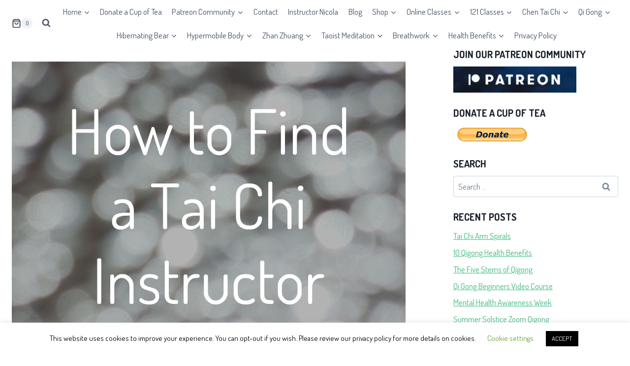

--- FILE ---
content_type: text/html; charset=UTF-8
request_url: https://earthbalance-taichi.com/news/how-to-find-a-tai-chi-instructor/
body_size: 54504
content:
<!doctype html>
<html dir="ltr" lang="en-GB" prefix="og: https://ogp.me/ns#" class="no-js" itemtype="https://schema.org/WebPage" itemscope>
<head>
<meta charset="UTF-8">
<meta name="viewport" content="width=device-width, initial-scale=1, minimum-scale=1">
<title>How to Find a Tai Chi Instructor | For New Beginner Students</title>
<!-- All in One SEO 4.9.3 - aioseo.com -->
<meta name="description" content="How to Find a Tai Chi Instructor. When starting out as a student, where do you start with finding a teacher? Read my handy guide to find out questions to ask." />
<meta name="robots" content="max-image-preview:large" />
<meta name="google-site-verification" content="k4-wazYNPyToKEYkapZ-1lxvPVKhu81XWYkiegGzv4U" />
<meta name="msvalidate.01" content="AA140834353F9B82853FD99FB7A68FA4" />
<meta name="p:domain_verify" content="e2dbfbbb07fae62a5a3a0934d87795f6" />
<meta name="yandex-verification" content="5f5e3b6689352c3b" />
<link rel="canonical" href="https://earthbalance-taichi.com/news/how-to-find-a-tai-chi-instructor/" />
<meta name="generator" content="All in One SEO (AIOSEO) 4.9.3" />
<meta property="og:locale" content="en_GB" />
<meta property="og:site_name" content="Earth Balance Tai Chi | Chen Tai Chi, Qi Gong &amp; Taoist Meditation for Mind &amp; Body Health" />
<meta property="og:type" content="article" />
<meta property="og:title" content="How to Find a Tai Chi Instructor | For New Beginner Students" />
<meta property="og:description" content="How to Find a Tai Chi Instructor. When starting out as a student, where do you start with finding a teacher? Read my handy guide to find out questions to ask." />
<meta property="og:url" content="https://earthbalance-taichi.com/news/how-to-find-a-tai-chi-instructor/" />
<meta property="og:image" content="https://earthbalance-taichi.com/wp-content/uploads/2020/03/How-to-Find-a-Tai-Chi-Instructor.jpg" />
<meta property="og:image:secure_url" content="https://earthbalance-taichi.com/wp-content/uploads/2020/03/How-to-Find-a-Tai-Chi-Instructor.jpg" />
<meta property="og:image:width" content="800" />
<meta property="og:image:height" content="600" />
<meta property="article:published_time" content="2014-01-18T15:38:06+00:00" />
<meta property="article:modified_time" content="2025-06-16T14:06:28+00:00" />
<meta property="article:publisher" content="https://www.facebook.com/EarthBalanceTaiChi/" />
<meta name="twitter:card" content="summary" />
<meta name="twitter:site" content="@earthbalance" />
<meta name="twitter:title" content="How to Find a Tai Chi Instructor | For New Beginner Students" />
<meta name="twitter:description" content="How to Find a Tai Chi Instructor. When starting out as a student, where do you start with finding a teacher? Read my handy guide to find out questions to ask." />
<meta name="twitter:creator" content="@earthbalance" />
<meta name="twitter:image" content="https://earthbalance-taichi.com/wp-content/uploads/2020/03/How-to-Find-a-Tai-Chi-Instructor.jpg" />
<script type="application/ld+json" class="aioseo-schema">
{"@context":"https:\/\/schema.org","@graph":[{"@type":"BreadcrumbList","@id":"https:\/\/earthbalance-taichi.com\/news\/how-to-find-a-tai-chi-instructor\/#breadcrumblist","itemListElement":[{"@type":"ListItem","@id":"https:\/\/earthbalance-taichi.com#listItem","position":1,"name":"Home","item":"https:\/\/earthbalance-taichi.com","nextItem":{"@type":"ListItem","@id":"https:\/\/earthbalance-taichi.com\/news\/#listItem","name":"News"}},{"@type":"ListItem","@id":"https:\/\/earthbalance-taichi.com\/news\/#listItem","position":2,"name":"News","item":"https:\/\/earthbalance-taichi.com\/news\/","nextItem":{"@type":"ListItem","@id":"https:\/\/earthbalance-taichi.com\/news\/how-to-find-a-tai-chi-instructor\/#listItem","name":"How to Find a Tai Chi Instructor"},"previousItem":{"@type":"ListItem","@id":"https:\/\/earthbalance-taichi.com#listItem","name":"Home"}},{"@type":"ListItem","@id":"https:\/\/earthbalance-taichi.com\/news\/how-to-find-a-tai-chi-instructor\/#listItem","position":3,"name":"How to Find a Tai Chi Instructor","previousItem":{"@type":"ListItem","@id":"https:\/\/earthbalance-taichi.com\/news\/#listItem","name":"News"}}]},{"@type":"Organization","@id":"https:\/\/earthbalance-taichi.com\/#organization","name":"Earth Balance Tai Chi","description":"Chen Tai Chi, Qi Gong & Taoist Meditation for Mind & Body Health","url":"https:\/\/earthbalance-taichi.com\/","logo":{"@type":"ImageObject","url":"https:\/\/earthbalance-taichi.com\/wp-content\/uploads\/2020\/06\/Logo_400.jpg","@id":"https:\/\/earthbalance-taichi.com\/news\/how-to-find-a-tai-chi-instructor\/#organizationLogo"},"image":{"@id":"https:\/\/earthbalance-taichi.com\/news\/how-to-find-a-tai-chi-instructor\/#organizationLogo"},"sameAs":["https:\/\/www.facebook.com\/EarthBalanceTaiChi\/","https:\/\/www.twitter.com\/earthbalance","https:\/\/www.instagram.com\/earthbalancetaichi","https:\/\/www.pinterest.co.uk\/earthbalance_taichi\/"]},{"@type":"WebPage","@id":"https:\/\/earthbalance-taichi.com\/news\/how-to-find-a-tai-chi-instructor\/#webpage","url":"https:\/\/earthbalance-taichi.com\/news\/how-to-find-a-tai-chi-instructor\/","name":"How to Find a Tai Chi Instructor | For New Beginner Students","description":"How to Find a Tai Chi Instructor. When starting out as a student, where do you start with finding a teacher? Read my handy guide to find out questions to ask.","inLanguage":"en-GB","isPartOf":{"@id":"https:\/\/earthbalance-taichi.com\/#website"},"breadcrumb":{"@id":"https:\/\/earthbalance-taichi.com\/news\/how-to-find-a-tai-chi-instructor\/#breadcrumblist"},"image":{"@type":"ImageObject","url":"https:\/\/earthbalance-taichi.com\/wp-content\/uploads\/2020\/03\/How-to-Find-a-Tai-Chi-Instructor.jpg","@id":"https:\/\/earthbalance-taichi.com\/news\/how-to-find-a-tai-chi-instructor\/#mainImage","width":800,"height":600,"caption":"How to Find a Tai Chi Instructor"},"primaryImageOfPage":{"@id":"https:\/\/earthbalance-taichi.com\/news\/how-to-find-a-tai-chi-instructor\/#mainImage"},"datePublished":"2014-01-18T15:38:06+00:00","dateModified":"2025-06-16T15:06:28+01:00"},{"@type":"WebSite","@id":"https:\/\/earthbalance-taichi.com\/#website","url":"https:\/\/earthbalance-taichi.com\/","name":"Earth Balance Tai Chi","description":"Chen Tai Chi, Qi Gong & Taoist Meditation for Mind & Body Health","inLanguage":"en-GB","publisher":{"@id":"https:\/\/earthbalance-taichi.com\/#organization"}}]}
</script>
<!-- All in One SEO -->
<link rel="alternate" type="application/rss+xml" title="Earth Balance Tai Chi &raquo; Feed" href="https://earthbalance-taichi.com/feed/" />
<link rel="alternate" type="application/rss+xml" title="Earth Balance Tai Chi &raquo; Comments Feed" href="https://earthbalance-taichi.com/comments/feed/" />
<script>document.documentElement.classList.remove( 'no-js' );</script>
<link rel="alternate" type="application/rss+xml" title="Earth Balance Tai Chi &raquo; How to Find a Tai Chi Instructor Comments Feed" href="https://earthbalance-taichi.com/news/how-to-find-a-tai-chi-instructor/feed/" />
<link rel="alternate" title="oEmbed (JSON)" type="application/json+oembed" href="https://earthbalance-taichi.com/wp-json/oembed/1.0/embed?url=https%3A%2F%2Fearthbalance-taichi.com%2Fnews%2Fhow-to-find-a-tai-chi-instructor%2F" />
<link rel="alternate" title="oEmbed (XML)" type="text/xml+oembed" href="https://earthbalance-taichi.com/wp-json/oembed/1.0/embed?url=https%3A%2F%2Fearthbalance-taichi.com%2Fnews%2Fhow-to-find-a-tai-chi-instructor%2F&#038;format=xml" />
<style id='wp-img-auto-sizes-contain-inline-css'>
img:is([sizes=auto i],[sizes^="auto," i]){contain-intrinsic-size:3000px 1500px}
/*# sourceURL=wp-img-auto-sizes-contain-inline-css */
</style>
<style id='wp-block-library-inline-css'>
:root{--wp-block-synced-color:#7a00df;--wp-block-synced-color--rgb:122,0,223;--wp-bound-block-color:var(--wp-block-synced-color);--wp-editor-canvas-background:#ddd;--wp-admin-theme-color:#007cba;--wp-admin-theme-color--rgb:0,124,186;--wp-admin-theme-color-darker-10:#006ba1;--wp-admin-theme-color-darker-10--rgb:0,107,160.5;--wp-admin-theme-color-darker-20:#005a87;--wp-admin-theme-color-darker-20--rgb:0,90,135;--wp-admin-border-width-focus:2px}@media (min-resolution:192dpi){:root{--wp-admin-border-width-focus:1.5px}}.wp-element-button{cursor:pointer}:root .has-very-light-gray-background-color{background-color:#eee}:root .has-very-dark-gray-background-color{background-color:#313131}:root .has-very-light-gray-color{color:#eee}:root .has-very-dark-gray-color{color:#313131}:root .has-vivid-green-cyan-to-vivid-cyan-blue-gradient-background{background:linear-gradient(135deg,#00d084,#0693e3)}:root .has-purple-crush-gradient-background{background:linear-gradient(135deg,#34e2e4,#4721fb 50%,#ab1dfe)}:root .has-hazy-dawn-gradient-background{background:linear-gradient(135deg,#faaca8,#dad0ec)}:root .has-subdued-olive-gradient-background{background:linear-gradient(135deg,#fafae1,#67a671)}:root .has-atomic-cream-gradient-background{background:linear-gradient(135deg,#fdd79a,#004a59)}:root .has-nightshade-gradient-background{background:linear-gradient(135deg,#330968,#31cdcf)}:root .has-midnight-gradient-background{background:linear-gradient(135deg,#020381,#2874fc)}:root{--wp--preset--font-size--normal:16px;--wp--preset--font-size--huge:42px}.has-regular-font-size{font-size:1em}.has-larger-font-size{font-size:2.625em}.has-normal-font-size{font-size:var(--wp--preset--font-size--normal)}.has-huge-font-size{font-size:var(--wp--preset--font-size--huge)}.has-text-align-center{text-align:center}.has-text-align-left{text-align:left}.has-text-align-right{text-align:right}.has-fit-text{white-space:nowrap!important}#end-resizable-editor-section{display:none}.aligncenter{clear:both}.items-justified-left{justify-content:flex-start}.items-justified-center{justify-content:center}.items-justified-right{justify-content:flex-end}.items-justified-space-between{justify-content:space-between}.screen-reader-text{border:0;clip-path:inset(50%);height:1px;margin:-1px;overflow:hidden;padding:0;position:absolute;width:1px;word-wrap:normal!important}.screen-reader-text:focus{background-color:#ddd;clip-path:none;color:#444;display:block;font-size:1em;height:auto;left:5px;line-height:normal;padding:15px 23px 14px;text-decoration:none;top:5px;width:auto;z-index:100000}html :where(.has-border-color){border-style:solid}html :where([style*=border-top-color]){border-top-style:solid}html :where([style*=border-right-color]){border-right-style:solid}html :where([style*=border-bottom-color]){border-bottom-style:solid}html :where([style*=border-left-color]){border-left-style:solid}html :where([style*=border-width]){border-style:solid}html :where([style*=border-top-width]){border-top-style:solid}html :where([style*=border-right-width]){border-right-style:solid}html :where([style*=border-bottom-width]){border-bottom-style:solid}html :where([style*=border-left-width]){border-left-style:solid}html :where(img[class*=wp-image-]){height:auto;max-width:100%}:where(figure){margin:0 0 1em}html :where(.is-position-sticky){--wp-admin--admin-bar--position-offset:var(--wp-admin--admin-bar--height,0px)}@media screen and (max-width:600px){html :where(.is-position-sticky){--wp-admin--admin-bar--position-offset:0px}}
/*# sourceURL=wp-block-library-inline-css */
</style><style id='wp-block-heading-inline-css'>
h1:where(.wp-block-heading).has-background,h2:where(.wp-block-heading).has-background,h3:where(.wp-block-heading).has-background,h4:where(.wp-block-heading).has-background,h5:where(.wp-block-heading).has-background,h6:where(.wp-block-heading).has-background{padding:1.25em 2.375em}h1.has-text-align-left[style*=writing-mode]:where([style*=vertical-lr]),h1.has-text-align-right[style*=writing-mode]:where([style*=vertical-rl]),h2.has-text-align-left[style*=writing-mode]:where([style*=vertical-lr]),h2.has-text-align-right[style*=writing-mode]:where([style*=vertical-rl]),h3.has-text-align-left[style*=writing-mode]:where([style*=vertical-lr]),h3.has-text-align-right[style*=writing-mode]:where([style*=vertical-rl]),h4.has-text-align-left[style*=writing-mode]:where([style*=vertical-lr]),h4.has-text-align-right[style*=writing-mode]:where([style*=vertical-rl]),h5.has-text-align-left[style*=writing-mode]:where([style*=vertical-lr]),h5.has-text-align-right[style*=writing-mode]:where([style*=vertical-rl]),h6.has-text-align-left[style*=writing-mode]:where([style*=vertical-lr]),h6.has-text-align-right[style*=writing-mode]:where([style*=vertical-rl]){rotate:180deg}
/*# sourceURL=https://earthbalance-taichi.com/wp-includes/blocks/heading/style.min.css */
</style>
<style id='wp-block-paragraph-inline-css'>
.is-small-text{font-size:.875em}.is-regular-text{font-size:1em}.is-large-text{font-size:2.25em}.is-larger-text{font-size:3em}.has-drop-cap:not(:focus):first-letter{float:left;font-size:8.4em;font-style:normal;font-weight:100;line-height:.68;margin:.05em .1em 0 0;text-transform:uppercase}body.rtl .has-drop-cap:not(:focus):first-letter{float:none;margin-left:.1em}p.has-drop-cap.has-background{overflow:hidden}:root :where(p.has-background){padding:1.25em 2.375em}:where(p.has-text-color:not(.has-link-color)) a{color:inherit}p.has-text-align-left[style*="writing-mode:vertical-lr"],p.has-text-align-right[style*="writing-mode:vertical-rl"]{rotate:180deg}
/*# sourceURL=https://earthbalance-taichi.com/wp-includes/blocks/paragraph/style.min.css */
</style>
<!-- <link rel='stylesheet' id='wc-blocks-style-css' href='https://earthbalance-taichi.com/wp-content/plugins/woocommerce/assets/client/blocks/wc-blocks.css?ver=wc-10.4.3' media='all' /> -->
<link rel="stylesheet" type="text/css" href="//earthbalance-taichi.com/wp-content/cache/wpfc-minified/jxioh40s/g0igt.css" media="all"/>
<style id='global-styles-inline-css'>
:root{--wp--preset--aspect-ratio--square: 1;--wp--preset--aspect-ratio--4-3: 4/3;--wp--preset--aspect-ratio--3-4: 3/4;--wp--preset--aspect-ratio--3-2: 3/2;--wp--preset--aspect-ratio--2-3: 2/3;--wp--preset--aspect-ratio--16-9: 16/9;--wp--preset--aspect-ratio--9-16: 9/16;--wp--preset--color--black: #000000;--wp--preset--color--cyan-bluish-gray: #abb8c3;--wp--preset--color--white: #ffffff;--wp--preset--color--pale-pink: #f78da7;--wp--preset--color--vivid-red: #cf2e2e;--wp--preset--color--luminous-vivid-orange: #ff6900;--wp--preset--color--luminous-vivid-amber: #fcb900;--wp--preset--color--light-green-cyan: #7bdcb5;--wp--preset--color--vivid-green-cyan: #00d084;--wp--preset--color--pale-cyan-blue: #8ed1fc;--wp--preset--color--vivid-cyan-blue: #0693e3;--wp--preset--color--vivid-purple: #9b51e0;--wp--preset--color--theme-palette-1: var(--global-palette1);--wp--preset--color--theme-palette-2: var(--global-palette2);--wp--preset--color--theme-palette-3: var(--global-palette3);--wp--preset--color--theme-palette-4: var(--global-palette4);--wp--preset--color--theme-palette-5: var(--global-palette5);--wp--preset--color--theme-palette-6: var(--global-palette6);--wp--preset--color--theme-palette-7: var(--global-palette7);--wp--preset--color--theme-palette-8: var(--global-palette8);--wp--preset--color--theme-palette-9: var(--global-palette9);--wp--preset--color--theme-palette-10: var(--global-palette10);--wp--preset--color--theme-palette-11: var(--global-palette11);--wp--preset--color--theme-palette-12: var(--global-palette12);--wp--preset--color--theme-palette-13: var(--global-palette13);--wp--preset--color--theme-palette-14: var(--global-palette14);--wp--preset--color--theme-palette-15: var(--global-palette15);--wp--preset--gradient--vivid-cyan-blue-to-vivid-purple: linear-gradient(135deg,rgb(6,147,227) 0%,rgb(155,81,224) 100%);--wp--preset--gradient--light-green-cyan-to-vivid-green-cyan: linear-gradient(135deg,rgb(122,220,180) 0%,rgb(0,208,130) 100%);--wp--preset--gradient--luminous-vivid-amber-to-luminous-vivid-orange: linear-gradient(135deg,rgb(252,185,0) 0%,rgb(255,105,0) 100%);--wp--preset--gradient--luminous-vivid-orange-to-vivid-red: linear-gradient(135deg,rgb(255,105,0) 0%,rgb(207,46,46) 100%);--wp--preset--gradient--very-light-gray-to-cyan-bluish-gray: linear-gradient(135deg,rgb(238,238,238) 0%,rgb(169,184,195) 100%);--wp--preset--gradient--cool-to-warm-spectrum: linear-gradient(135deg,rgb(74,234,220) 0%,rgb(151,120,209) 20%,rgb(207,42,186) 40%,rgb(238,44,130) 60%,rgb(251,105,98) 80%,rgb(254,248,76) 100%);--wp--preset--gradient--blush-light-purple: linear-gradient(135deg,rgb(255,206,236) 0%,rgb(152,150,240) 100%);--wp--preset--gradient--blush-bordeaux: linear-gradient(135deg,rgb(254,205,165) 0%,rgb(254,45,45) 50%,rgb(107,0,62) 100%);--wp--preset--gradient--luminous-dusk: linear-gradient(135deg,rgb(255,203,112) 0%,rgb(199,81,192) 50%,rgb(65,88,208) 100%);--wp--preset--gradient--pale-ocean: linear-gradient(135deg,rgb(255,245,203) 0%,rgb(182,227,212) 50%,rgb(51,167,181) 100%);--wp--preset--gradient--electric-grass: linear-gradient(135deg,rgb(202,248,128) 0%,rgb(113,206,126) 100%);--wp--preset--gradient--midnight: linear-gradient(135deg,rgb(2,3,129) 0%,rgb(40,116,252) 100%);--wp--preset--font-size--small: var(--global-font-size-small);--wp--preset--font-size--medium: var(--global-font-size-medium);--wp--preset--font-size--large: var(--global-font-size-large);--wp--preset--font-size--x-large: 42px;--wp--preset--font-size--larger: var(--global-font-size-larger);--wp--preset--font-size--xxlarge: var(--global-font-size-xxlarge);--wp--preset--spacing--20: 0.44rem;--wp--preset--spacing--30: 0.67rem;--wp--preset--spacing--40: 1rem;--wp--preset--spacing--50: 1.5rem;--wp--preset--spacing--60: 2.25rem;--wp--preset--spacing--70: 3.38rem;--wp--preset--spacing--80: 5.06rem;--wp--preset--shadow--natural: 6px 6px 9px rgba(0, 0, 0, 0.2);--wp--preset--shadow--deep: 12px 12px 50px rgba(0, 0, 0, 0.4);--wp--preset--shadow--sharp: 6px 6px 0px rgba(0, 0, 0, 0.2);--wp--preset--shadow--outlined: 6px 6px 0px -3px rgb(255, 255, 255), 6px 6px rgb(0, 0, 0);--wp--preset--shadow--crisp: 6px 6px 0px rgb(0, 0, 0);}:where(.is-layout-flex){gap: 0.5em;}:where(.is-layout-grid){gap: 0.5em;}body .is-layout-flex{display: flex;}.is-layout-flex{flex-wrap: wrap;align-items: center;}.is-layout-flex > :is(*, div){margin: 0;}body .is-layout-grid{display: grid;}.is-layout-grid > :is(*, div){margin: 0;}:where(.wp-block-columns.is-layout-flex){gap: 2em;}:where(.wp-block-columns.is-layout-grid){gap: 2em;}:where(.wp-block-post-template.is-layout-flex){gap: 1.25em;}:where(.wp-block-post-template.is-layout-grid){gap: 1.25em;}.has-black-color{color: var(--wp--preset--color--black) !important;}.has-cyan-bluish-gray-color{color: var(--wp--preset--color--cyan-bluish-gray) !important;}.has-white-color{color: var(--wp--preset--color--white) !important;}.has-pale-pink-color{color: var(--wp--preset--color--pale-pink) !important;}.has-vivid-red-color{color: var(--wp--preset--color--vivid-red) !important;}.has-luminous-vivid-orange-color{color: var(--wp--preset--color--luminous-vivid-orange) !important;}.has-luminous-vivid-amber-color{color: var(--wp--preset--color--luminous-vivid-amber) !important;}.has-light-green-cyan-color{color: var(--wp--preset--color--light-green-cyan) !important;}.has-vivid-green-cyan-color{color: var(--wp--preset--color--vivid-green-cyan) !important;}.has-pale-cyan-blue-color{color: var(--wp--preset--color--pale-cyan-blue) !important;}.has-vivid-cyan-blue-color{color: var(--wp--preset--color--vivid-cyan-blue) !important;}.has-vivid-purple-color{color: var(--wp--preset--color--vivid-purple) !important;}.has-black-background-color{background-color: var(--wp--preset--color--black) !important;}.has-cyan-bluish-gray-background-color{background-color: var(--wp--preset--color--cyan-bluish-gray) !important;}.has-white-background-color{background-color: var(--wp--preset--color--white) !important;}.has-pale-pink-background-color{background-color: var(--wp--preset--color--pale-pink) !important;}.has-vivid-red-background-color{background-color: var(--wp--preset--color--vivid-red) !important;}.has-luminous-vivid-orange-background-color{background-color: var(--wp--preset--color--luminous-vivid-orange) !important;}.has-luminous-vivid-amber-background-color{background-color: var(--wp--preset--color--luminous-vivid-amber) !important;}.has-light-green-cyan-background-color{background-color: var(--wp--preset--color--light-green-cyan) !important;}.has-vivid-green-cyan-background-color{background-color: var(--wp--preset--color--vivid-green-cyan) !important;}.has-pale-cyan-blue-background-color{background-color: var(--wp--preset--color--pale-cyan-blue) !important;}.has-vivid-cyan-blue-background-color{background-color: var(--wp--preset--color--vivid-cyan-blue) !important;}.has-vivid-purple-background-color{background-color: var(--wp--preset--color--vivid-purple) !important;}.has-black-border-color{border-color: var(--wp--preset--color--black) !important;}.has-cyan-bluish-gray-border-color{border-color: var(--wp--preset--color--cyan-bluish-gray) !important;}.has-white-border-color{border-color: var(--wp--preset--color--white) !important;}.has-pale-pink-border-color{border-color: var(--wp--preset--color--pale-pink) !important;}.has-vivid-red-border-color{border-color: var(--wp--preset--color--vivid-red) !important;}.has-luminous-vivid-orange-border-color{border-color: var(--wp--preset--color--luminous-vivid-orange) !important;}.has-luminous-vivid-amber-border-color{border-color: var(--wp--preset--color--luminous-vivid-amber) !important;}.has-light-green-cyan-border-color{border-color: var(--wp--preset--color--light-green-cyan) !important;}.has-vivid-green-cyan-border-color{border-color: var(--wp--preset--color--vivid-green-cyan) !important;}.has-pale-cyan-blue-border-color{border-color: var(--wp--preset--color--pale-cyan-blue) !important;}.has-vivid-cyan-blue-border-color{border-color: var(--wp--preset--color--vivid-cyan-blue) !important;}.has-vivid-purple-border-color{border-color: var(--wp--preset--color--vivid-purple) !important;}.has-vivid-cyan-blue-to-vivid-purple-gradient-background{background: var(--wp--preset--gradient--vivid-cyan-blue-to-vivid-purple) !important;}.has-light-green-cyan-to-vivid-green-cyan-gradient-background{background: var(--wp--preset--gradient--light-green-cyan-to-vivid-green-cyan) !important;}.has-luminous-vivid-amber-to-luminous-vivid-orange-gradient-background{background: var(--wp--preset--gradient--luminous-vivid-amber-to-luminous-vivid-orange) !important;}.has-luminous-vivid-orange-to-vivid-red-gradient-background{background: var(--wp--preset--gradient--luminous-vivid-orange-to-vivid-red) !important;}.has-very-light-gray-to-cyan-bluish-gray-gradient-background{background: var(--wp--preset--gradient--very-light-gray-to-cyan-bluish-gray) !important;}.has-cool-to-warm-spectrum-gradient-background{background: var(--wp--preset--gradient--cool-to-warm-spectrum) !important;}.has-blush-light-purple-gradient-background{background: var(--wp--preset--gradient--blush-light-purple) !important;}.has-blush-bordeaux-gradient-background{background: var(--wp--preset--gradient--blush-bordeaux) !important;}.has-luminous-dusk-gradient-background{background: var(--wp--preset--gradient--luminous-dusk) !important;}.has-pale-ocean-gradient-background{background: var(--wp--preset--gradient--pale-ocean) !important;}.has-electric-grass-gradient-background{background: var(--wp--preset--gradient--electric-grass) !important;}.has-midnight-gradient-background{background: var(--wp--preset--gradient--midnight) !important;}.has-small-font-size{font-size: var(--wp--preset--font-size--small) !important;}.has-medium-font-size{font-size: var(--wp--preset--font-size--medium) !important;}.has-large-font-size{font-size: var(--wp--preset--font-size--large) !important;}.has-x-large-font-size{font-size: var(--wp--preset--font-size--x-large) !important;}
/*# sourceURL=global-styles-inline-css */
</style>
<style id='classic-theme-styles-inline-css'>
/*! This file is auto-generated */
.wp-block-button__link{color:#fff;background-color:#32373c;border-radius:9999px;box-shadow:none;text-decoration:none;padding:calc(.667em + 2px) calc(1.333em + 2px);font-size:1.125em}.wp-block-file__button{background:#32373c;color:#fff;text-decoration:none}
/*# sourceURL=/wp-includes/css/classic-themes.min.css */
</style>
<!-- <link rel='stylesheet' id='contact-form-7-css' href='https://earthbalance-taichi.com/wp-content/plugins/contact-form-7/includes/css/styles.css?ver=6.1.4' media='all' /> -->
<!-- <link rel='stylesheet' id='cookie-law-info-css' href='https://earthbalance-taichi.com/wp-content/plugins/cookie-law-info/legacy/public/css/cookie-law-info-public.css?ver=3.3.9.1' media='all' /> -->
<!-- <link rel='stylesheet' id='cookie-law-info-gdpr-css' href='https://earthbalance-taichi.com/wp-content/plugins/cookie-law-info/legacy/public/css/cookie-law-info-gdpr.css?ver=3.3.9.1' media='all' /> -->
<!-- <link rel='stylesheet' id='siteorigin-panels-front-css' href='https://earthbalance-taichi.com/wp-content/plugins/siteorigin-panels/css/front-flex.min.css?ver=2.33.5' media='all' /> -->
<!-- <link rel='stylesheet' id='sow-image-default-8b5b6f678277-css' href='https://earthbalance-taichi.com/wp-content/uploads/siteorigin-widgets/sow-image-default-8b5b6f678277.css?ver=b1084ae50f1e8bbab36113d3c5846f5e' media='all' /> -->
<!-- <link rel='stylesheet' id='sow-image-default-15be6fc1a39e-css' href='https://earthbalance-taichi.com/wp-content/uploads/siteorigin-widgets/sow-image-default-15be6fc1a39e.css?ver=b1084ae50f1e8bbab36113d3c5846f5e' media='all' /> -->
<!-- <link rel='stylesheet' id='sow-image-default-8b5b6f678277-9122-css' href='https://earthbalance-taichi.com/wp-content/uploads/siteorigin-widgets/sow-image-default-8b5b6f678277-9122.css?ver=b1084ae50f1e8bbab36113d3c5846f5e' media='all' /> -->
<!-- <link rel='stylesheet' id='sow-image-default-c67d20f9f743-9122-css' href='https://earthbalance-taichi.com/wp-content/uploads/siteorigin-widgets/sow-image-default-c67d20f9f743-9122.css?ver=b1084ae50f1e8bbab36113d3c5846f5e' media='all' /> -->
<!-- <link rel='stylesheet' id='sumup-checkout-css' href='https://earthbalance-taichi.com/wp-content/plugins/sumup-payment-gateway-for-woocommerce/assets/css/checkout/modal.min.css?ver=2.7.7' media='all' /> -->
<!-- <link rel='stylesheet' id='SFSImainCss-css' href='https://earthbalance-taichi.com/wp-content/plugins/ultimate-social-media-icons/css/sfsi-style.css?ver=2.9.6' media='all' /> -->
<link rel="stylesheet" type="text/css" href="//earthbalance-taichi.com/wp-content/cache/wpfc-minified/d7u6728l/g0ui3.css" media="all"/>
<style id='woocommerce-inline-inline-css'>
.woocommerce form .form-row .required { visibility: visible; }
/*# sourceURL=woocommerce-inline-inline-css */
</style>
<!-- <link rel='stylesheet' id='kadence-global-css' href='https://earthbalance-taichi.com/wp-content/themes/kadence/assets/css/global.min.css?ver=1.4.3' media='all' /> -->
<link rel="stylesheet" type="text/css" href="//earthbalance-taichi.com/wp-content/cache/wpfc-minified/g0h04j7z/g0igt.css" media="all"/>
<style id='kadence-global-inline-css'>
/* Kadence Base CSS */
:root{--global-palette1:#3182CE;--global-palette2:#2B6CB0;--global-palette3:#1A202C;--global-palette4:#2D3748;--global-palette5:#4A5568;--global-palette6:#718096;--global-palette7:#EDF2F7;--global-palette8:#F7FAFC;--global-palette9:#FFFFFF;--global-palette10:oklch(from var(--global-palette1) calc(l + 0.10 * (1 - l)) calc(c * 1.00) calc(h + 180) / 100%);--global-palette11:#13612e;--global-palette12:#1159af;--global-palette13:#b82105;--global-palette14:#f7630c;--global-palette15:#f5a524;--global-palette9rgb:255, 255, 255;--global-palette-highlight:#3db97d;--global-palette-highlight-alt:#3db97d;--global-palette-highlight-alt2:var(--global-palette9);--global-palette-btn-bg:var(--global-palette1);--global-palette-btn-bg-hover:var(--global-palette2);--global-palette-btn:var(--global-palette9);--global-palette-btn-hover:var(--global-palette9);--global-palette-btn-sec-bg:var(--global-palette7);--global-palette-btn-sec-bg-hover:var(--global-palette2);--global-palette-btn-sec:var(--global-palette3);--global-palette-btn-sec-hover:var(--global-palette9);--global-body-font-family:Dosis, sans-serif;--global-heading-font-family:Dosis, sans-serif;--global-primary-nav-font-family:inherit;--global-fallback-font:sans-serif;--global-display-fallback-font:sans-serif;--global-content-width:1300px;--global-content-wide-width:calc(1300px + 230px);--global-content-narrow-width:850px;--global-content-edge-padding:1.5rem;--global-content-boxed-padding:0rem;--global-calc-content-width:calc(1300px - var(--global-content-edge-padding) - var(--global-content-edge-padding) );--wp--style--global--content-size:var(--global-calc-content-width);}.wp-site-blocks{--global-vw:calc( 100vw - ( 0.5 * var(--scrollbar-offset)));}body{background:var(--global-palette9);}body, input, select, optgroup, textarea{font-style:normal;font-weight:normal;font-size:17px;line-height:1.6;font-family:var(--global-body-font-family);color:var(--global-palette4);}.content-bg, body.content-style-unboxed .site{background:var(--global-palette9);}h1,h2,h3,h4,h5,h6{font-family:var(--global-heading-font-family);}h1{font-style:normal;font-weight:700;font-size:40px;line-height:1.5;font-family:Dosis, sans-serif;color:var(--global-palette3);}h2{font-style:normal;font-weight:700;font-size:28px;line-height:1.5;font-family:Dosis, sans-serif;color:var(--global-palette3);}h3{font-style:normal;font-weight:700;font-size:24px;line-height:1.5;font-family:Dosis, sans-serif;color:var(--global-palette3);}h4{font-style:normal;font-weight:700;font-size:22px;line-height:1.5;font-family:Dosis, sans-serif;color:var(--global-palette4);}h5{font-style:normal;font-weight:700;font-size:20px;line-height:1.5;font-family:Dosis, sans-serif;color:var(--global-palette4);}h6{font-style:normal;font-weight:700;font-size:18px;line-height:1.5;font-family:Dosis, sans-serif;color:var(--global-palette5);}.entry-hero h1{font-style:normal;font-weight:normal;font-family:Dosis, sans-serif;}.entry-hero .kadence-breadcrumbs, .entry-hero .search-form{font-style:normal;font-weight:normal;font-family:Dosis, sans-serif;}.entry-hero .kadence-breadcrumbs{max-width:1300px;}.site-container, .site-header-row-layout-contained, .site-footer-row-layout-contained, .entry-hero-layout-contained, .comments-area, .alignfull > .wp-block-cover__inner-container, .alignwide > .wp-block-cover__inner-container{max-width:var(--global-content-width);}.content-width-narrow .content-container.site-container, .content-width-narrow .hero-container.site-container{max-width:var(--global-content-narrow-width);}@media all and (min-width: 1530px){.wp-site-blocks .content-container  .alignwide{margin-left:-115px;margin-right:-115px;width:unset;max-width:unset;}}@media all and (min-width: 1110px){.content-width-narrow .wp-site-blocks .content-container .alignwide{margin-left:-130px;margin-right:-130px;width:unset;max-width:unset;}}.content-style-boxed .wp-site-blocks .entry-content .alignwide{margin-left:calc( -1 * var( --global-content-boxed-padding ) );margin-right:calc( -1 * var( --global-content-boxed-padding ) );}.content-area{margin-top:0rem;margin-bottom:0rem;}@media all and (max-width: 1024px){.content-area{margin-top:3rem;margin-bottom:3rem;}}@media all and (max-width: 767px){.content-area{margin-top:2rem;margin-bottom:2rem;}}@media all and (max-width: 1024px){:root{--global-content-boxed-padding:2rem;}}@media all and (max-width: 767px){:root{--global-content-boxed-padding:1.5rem;}}.entry-content-wrap{padding:0rem;}@media all and (max-width: 1024px){.entry-content-wrap{padding:2rem;}}@media all and (max-width: 767px){.entry-content-wrap{padding:1.5rem;}}.entry.single-entry{box-shadow:0px 15px 15px -10px rgba(0,0,0,0.05);}.entry.loop-entry{box-shadow:0px 15px 15px -10px rgba(0,0,0,0.05);}.loop-entry .entry-content-wrap{padding:2rem;}@media all and (max-width: 1024px){.loop-entry .entry-content-wrap{padding:2rem;}}@media all and (max-width: 767px){.loop-entry .entry-content-wrap{padding:1.5rem;}}.primary-sidebar.widget-area .widget{margin-bottom:1.5em;color:var(--global-palette4);}.primary-sidebar.widget-area .widget-title{font-weight:700;font-size:20px;line-height:1.5;color:var(--global-palette3);}button, .button, .wp-block-button__link, input[type="button"], input[type="reset"], input[type="submit"], .fl-button, .elementor-button-wrapper .elementor-button, .wc-block-components-checkout-place-order-button, .wc-block-cart__submit{box-shadow:0px 0px 0px -7px rgba(0,0,0,0);}button:hover, button:focus, button:active, .button:hover, .button:focus, .button:active, .wp-block-button__link:hover, .wp-block-button__link:focus, .wp-block-button__link:active, input[type="button"]:hover, input[type="button"]:focus, input[type="button"]:active, input[type="reset"]:hover, input[type="reset"]:focus, input[type="reset"]:active, input[type="submit"]:hover, input[type="submit"]:focus, input[type="submit"]:active, .elementor-button-wrapper .elementor-button:hover, .elementor-button-wrapper .elementor-button:focus, .elementor-button-wrapper .elementor-button:active, .wc-block-cart__submit:hover{box-shadow:0px 15px 25px -7px rgba(0,0,0,0.1);}.kb-button.kb-btn-global-outline.kb-btn-global-inherit{padding-top:calc(px - 2px);padding-right:calc(px - 2px);padding-bottom:calc(px - 2px);padding-left:calc(px - 2px);}@media all and (min-width: 1025px){.transparent-header .entry-hero .entry-hero-container-inner{padding-top:80px;}}@media all and (max-width: 1024px){.mobile-transparent-header .entry-hero .entry-hero-container-inner{padding-top:80px;}}@media all and (max-width: 767px){.mobile-transparent-header .entry-hero .entry-hero-container-inner{padding-top:80px;}}.entry-hero.page-hero-section .entry-header{min-height:200px;}.entry-author-style-center{padding-top:var(--global-md-spacing);border-top:1px solid var(--global-gray-500);}.entry-author-style-center .entry-author-avatar, .entry-meta .author-avatar{display:none;}.entry-author-style-normal .entry-author-profile{padding-left:0px;}#comments .comment-meta{margin-left:0px;}
/* Kadence Header CSS */
@media all and (max-width: 1024px){.mobile-transparent-header #masthead{position:absolute;left:0px;right:0px;z-index:100;}.kadence-scrollbar-fixer.mobile-transparent-header #masthead{right:var(--scrollbar-offset,0);}.mobile-transparent-header #masthead, .mobile-transparent-header .site-top-header-wrap .site-header-row-container-inner, .mobile-transparent-header .site-main-header-wrap .site-header-row-container-inner, .mobile-transparent-header .site-bottom-header-wrap .site-header-row-container-inner{background:transparent;}.site-header-row-tablet-layout-fullwidth, .site-header-row-tablet-layout-standard{padding:0px;}}@media all and (min-width: 1025px){.transparent-header #masthead{position:absolute;left:0px;right:0px;z-index:100;}.transparent-header.kadence-scrollbar-fixer #masthead{right:var(--scrollbar-offset,0);}.transparent-header #masthead, .transparent-header .site-top-header-wrap .site-header-row-container-inner, .transparent-header .site-main-header-wrap .site-header-row-container-inner, .transparent-header .site-bottom-header-wrap .site-header-row-container-inner{background:transparent;}}.site-branding{padding:0px 0px 0px 0px;}#masthead, #masthead .kadence-sticky-header.item-is-fixed:not(.item-at-start):not(.site-header-row-container):not(.site-main-header-wrap), #masthead .kadence-sticky-header.item-is-fixed:not(.item-at-start) > .site-header-row-container-inner{background:#ffffff;}.site-main-header-inner-wrap{min-height:80px;}.header-navigation[class*="header-navigation-style-underline"] .header-menu-container.primary-menu-container>ul>li>a:after{width:calc( 100% - 1.2em);}.main-navigation .primary-menu-container > ul > li.menu-item > a{padding-left:calc(1.2em / 2);padding-right:calc(1.2em / 2);padding-top:0.6em;padding-bottom:0.6em;color:var(--global-palette5);}.main-navigation .primary-menu-container > ul > li.menu-item .dropdown-nav-special-toggle{right:calc(1.2em / 2);}.main-navigation .primary-menu-container > ul > li.menu-item > a:hover{color:var(--global-palette-highlight);}.main-navigation .primary-menu-container > ul > li.menu-item.current-menu-item > a{color:var(--global-palette3);}.header-navigation .header-menu-container ul ul.sub-menu, .header-navigation .header-menu-container ul ul.submenu{background:var(--global-palette3);box-shadow:0px 2px 13px 0px rgba(0,0,0,0.1);}.header-navigation .header-menu-container ul ul li.menu-item, .header-menu-container ul.menu > li.kadence-menu-mega-enabled > ul > li.menu-item > a{border-bottom:1px solid rgba(255,255,255,0.1);border-radius:0px 0px 0px 0px;}.header-navigation .header-menu-container ul ul li.menu-item > a{width:200px;padding-top:1em;padding-bottom:1em;color:var(--global-palette8);font-size:12px;}.header-navigation .header-menu-container ul ul li.menu-item > a:hover{color:var(--global-palette9);background:var(--global-palette4);border-radius:0px 0px 0px 0px;}.header-navigation .header-menu-container ul ul li.menu-item.current-menu-item > a{color:var(--global-palette9);background:var(--global-palette4);border-radius:0px 0px 0px 0px;}.mobile-toggle-open-container .menu-toggle-open, .mobile-toggle-open-container .menu-toggle-open:focus{color:var(--global-palette5);padding:0.4em 0.6em 0.4em 0.6em;font-size:14px;}.mobile-toggle-open-container .menu-toggle-open.menu-toggle-style-bordered{border:1px solid currentColor;}.mobile-toggle-open-container .menu-toggle-open .menu-toggle-icon{font-size:20px;}.mobile-toggle-open-container .menu-toggle-open:hover, .mobile-toggle-open-container .menu-toggle-open:focus-visible{color:var(--global-palette-highlight);}.mobile-navigation ul li{font-size:14px;}.mobile-navigation ul li a{padding-top:1em;padding-bottom:1em;}.mobile-navigation ul li > a, .mobile-navigation ul li.menu-item-has-children > .drawer-nav-drop-wrap{color:var(--global-palette8);}.mobile-navigation ul li.current-menu-item > a, .mobile-navigation ul li.current-menu-item.menu-item-has-children > .drawer-nav-drop-wrap{color:var(--global-palette-highlight);}.mobile-navigation ul li.menu-item-has-children .drawer-nav-drop-wrap, .mobile-navigation ul li:not(.menu-item-has-children) a{border-bottom:1px solid rgba(255,255,255,0.1);}.mobile-navigation:not(.drawer-navigation-parent-toggle-true) ul li.menu-item-has-children .drawer-nav-drop-wrap button{border-left:1px solid rgba(255,255,255,0.1);}#mobile-drawer .drawer-header .drawer-toggle{padding:0.6em 0.15em 0.6em 0.15em;font-size:24px;}.search-toggle-open-container .search-toggle-open{color:var(--global-palette5);}.search-toggle-open-container .search-toggle-open.search-toggle-style-bordered{border:1px solid currentColor;}.search-toggle-open-container .search-toggle-open .search-toggle-icon{font-size:1em;}.search-toggle-open-container .search-toggle-open:hover, .search-toggle-open-container .search-toggle-open:focus{color:var(--global-palette-highlight);}#search-drawer .drawer-inner{background:rgba(9, 12, 16, 0.97);}
/* Kadence Footer CSS */
.site-middle-footer-inner-wrap{padding-top:30px;padding-bottom:30px;grid-column-gap:30px;grid-row-gap:30px;}.site-middle-footer-inner-wrap .widget{margin-bottom:30px;}.site-middle-footer-inner-wrap .site-footer-section:not(:last-child):after{right:calc(-30px / 2);}.site-top-footer-inner-wrap{padding-top:30px;padding-bottom:30px;grid-column-gap:30px;grid-row-gap:30px;}.site-top-footer-inner-wrap .widget{margin-bottom:30px;}.site-top-footer-inner-wrap .site-footer-section:not(:last-child):after{right:calc(-30px / 2);}.site-bottom-footer-inner-wrap{padding-top:30px;padding-bottom:30px;grid-column-gap:30px;}.site-bottom-footer-inner-wrap .widget{margin-bottom:30px;}.site-bottom-footer-inner-wrap .site-footer-section:not(:last-child):after{right:calc(-30px / 2);}
/* Kadence Woo CSS */
.entry-hero.product-hero-section .entry-header{min-height:200px;}.product-title .single-category{font-weight:700;font-size:32px;line-height:1.5;color:var(--global-palette3);}.wp-site-blocks .product-hero-section .extra-title{font-weight:700;font-size:32px;line-height:1.5;}.woocommerce ul.products.woo-archive-btn-button .product-action-wrap .button:not(.kb-button), .woocommerce ul.products li.woo-archive-btn-button .button:not(.kb-button), .wc-block-grid__product.woo-archive-btn-button .product-details .wc-block-grid__product-add-to-cart .wp-block-button__link{border:2px none transparent;box-shadow:0px 0px 0px 0px rgba(0,0,0,0.0);}.woocommerce ul.products.woo-archive-btn-button .product-action-wrap .button:not(.kb-button):hover, .woocommerce ul.products li.woo-archive-btn-button .button:not(.kb-button):hover, .wc-block-grid__product.woo-archive-btn-button .product-details .wc-block-grid__product-add-to-cart .wp-block-button__link:hover{box-shadow:0px 0px 0px 0px rgba(0,0,0,0);}
/*# sourceURL=kadence-global-inline-css */
</style>
<!-- <link rel='stylesheet' id='kadence-header-css' href='https://earthbalance-taichi.com/wp-content/themes/kadence/assets/css/header.min.css?ver=1.4.3' media='all' /> -->
<!-- <link rel='stylesheet' id='kadence-content-css' href='https://earthbalance-taichi.com/wp-content/themes/kadence/assets/css/content.min.css?ver=1.4.3' media='all' /> -->
<!-- <link rel='stylesheet' id='kadence-sidebar-css' href='https://earthbalance-taichi.com/wp-content/themes/kadence/assets/css/sidebar.min.css?ver=1.4.3' media='all' /> -->
<!-- <link rel='stylesheet' id='kadence-woocommerce-css' href='https://earthbalance-taichi.com/wp-content/themes/kadence/assets/css/woocommerce.min.css?ver=1.4.3' media='all' /> -->
<!-- <link rel='stylesheet' id='kadence-footer-css' href='https://earthbalance-taichi.com/wp-content/themes/kadence/assets/css/footer.min.css?ver=1.4.3' media='all' /> -->
<link rel="stylesheet" type="text/css" href="//earthbalance-taichi.com/wp-content/cache/wpfc-minified/mkqm4gqs/g0ioe.css" media="all"/>
<style id='kadence-blocks-global-variables-inline-css'>
:root {--global-kb-font-size-sm:clamp(0.8rem, 0.73rem + 0.217vw, 0.9rem);--global-kb-font-size-md:clamp(1.1rem, 0.995rem + 0.326vw, 1.25rem);--global-kb-font-size-lg:clamp(1.75rem, 1.576rem + 0.543vw, 2rem);--global-kb-font-size-xl:clamp(2.25rem, 1.728rem + 1.63vw, 3rem);--global-kb-font-size-xxl:clamp(2.5rem, 1.456rem + 3.26vw, 4rem);--global-kb-font-size-xxxl:clamp(2.75rem, 0.489rem + 7.065vw, 6rem);}
/*# sourceURL=kadence-blocks-global-variables-inline-css */
</style>
<script src='//earthbalance-taichi.com/wp-content/cache/wpfc-minified/k2xbyn76/g0igt.js' type="text/javascript"></script>
<!-- <script src="https://earthbalance-taichi.com/wp-includes/js/jquery/jquery.min.js?ver=3.7.1" id="jquery-core-js"></script> -->
<!-- <script src="https://earthbalance-taichi.com/wp-includes/js/jquery/jquery-migrate.min.js?ver=3.4.1" id="jquery-migrate-js"></script> -->
<script id="cookie-law-info-js-extra">
var Cli_Data = {"nn_cookie_ids":[],"cookielist":[],"non_necessary_cookies":[],"ccpaEnabled":"","ccpaRegionBased":"","ccpaBarEnabled":"","strictlyEnabled":["necessary","obligatoire"],"ccpaType":"gdpr","js_blocking":"","custom_integration":"","triggerDomRefresh":"","secure_cookies":""};
var cli_cookiebar_settings = {"animate_speed_hide":"500","animate_speed_show":"500","background":"#FFF","border":"#b1a6a6c2","border_on":"","button_1_button_colour":"#000","button_1_button_hover":"#000000","button_1_link_colour":"#fff","button_1_as_button":"1","button_1_new_win":"","button_2_button_colour":"#333","button_2_button_hover":"#292929","button_2_link_colour":"#444","button_2_as_button":"","button_2_hidebar":"","button_3_button_colour":"#000","button_3_button_hover":"#000000","button_3_link_colour":"#fff","button_3_as_button":"1","button_3_new_win":"","button_4_button_colour":"#000","button_4_button_hover":"#000000","button_4_link_colour":"#62a329","button_4_as_button":"","button_7_button_colour":"#61a229","button_7_button_hover":"#4e8221","button_7_link_colour":"#fff","button_7_as_button":"1","button_7_new_win":"","font_family":"inherit","header_fix":"","notify_animate_hide":"1","notify_animate_show":"","notify_div_id":"#cookie-law-info-bar","notify_position_horizontal":"right","notify_position_vertical":"bottom","scroll_close":"","scroll_close_reload":"","accept_close_reload":"","reject_close_reload":"","showagain_tab":"1","showagain_background":"#fff","showagain_border":"#000","showagain_div_id":"#cookie-law-info-again","showagain_x_position":"100px","text":"#000","show_once_yn":"","show_once":"10000","logging_on":"","as_popup":"","popup_overlay":"1","bar_heading_text":"","cookie_bar_as":"banner","popup_showagain_position":"bottom-right","widget_position":"left"};
var log_object = {"ajax_url":"https://earthbalance-taichi.com/wp-admin/admin-ajax.php"};
//# sourceURL=cookie-law-info-js-extra
</script>
<script src='//earthbalance-taichi.com/wp-content/cache/wpfc-minified/foj63kqg/g0igt.js' type="text/javascript"></script>
<!-- <script src="https://earthbalance-taichi.com/wp-content/plugins/cookie-law-info/legacy/public/js/cookie-law-info-public.js?ver=3.3.9.1" id="cookie-law-info-js"></script> -->
<!-- <script src="https://earthbalance-taichi.com/wp-content/plugins/woocommerce/assets/js/jquery-blockui/jquery.blockUI.min.js?ver=2.7.0-wc.10.4.3" id="wc-jquery-blockui-js" defer data-wp-strategy="defer"></script> -->
<script id="wc-add-to-cart-js-extra">
var wc_add_to_cart_params = {"ajax_url":"/wp-admin/admin-ajax.php","wc_ajax_url":"/?wc-ajax=%%endpoint%%","i18n_view_cart":"View basket","cart_url":"https://earthbalance-taichi.com/basket/","is_cart":"","cart_redirect_after_add":"yes"};
//# sourceURL=wc-add-to-cart-js-extra
</script>
<script src='//earthbalance-taichi.com/wp-content/cache/wpfc-minified/9kq9hou5/g0igt.js' type="text/javascript"></script>
<!-- <script src="https://earthbalance-taichi.com/wp-content/plugins/woocommerce/assets/js/frontend/add-to-cart.min.js?ver=10.4.3" id="wc-add-to-cart-js" defer data-wp-strategy="defer"></script> -->
<!-- <script src="https://earthbalance-taichi.com/wp-content/plugins/woocommerce/assets/js/js-cookie/js.cookie.min.js?ver=2.1.4-wc.10.4.3" id="wc-js-cookie-js" defer data-wp-strategy="defer"></script> -->
<script id="woocommerce-js-extra">
var woocommerce_params = {"ajax_url":"/wp-admin/admin-ajax.php","wc_ajax_url":"/?wc-ajax=%%endpoint%%","i18n_password_show":"Show password","i18n_password_hide":"Hide password"};
//# sourceURL=woocommerce-js-extra
</script>
<script src='//earthbalance-taichi.com/wp-content/cache/wpfc-minified/fe1dczmb/g0igt.js' type="text/javascript"></script>
<!-- <script src="https://earthbalance-taichi.com/wp-content/plugins/woocommerce/assets/js/frontend/woocommerce.min.js?ver=10.4.3" id="woocommerce-js" defer data-wp-strategy="defer"></script> -->
<link rel="https://api.w.org/" href="https://earthbalance-taichi.com/wp-json/" /><link rel="alternate" title="JSON" type="application/json" href="https://earthbalance-taichi.com/wp-json/wp/v2/pages/9122" /><link rel="EditURI" type="application/rsd+xml" title="RSD" href="https://earthbalance-taichi.com/xmlrpc.php?rsd" />
<head><title>Earth Balance Tai Chi - Chen Tai Chi, Qi Gong, Meditation</title><meta name="Description" content="Movement & stillness for health, happiness & longevity. Learn how to align the body, move slowly, concentrate the mind & breathe deeply."/><meta name="Keywords" content="Earth Balance Tai Chi, Online Chen Tai Chi Lessons, Online Qigong Classes, Chen Tai Chi on Zoom, Chen Tai Chi Private Lesson, Distance Learning Tai Chi"/><!-- Global site tag (gtag.js) - Google Analytics -->
<script async src="https://www.googletagmanager.com/gtag/js?id=UA-160022386-1"></script>
<script>
window.dataLayer = window.dataLayer || [];
function gtag(){dataLayer.push(arguments);}
gtag('js', new Date());
gtag('config', 'UA-160022386-1');
<script async src="https://fundingchoicesmessages.google.com/i/pub-3189196730065026?ers=1" nonce="hHGE5c85EhwTF9Q69nr8XQ"></script><script nonce="hHGE5c85EhwTF9Q69nr8XQ">(function() {function signalGooglefcPresent() {if (!window.frames['googlefcPresent']) {if (document.body) {const iframe = document.createElement('iframe'); iframe.style = 'width: 0; height: 0; border: none; z-index: -1000; left: -1000px; top: -1000px;'; iframe.style.display = 'none'; iframe.name = 'googlefcPresent'; document.body.appendChild(iframe);} else {setTimeout(signalGooglefcPresent, 0);}}}signalGooglefcPresent();})();</script>
<script>(function(){'use strict';function aa(a){var b=0;return function(){return b<a.length?{done:!1,value:a[b++]}:{done:!0}}}var ba="function"==typeof Object.defineProperties?Object.defineProperty:function(a,b,c){if(a==Array.prototype||a==Object.prototype)return a;a[b]=c.value;return a};
function ea(a){a=["object"==typeof globalThis&&globalThis,a,"object"==typeof window&&window,"object"==typeof self&&self,"object"==typeof global&&global];for(var b=0;b<a.length;++b){var c=a[b];if(c&&c.Math==Math)return c}throw Error("Cannot find global object");}var fa=ea(this);function ha(a,b){if(b)a:{var c=fa;a=a.split(".");for(var d=0;d<a.length-1;d++){var e=a[d];if(!(e in c))break a;c=c[e]}a=a[a.length-1];d=c[a];b=b(d);b!=d&&null!=b&&ba(c,a,{configurable:!0,writable:!0,value:b})}}
var ia="function"==typeof Object.create?Object.create:function(a){function b(){}b.prototype=a;return new b},l;if("function"==typeof Object.setPrototypeOf)l=Object.setPrototypeOf;else{var m;a:{var ja={a:!0},ka={};try{ka.__proto__=ja;m=ka.a;break a}catch(a){}m=!1}l=m?function(a,b){a.__proto__=b;if(a.__proto__!==b)throw new TypeError(a+" is not extensible");return a}:null}var la=l;
function n(a,b){a.prototype=ia(b.prototype);a.prototype.constructor=a;if(la)la(a,b);else for(var c in b)if("prototype"!=c)if(Object.defineProperties){var d=Object.getOwnPropertyDescriptor(b,c);d&&Object.defineProperty(a,c,d)}else a[c]=b[c];a.A=b.prototype}function ma(){for(var a=Number(this),b=[],c=a;c<arguments.length;c++)b[c-a]=arguments[c];return b}
var na="function"==typeof Object.assign?Object.assign:function(a,b){for(var c=1;c<arguments.length;c++){var d=arguments[c];if(d)for(var e in d)Object.prototype.hasOwnProperty.call(d,e)&&(a[e]=d[e])}return a};ha("Object.assign",function(a){return a||na});/*
Copyright The Closure Library Authors.
SPDX-License-Identifier: Apache-2.0
*/
var p=this||self;function q(a){return a};var t,u;a:{for(var oa=["CLOSURE_FLAGS"],v=p,x=0;x<oa.length;x++)if(v=v[oa[x]],null==v){u=null;break a}u=v}var pa=u&&u[610401301];t=null!=pa?pa:!1;var z,qa=p.navigator;z=qa?qa.userAgentData||null:null;function A(a){return t?z?z.brands.some(function(b){return(b=b.brand)&&-1!=b.indexOf(a)}):!1:!1}function B(a){var b;a:{if(b=p.navigator)if(b=b.userAgent)break a;b=""}return-1!=b.indexOf(a)};function C(){return t?!!z&&0<z.brands.length:!1}function D(){return C()?A("Chromium"):(B("Chrome")||B("CriOS"))&&!(C()?0:B("Edge"))||B("Silk")};var ra=C()?!1:B("Trident")||B("MSIE");!B("Android")||D();D();B("Safari")&&(D()||(C()?0:B("Coast"))||(C()?0:B("Opera"))||(C()?0:B("Edge"))||(C()?A("Microsoft Edge"):B("Edg/"))||C()&&A("Opera"));var sa={},E=null;var ta="undefined"!==typeof Uint8Array,ua=!ra&&"function"===typeof btoa;var F="function"===typeof Symbol&&"symbol"===typeof Symbol()?Symbol():void 0,G=F?function(a,b){a[F]|=b}:function(a,b){void 0!==a.g?a.g|=b:Object.defineProperties(a,{g:{value:b,configurable:!0,writable:!0,enumerable:!1}})};function va(a){var b=H(a);1!==(b&1)&&(Object.isFrozen(a)&&(a=Array.prototype.slice.call(a)),I(a,b|1))}
var H=F?function(a){return a[F]|0}:function(a){return a.g|0},J=F?function(a){return a[F]}:function(a){return a.g},I=F?function(a,b){a[F]=b}:function(a,b){void 0!==a.g?a.g=b:Object.defineProperties(a,{g:{value:b,configurable:!0,writable:!0,enumerable:!1}})};function wa(){var a=[];G(a,1);return a}function xa(a,b){I(b,(a|0)&-99)}function K(a,b){I(b,(a|34)&-73)}function L(a){a=a>>11&1023;return 0===a?536870912:a};var M={};function N(a){return null!==a&&"object"===typeof a&&!Array.isArray(a)&&a.constructor===Object}var O,ya=[];I(ya,39);O=Object.freeze(ya);var P;function Q(a,b){P=b;a=new a(b);P=void 0;return a}
function R(a,b,c){null==a&&(a=P);P=void 0;if(null==a){var d=96;c?(a=[c],d|=512):a=[];b&&(d=d&-2095105|(b&1023)<<11)}else{if(!Array.isArray(a))throw Error();d=H(a);if(d&64)return a;d|=64;if(c&&(d|=512,c!==a[0]))throw Error();a:{c=a;var e=c.length;if(e){var f=e-1,g=c[f];if(N(g)){d|=256;b=(d>>9&1)-1;e=f-b;1024<=e&&(za(c,b,g),e=1023);d=d&-2095105|(e&1023)<<11;break a}}b&&(g=(d>>9&1)-1,b=Math.max(b,e-g),1024<b&&(za(c,g,{}),d|=256,b=1023),d=d&-2095105|(b&1023)<<11)}}I(a,d);return a}
function za(a,b,c){for(var d=1023+b,e=a.length,f=d;f<e;f++){var g=a[f];null!=g&&g!==c&&(c[f-b]=g)}a.length=d+1;a[d]=c};function Aa(a){switch(typeof a){case "number":return isFinite(a)?a:String(a);case "boolean":return a?1:0;case "object":if(a&&!Array.isArray(a)&&ta&&null!=a&&a instanceof Uint8Array){if(ua){for(var b="",c=0,d=a.length-10240;c<d;)b+=String.fromCharCode.apply(null,a.subarray(c,c+=10240));b+=String.fromCharCode.apply(null,c?a.subarray(c):a);a=btoa(b)}else{void 0===b&&(b=0);if(!E){E={};c="ABCDEFGHIJKLMNOPQRSTUVWXYZabcdefghijklmnopqrstuvwxyz0123456789".split("");d=["+/=","+/","-_=","-_.","-_"];for(var e=
0;5>e;e++){var f=c.concat(d[e].split(""));sa[e]=f;for(var g=0;g<f.length;g++){var h=f[g];void 0===E[h]&&(E[h]=g)}}}b=sa[b];c=Array(Math.floor(a.length/3));d=b[64]||"";for(e=f=0;f<a.length-2;f+=3){var k=a[f],w=a[f+1];h=a[f+2];g=b[k>>2];k=b[(k&3)<<4|w>>4];w=b[(w&15)<<2|h>>6];h=b[h&63];c[e++]=g+k+w+h}g=0;h=d;switch(a.length-f){case 2:g=a[f+1],h=b[(g&15)<<2]||d;case 1:a=a[f],c[e]=b[a>>2]+b[(a&3)<<4|g>>4]+h+d}a=c.join("")}return a}}return a};function Ba(a,b,c){a=Array.prototype.slice.call(a);var d=a.length,e=b&256?a[d-1]:void 0;d+=e?-1:0;for(b=b&512?1:0;b<d;b++)a[b]=c(a[b]);if(e){b=a[b]={};for(var f in e)Object.prototype.hasOwnProperty.call(e,f)&&(b[f]=c(e[f]))}return a}function Da(a,b,c,d,e,f){if(null!=a){if(Array.isArray(a))a=e&&0==a.length&&H(a)&1?void 0:f&&H(a)&2?a:Ea(a,b,c,void 0!==d,e,f);else if(N(a)){var g={},h;for(h in a)Object.prototype.hasOwnProperty.call(a,h)&&(g[h]=Da(a[h],b,c,d,e,f));a=g}else a=b(a,d);return a}}
function Ea(a,b,c,d,e,f){var g=d||c?H(a):0;d=d?!!(g&32):void 0;a=Array.prototype.slice.call(a);for(var h=0;h<a.length;h++)a[h]=Da(a[h],b,c,d,e,f);c&&c(g,a);return a}function Fa(a){return a.s===M?a.toJSON():Aa(a)};function Ga(a,b,c){c=void 0===c?K:c;if(null!=a){if(ta&&a instanceof Uint8Array)return b?a:new Uint8Array(a);if(Array.isArray(a)){var d=H(a);if(d&2)return a;if(b&&!(d&64)&&(d&32||0===d))return I(a,d|34),a;a=Ea(a,Ga,d&4?K:c,!0,!1,!0);b=H(a);b&4&&b&2&&Object.freeze(a);return a}a.s===M&&(b=a.h,c=J(b),a=c&2?a:Q(a.constructor,Ha(b,c,!0)));return a}}function Ha(a,b,c){var d=c||b&2?K:xa,e=!!(b&32);a=Ba(a,b,function(f){return Ga(f,e,d)});G(a,32|(c?2:0));return a};function Ia(a,b){a=a.h;return Ja(a,J(a),b)}function Ja(a,b,c,d){if(-1===c)return null;if(c>=L(b)){if(b&256)return a[a.length-1][c]}else{var e=a.length;if(d&&b&256&&(d=a[e-1][c],null!=d))return d;b=c+((b>>9&1)-1);if(b<e)return a[b]}}function Ka(a,b,c,d,e){var f=L(b);if(c>=f||e){e=b;if(b&256)f=a[a.length-1];else{if(null==d)return;f=a[f+((b>>9&1)-1)]={};e|=256}f[c]=d;e&=-1025;e!==b&&I(a,e)}else a[c+((b>>9&1)-1)]=d,b&256&&(d=a[a.length-1],c in d&&delete d[c]),b&1024&&I(a,b&-1025)}
function La(a,b){var c=Ma;var d=void 0===d?!1:d;var e=a.h;var f=J(e),g=Ja(e,f,b,d);var h=!1;if(null==g||"object"!==typeof g||(h=Array.isArray(g))||g.s!==M)if(h){var k=h=H(g);0===k&&(k|=f&32);k|=f&2;k!==h&&I(g,k);c=new c(g)}else c=void 0;else c=g;c!==g&&null!=c&&Ka(e,f,b,c,d);e=c;if(null==e)return e;a=a.h;f=J(a);f&2||(g=e,c=g.h,h=J(c),g=h&2?Q(g.constructor,Ha(c,h,!1)):g,g!==e&&(e=g,Ka(a,f,b,e,d)));return e}function Na(a,b){a=Ia(a,b);return null==a||"string"===typeof a?a:void 0}
function Oa(a,b){a=Ia(a,b);return null!=a?a:0}function S(a,b){a=Na(a,b);return null!=a?a:""};function T(a,b,c){this.h=R(a,b,c)}T.prototype.toJSON=function(){var a=Ea(this.h,Fa,void 0,void 0,!1,!1);return Pa(this,a,!0)};T.prototype.s=M;T.prototype.toString=function(){return Pa(this,this.h,!1).toString()};
function Pa(a,b,c){var d=a.constructor.v,e=L(J(c?a.h:b)),f=!1;if(d){if(!c){b=Array.prototype.slice.call(b);var g;if(b.length&&N(g=b[b.length-1]))for(f=0;f<d.length;f++)if(d[f]>=e){Object.assign(b[b.length-1]={},g);break}f=!0}e=b;c=!c;g=J(a.h);a=L(g);g=(g>>9&1)-1;for(var h,k,w=0;w<d.length;w++)if(k=d[w],k<a){k+=g;var r=e[k];null==r?e[k]=c?O:wa():c&&r!==O&&va(r)}else h||(r=void 0,e.length&&N(r=e[e.length-1])?h=r:e.push(h={})),r=h[k],null==h[k]?h[k]=c?O:wa():c&&r!==O&&va(r)}d=b.length;if(!d)return b;
var Ca;if(N(h=b[d-1])){a:{var y=h;e={};c=!1;for(var ca in y)Object.prototype.hasOwnProperty.call(y,ca)&&(a=y[ca],Array.isArray(a)&&a!=a&&(c=!0),null!=a?e[ca]=a:c=!0);if(c){for(var rb in e){y=e;break a}y=null}}y!=h&&(Ca=!0);d--}for(;0<d;d--){h=b[d-1];if(null!=h)break;var cb=!0}if(!Ca&&!cb)return b;var da;f?da=b:da=Array.prototype.slice.call(b,0,d);b=da;f&&(b.length=d);y&&b.push(y);return b};function Qa(a){return function(b){if(null==b||""==b)b=new a;else{b=JSON.parse(b);if(!Array.isArray(b))throw Error(void 0);G(b,32);b=Q(a,b)}return b}};function Ra(a){this.h=R(a)}n(Ra,T);var Sa=Qa(Ra);var U;function V(a){this.g=a}V.prototype.toString=function(){return this.g+""};var Ta={};function Ua(){return Math.floor(2147483648*Math.random()).toString(36)+Math.abs(Math.floor(2147483648*Math.random())^Date.now()).toString(36)};function Va(a,b){b=String(b);"application/xhtml+xml"===a.contentType&&(b=b.toLowerCase());return a.createElement(b)}function Wa(a){this.g=a||p.document||document}Wa.prototype.appendChild=function(a,b){a.appendChild(b)};/*
SPDX-License-Identifier: Apache-2.0
*/
function Xa(a,b){a.src=b instanceof V&&b.constructor===V?b.g:"type_error:TrustedResourceUrl";var c,d;(c=(b=null==(d=(c=(a.ownerDocument&&a.ownerDocument.defaultView||window).document).querySelector)?void 0:d.call(c,"script[nonce]"))?b.nonce||b.getAttribute("nonce")||"":"")&&a.setAttribute("nonce",c)};function Ya(a){a=void 0===a?document:a;return a.createElement("script")};function Za(a,b,c,d,e,f){try{var g=a.g,h=Ya(g);h.async=!0;Xa(h,b);g.head.appendChild(h);h.addEventListener("load",function(){e();d&&g.head.removeChild(h)});h.addEventListener("error",function(){0<c?Za(a,b,c-1,d,e,f):(d&&g.head.removeChild(h),f())})}catch(k){f()}};var $a=p.atob("aHR0cHM6Ly93d3cuZ3N0YXRpYy5jb20vaW1hZ2VzL2ljb25zL21hdGVyaWFsL3N5c3RlbS8xeC93YXJuaW5nX2FtYmVyXzI0ZHAucG5n"),ab=p.atob("WW91IGFyZSBzZWVpbmcgdGhpcyBtZXNzYWdlIGJlY2F1c2UgYWQgb3Igc2NyaXB0IGJsb2NraW5nIHNvZnR3YXJlIGlzIGludGVyZmVyaW5nIHdpdGggdGhpcyBwYWdlLg=="),bb=p.atob("RGlzYWJsZSBhbnkgYWQgb3Igc2NyaXB0IGJsb2NraW5nIHNvZnR3YXJlLCB0aGVuIHJlbG9hZCB0aGlzIHBhZ2Uu");function db(a,b,c){this.i=a;this.l=new Wa(this.i);this.g=null;this.j=[];this.m=!1;this.u=b;this.o=c}
function eb(a){if(a.i.body&&!a.m){var b=function(){fb(a);p.setTimeout(function(){return gb(a,3)},50)};Za(a.l,a.u,2,!0,function(){p[a.o]||b()},b);a.m=!0}}
function fb(a){for(var b=W(1,5),c=0;c<b;c++){var d=X(a);a.i.body.appendChild(d);a.j.push(d)}b=X(a);b.style.bottom="0";b.style.left="0";b.style.position="fixed";b.style.width=W(100,110).toString()+"%";b.style.zIndex=W(2147483544,2147483644).toString();b.style["background-color"]=hb(249,259,242,252,219,229);b.style["box-shadow"]="0 0 12px #888";b.style.color=hb(0,10,0,10,0,10);b.style.display="flex";b.style["justify-content"]="center";b.style["font-family"]="Roboto, Arial";c=X(a);c.style.width=W(80,
85).toString()+"%";c.style.maxWidth=W(750,775).toString()+"px";c.style.margin="24px";c.style.display="flex";c.style["align-items"]="flex-start";c.style["justify-content"]="center";d=Va(a.l.g,"IMG");d.className=Ua();d.src=$a;d.alt="Warning icon";d.style.height="24px";d.style.width="24px";d.style["padding-right"]="16px";var e=X(a),f=X(a);f.style["font-weight"]="bold";f.textContent=ab;var g=X(a);g.textContent=bb;Y(a,e,f);Y(a,e,g);Y(a,c,d);Y(a,c,e);Y(a,b,c);a.g=b;a.i.body.appendChild(a.g);b=W(1,5);for(c=
0;c<b;c++)d=X(a),a.i.body.appendChild(d),a.j.push(d)}function Y(a,b,c){for(var d=W(1,5),e=0;e<d;e++){var f=X(a);b.appendChild(f)}b.appendChild(c);c=W(1,5);for(d=0;d<c;d++)e=X(a),b.appendChild(e)}function W(a,b){return Math.floor(a+Math.random()*(b-a))}function hb(a,b,c,d,e,f){return"rgb("+W(Math.max(a,0),Math.min(b,255)).toString()+","+W(Math.max(c,0),Math.min(d,255)).toString()+","+W(Math.max(e,0),Math.min(f,255)).toString()+")"}function X(a){a=Va(a.l.g,"DIV");a.className=Ua();return a}
function gb(a,b){0>=b||null!=a.g&&0!=a.g.offsetHeight&&0!=a.g.offsetWidth||(ib(a),fb(a),p.setTimeout(function(){return gb(a,b-1)},50))}
function ib(a){var b=a.j;var c="undefined"!=typeof Symbol&&Symbol.iterator&&b[Symbol.iterator];if(c)b=c.call(b);else if("number"==typeof b.length)b={next:aa(b)};else throw Error(String(b)+" is not an iterable or ArrayLike");for(c=b.next();!c.done;c=b.next())(c=c.value)&&c.parentNode&&c.parentNode.removeChild(c);a.j=[];(b=a.g)&&b.parentNode&&b.parentNode.removeChild(b);a.g=null};function jb(a,b,c,d,e){function f(k){document.body?g(document.body):0<k?p.setTimeout(function(){f(k-1)},e):b()}function g(k){k.appendChild(h);p.setTimeout(function(){h?(0!==h.offsetHeight&&0!==h.offsetWidth?b():a(),h.parentNode&&h.parentNode.removeChild(h)):a()},d)}var h=kb(c);f(3)}function kb(a){var b=document.createElement("div");b.className=a;b.style.width="1px";b.style.height="1px";b.style.position="absolute";b.style.left="-10000px";b.style.top="-10000px";b.style.zIndex="-10000";return b};function Ma(a){this.h=R(a)}n(Ma,T);function lb(a){this.h=R(a)}n(lb,T);var mb=Qa(lb);function nb(a){a=Na(a,4)||"";if(void 0===U){var b=null;var c=p.trustedTypes;if(c&&c.createPolicy){try{b=c.createPolicy("goog#html",{createHTML:q,createScript:q,createScriptURL:q})}catch(d){p.console&&p.console.error(d.message)}U=b}else U=b}a=(b=U)?b.createScriptURL(a):a;return new V(a,Ta)};function ob(a,b){this.m=a;this.o=new Wa(a.document);this.g=b;this.j=S(this.g,1);this.u=nb(La(this.g,2));this.i=!1;b=nb(La(this.g,13));this.l=new db(a.document,b,S(this.g,12))}ob.prototype.start=function(){pb(this)};
function pb(a){qb(a);Za(a.o,a.u,3,!1,function(){a:{var b=a.j;var c=p.btoa(b);if(c=p[c]){try{var d=Sa(p.atob(c))}catch(e){b=!1;break a}b=b===Na(d,1)}else b=!1}b?Z(a,S(a.g,14)):(Z(a,S(a.g,8)),eb(a.l))},function(){jb(function(){Z(a,S(a.g,7));eb(a.l)},function(){return Z(a,S(a.g,6))},S(a.g,9),Oa(a.g,10),Oa(a.g,11))})}function Z(a,b){a.i||(a.i=!0,a=new a.m.XMLHttpRequest,a.open("GET",b,!0),a.send())}function qb(a){var b=p.btoa(a.j);a.m[b]&&Z(a,S(a.g,5))};(function(a,b){p[a]=function(){var c=ma.apply(0,arguments);p[a]=function(){};b.apply(null,c)}})("__h82AlnkH6D91__",function(a){"function"===typeof window.atob&&(new ob(window,mb(window.atob(a)))).start()});}).call(this);
window.__h82AlnkH6D91__("[base64]/[base64]/[base64]/[base64]");</script>
</head><meta name="follow.[base64]" content="D4vV59a8cs1GJrqVvNHY"/>	<noscript><style>.woocommerce-product-gallery{ opacity: 1 !important; }</style></noscript>
<!-- BEGIN Clicky Analytics v2.2.4 Tracking - https://wordpress.org/plugins/clicky-analytics/ -->
<script type="text/javascript">
var clicky_custom = clicky_custom || {};
clicky_custom.outbound_pattern = ['/go/','/out/'];
</script>
<script async src="//static.getclicky.com/66533072.js"></script>
<!-- END Clicky Analytics v2.2.4 Tracking -->
<style media="all" id="siteorigin-panels-layouts-head">/* Layout 9122 */ #pgc-9122-0-0 , #pgc-9122-2-0 , #pgc-9122-4-0 , #pgc-9122-6-0 { width:100%;width:calc(100% - ( 0 * 30px ) ) } #pg-9122-0 , #pg-9122-1 , #pg-9122-2 , #pg-9122-3 , #pg-9122-4 , #pg-9122-5 , #pg-9122-6 , #pl-9122 .so-panel { margin-bottom:30px } #pgc-9122-1-0 , #pgc-9122-1-1 , #pgc-9122-1-2 , #pgc-9122-3-0 , #pgc-9122-3-1 , #pgc-9122-3-2 , #pgc-9122-5-0 , #pgc-9122-5-1 , #pgc-9122-5-2 , #pgc-9122-7-0 , #pgc-9122-7-1 , #pgc-9122-7-2 { width:33.3333%;width:calc(33.3333% - ( 0.66666666666667 * 30px ) ) } #pl-9122 .so-panel:last-of-type { margin-bottom:0px } #pg-9122-0> .panel-row-style { padding:30px 0px 0px 0px } #pg-9122-0.panel-has-style > .panel-row-style, #pg-9122-0.panel-no-style , #pg-9122-1.panel-has-style > .panel-row-style, #pg-9122-1.panel-no-style , #pg-9122-2.panel-has-style > .panel-row-style, #pg-9122-2.panel-no-style , #pg-9122-3.panel-has-style > .panel-row-style, #pg-9122-3.panel-no-style , #pg-9122-4.panel-has-style > .panel-row-style, #pg-9122-4.panel-no-style , #pg-9122-5.panel-has-style > .panel-row-style, #pg-9122-5.panel-no-style , #pg-9122-6.panel-has-style > .panel-row-style, #pg-9122-6.panel-no-style , #pg-9122-7.panel-has-style > .panel-row-style, #pg-9122-7.panel-no-style { -webkit-align-items:flex-start;align-items:flex-start } @media (max-width:780px){ #pg-9122-0.panel-no-style, #pg-9122-0.panel-has-style > .panel-row-style, #pg-9122-0 , #pg-9122-1.panel-no-style, #pg-9122-1.panel-has-style > .panel-row-style, #pg-9122-1 , #pg-9122-2.panel-no-style, #pg-9122-2.panel-has-style > .panel-row-style, #pg-9122-2 , #pg-9122-3.panel-no-style, #pg-9122-3.panel-has-style > .panel-row-style, #pg-9122-3 , #pg-9122-4.panel-no-style, #pg-9122-4.panel-has-style > .panel-row-style, #pg-9122-4 , #pg-9122-5.panel-no-style, #pg-9122-5.panel-has-style > .panel-row-style, #pg-9122-5 , #pg-9122-6.panel-no-style, #pg-9122-6.panel-has-style > .panel-row-style, #pg-9122-6 , #pg-9122-7.panel-no-style, #pg-9122-7.panel-has-style > .panel-row-style, #pg-9122-7 { -webkit-flex-direction:column;-ms-flex-direction:column;flex-direction:column } #pg-9122-0 > .panel-grid-cell , #pg-9122-0 > .panel-row-style > .panel-grid-cell , #pg-9122-1 > .panel-grid-cell , #pg-9122-1 > .panel-row-style > .panel-grid-cell , #pg-9122-2 > .panel-grid-cell , #pg-9122-2 > .panel-row-style > .panel-grid-cell , #pg-9122-3 > .panel-grid-cell , #pg-9122-3 > .panel-row-style > .panel-grid-cell , #pg-9122-4 > .panel-grid-cell , #pg-9122-4 > .panel-row-style > .panel-grid-cell , #pg-9122-5 > .panel-grid-cell , #pg-9122-5 > .panel-row-style > .panel-grid-cell , #pg-9122-6 > .panel-grid-cell , #pg-9122-6 > .panel-row-style > .panel-grid-cell , #pg-9122-7 > .panel-grid-cell , #pg-9122-7 > .panel-row-style > .panel-grid-cell { width:100%;margin-right:0 } #pgc-9122-1-0 , #pgc-9122-1-1 , #pgc-9122-3-0 , #pgc-9122-3-1 , #pgc-9122-5-0 , #pgc-9122-5-1 , #pgc-9122-7-0 , #pgc-9122-7-1 { margin-bottom:30px } #pl-9122 .panel-grid-cell { padding:0 } #pl-9122 .panel-grid .panel-grid-cell-empty { display:none } #pl-9122 .panel-grid .panel-grid-cell-mobile-last { margin-bottom:0px }  } </style><link rel='stylesheet' id='kadence-fonts-gfonts-css' href='https://fonts.googleapis.com/css?family=Dosis:regular,700&#038;display=swap' media='all' />
<link rel="icon" href="https://earthbalance-taichi.com/wp-content/uploads/2024/02/Earth-Balance-Tai-Chi-Logo-150-Square-100x100.jpg" sizes="32x32" />
<link rel="icon" href="https://earthbalance-taichi.com/wp-content/uploads/2024/02/Earth-Balance-Tai-Chi-Logo-150-Square.jpg" sizes="192x192" />
<link rel="apple-touch-icon" href="https://earthbalance-taichi.com/wp-content/uploads/2024/02/Earth-Balance-Tai-Chi-Logo-150-Square.jpg" />
<meta name="msapplication-TileImage" content="https://earthbalance-taichi.com/wp-content/uploads/2024/02/Earth-Balance-Tai-Chi-Logo-150-Square.jpg" />
</head>
<body data-rsssl=1 class="wp-singular page-template-default page page-id-9122 page-child parent-pageid-125 wp-embed-responsive wp-theme-kadence theme-kadence siteorigin-panels siteorigin-panels-before-js sfsi_actvite_theme_thin woocommerce-no-js footer-on-bottom hide-focus-outline link-style-standard has-sidebar content-title-style-hide content-width-normal content-style-boxed content-vertical-padding-show non-transparent-header mobile-non-transparent-header">
<div id="wrapper" class="site wp-site-blocks">
<a class="skip-link screen-reader-text scroll-ignore" href="#main">Skip to content</a>
<header id="masthead" class="site-header" role="banner" itemtype="https://schema.org/WPHeader" itemscope>
<div id="main-header" class="site-header-wrap">
<div class="site-header-inner-wrap">
<div class="site-header-upper-wrap">
<div class="site-header-upper-inner-wrap">
<div class="site-main-header-wrap site-header-row-container site-header-focus-item site-header-row-layout-standard" data-section="kadence_customizer_header_main">
<div class="site-header-row-container-inner">
<div class="site-container">
<div class="site-main-header-inner-wrap site-header-row site-header-row-has-sides site-header-row-no-center">
<div class="site-header-main-section-left site-header-section site-header-section-left">
<div class="site-header-item site-header-focus-item" data-section="kadence_customizer_cart">
<div class="header-cart-wrap kadence-header-cart"><span class="header-cart-empty-check header-cart-is-empty-true"></span><div class="header-cart-inner-wrap cart-show-label-false cart-style-link"><a href="https://earthbalance-taichi.com/basket/" aria-label="Shopping Cart" class="header-cart-button"><span class="kadence-svg-iconset"><svg class="kadence-svg-icon kadence-shopping-bag-svg" fill="currentColor" version="1.1" xmlns="http://www.w3.org/2000/svg" width="24" height="24" viewBox="0 0 24 24"><title>Shopping Cart</title><path d="M19 5h-14l1.5-2h11zM21.794 5.392l-2.994-3.992c-0.196-0.261-0.494-0.399-0.8-0.4h-12c-0.326 0-0.616 0.156-0.8 0.4l-2.994 3.992c-0.043 0.056-0.081 0.117-0.111 0.182-0.065 0.137-0.096 0.283-0.095 0.426v14c0 0.828 0.337 1.58 0.879 2.121s1.293 0.879 2.121 0.879h14c0.828 0 1.58-0.337 2.121-0.879s0.879-1.293 0.879-2.121v-14c0-0.219-0.071-0.422-0.189-0.585-0.004-0.005-0.007-0.010-0.011-0.015zM4 7h16v13c0 0.276-0.111 0.525-0.293 0.707s-0.431 0.293-0.707 0.293h-14c-0.276 0-0.525-0.111-0.707-0.293s-0.293-0.431-0.293-0.707zM15 10c0 0.829-0.335 1.577-0.879 2.121s-1.292 0.879-2.121 0.879-1.577-0.335-2.121-0.879-0.879-1.292-0.879-2.121c0-0.552-0.448-1-1-1s-1 0.448-1 1c0 1.38 0.561 2.632 1.464 3.536s2.156 1.464 3.536 1.464 2.632-0.561 3.536-1.464 1.464-2.156 1.464-3.536c0-0.552-0.448-1-1-1s-1 0.448-1 1z"></path>
</svg></span><span class="header-cart-total header-cart-is-empty-true">0</span></a></div></div></div><!-- data-section="cart" -->
<div class="site-header-item site-header-focus-item" data-section="kadence_customizer_header_search">
<div class="search-toggle-open-container">
<button class="search-toggle-open drawer-toggle search-toggle-style-default" aria-label="View Search Form" aria-haspopup="dialog" aria-controls="search-drawer" data-toggle-target="#search-drawer" data-toggle-body-class="showing-popup-drawer-from-full" aria-expanded="false" data-set-focus="#search-drawer .search-field"
>
<span class="search-toggle-icon"><span class="kadence-svg-iconset"><svg aria-hidden="true" class="kadence-svg-icon kadence-search-svg" fill="currentColor" version="1.1" xmlns="http://www.w3.org/2000/svg" width="26" height="28" viewBox="0 0 26 28"><title>Search</title><path d="M18 13c0-3.859-3.141-7-7-7s-7 3.141-7 7 3.141 7 7 7 7-3.141 7-7zM26 26c0 1.094-0.906 2-2 2-0.531 0-1.047-0.219-1.406-0.594l-5.359-5.344c-1.828 1.266-4.016 1.937-6.234 1.937-6.078 0-11-4.922-11-11s4.922-11 11-11 11 4.922 11 11c0 2.219-0.672 4.406-1.937 6.234l5.359 5.359c0.359 0.359 0.578 0.875 0.578 1.406z"></path>
</svg></span></span>
</button>
</div>
</div><!-- data-section="header_search" -->
</div>
<div class="site-header-main-section-right site-header-section site-header-section-right">
<div class="site-header-item site-header-focus-item site-header-item-main-navigation header-navigation-layout-stretch-false header-navigation-layout-fill-stretch-false" data-section="kadence_customizer_primary_navigation">
<nav id="site-navigation" class="main-navigation header-navigation hover-to-open nav--toggle-sub header-navigation-style-standard header-navigation-dropdown-animation-none" role="navigation" aria-label="Primary">
<div class="primary-menu-container header-menu-container">
<ul id="primary-menu" class="menu"><li id="menu-item-11865" class="menu-item menu-item-type-custom menu-item-object-custom menu-item-home current-menu-ancestor current-menu-parent menu-item-has-children menu-item-11865"><a href="https://earthbalance-taichi.com/"><span class="nav-drop-title-wrap">Home<span class="dropdown-nav-toggle"><span class="kadence-svg-iconset svg-baseline"><svg aria-hidden="true" class="kadence-svg-icon kadence-arrow-down-svg" fill="currentColor" version="1.1" xmlns="http://www.w3.org/2000/svg" width="24" height="24" viewBox="0 0 24 24"><title>Expand</title><path d="M5.293 9.707l6 6c0.391 0.391 1.024 0.391 1.414 0l6-6c0.391-0.391 0.391-1.024 0-1.414s-1.024-0.391-1.414 0l-5.293 5.293-5.293-5.293c-0.391-0.391-1.024-0.391-1.414 0s-0.391 1.024 0 1.414z"></path>
</svg></span></span></span></a>
<ul class="sub-menu">
<li id="menu-item-6220" class="menu-item menu-item-type-post_type menu-item-object-page menu-item-6220"><a href="https://earthbalance-taichi.com/tai-chi-instructor/">Instructor Nicola</a></li>
<li id="menu-item-37346" class="menu-item menu-item-type-post_type menu-item-object-page menu-item-37346"><a href="https://earthbalance-taichi.com/hypermobility-specialist/">Hypermobility Specialist</a></li>
<li id="menu-item-21105" class="menu-item menu-item-type-post_type menu-item-object-post menu-item-21105"><a href="https://earthbalance-taichi.com/2020/02/the-anti-guru/">My Teaching Style</a></li>
<li id="menu-item-23016" class="menu-item menu-item-type-post_type menu-item-object-page menu-item-23016"><a href="https://earthbalance-taichi.com/shop/my-tai-chi-book/">My Tai Chi Book</a></li>
<li id="menu-item-6203" class="menu-item menu-item-type-post_type menu-item-object-page menu-item-has-children menu-item-6203"><a href="https://earthbalance-taichi.com/news/testimonials-tai-chi/"><span class="nav-drop-title-wrap">Testimonials<span class="dropdown-nav-toggle"><span class="kadence-svg-iconset svg-baseline"><svg aria-hidden="true" class="kadence-svg-icon kadence-arrow-down-svg" fill="currentColor" version="1.1" xmlns="http://www.w3.org/2000/svg" width="24" height="24" viewBox="0 0 24 24"><title>Expand</title><path d="M5.293 9.707l6 6c0.391 0.391 1.024 0.391 1.414 0l6-6c0.391-0.391 0.391-1.024 0-1.414s-1.024-0.391-1.414 0l-5.293 5.293-5.293-5.293c-0.391-0.391-1.024-0.391-1.414 0s-0.391 1.024 0 1.414z"></path>
</svg></span></span></span></a>
<ul class="sub-menu">
<li id="menu-item-20499" class="menu-item menu-item-type-post_type menu-item-object-post menu-item-20499"><a href="https://earthbalance-taichi.com/2022/01/online-tai-chi-testimonial/">Online Tai Chi Review 1</a></li>
<li id="menu-item-20500" class="menu-item menu-item-type-post_type menu-item-object-post menu-item-20500"><a href="https://earthbalance-taichi.com/2019/07/online-tai-chi-review/">Online Tai Chi Review 2</a></li>
<li id="menu-item-32591" class="menu-item menu-item-type-custom menu-item-object-custom menu-item-32591"><a href="https://earthbalance-taichi.com/2023/10/tai-chi-student-review/">Live Stream Review</a></li>
</ul>
</li>
<li id="menu-item-13639" class="menu-item menu-item-type-custom menu-item-object-custom menu-item-13639"><a href="http://eepurl.com/dub7xr">Newsletter</a></li>
<li id="menu-item-16400" class="menu-item menu-item-type-post_type menu-item-object-post menu-item-16400"><a href="https://earthbalance-taichi.com/2011/07/tai-chi-gift-vouchers/">Gift Vouchers</a></li>
<li id="menu-item-25782" class="menu-item menu-item-type-custom menu-item-object-custom menu-item-25782"><a href="https://earthbalance-taichi.com/2023/01/managing-expectations-in-tai-chi/">Beginners Guide to Learning</a></li>
<li id="menu-item-15859" class="menu-item menu-item-type-post_type menu-item-object-page menu-item-15859"><a href="https://earthbalance-taichi.com/news/class-etiquette/">Class Etiquette</a></li>
<li id="menu-item-23744" class="menu-item menu-item-type-custom menu-item-object-custom menu-item-23744"><a href="https://earthbalance-taichi.com/2022/08/attending-group-tai-chi-classes/">Blend to Green</a></li>
<li id="menu-item-11866" class="menu-item menu-item-type-post_type menu-item-object-page menu-item-11866"><a href="https://earthbalance-taichi.com/news/student-resources/">Student Resources</a></li>
<li id="menu-item-13490" class="menu-item menu-item-type-post_type menu-item-object-page current-menu-item page_item page-item-9122 current_page_item menu-item-13490"><a href="https://earthbalance-taichi.com/news/how-to-find-a-tai-chi-instructor/" aria-current="page">How to Find a Tai Chi Instructor</a></li>
</ul>
</li>
<li id="menu-item-35962" class="menu-item menu-item-type-custom menu-item-object-custom menu-item-35962"><a href="https://www.paypal.com/donate/?hosted_button_id=N4Q77CGJTHDLC">Donate a Cup of Tea</a></li>
<li id="menu-item-35968" class="menu-item menu-item-type-custom menu-item-object-custom menu-item-has-children menu-item-35968"><a href="https://www.patreon.com/join/EarthBalanceTaiChi"><span class="nav-drop-title-wrap">Patreon Community<span class="dropdown-nav-toggle"><span class="kadence-svg-iconset svg-baseline"><svg aria-hidden="true" class="kadence-svg-icon kadence-arrow-down-svg" fill="currentColor" version="1.1" xmlns="http://www.w3.org/2000/svg" width="24" height="24" viewBox="0 0 24 24"><title>Expand</title><path d="M5.293 9.707l6 6c0.391 0.391 1.024 0.391 1.414 0l6-6c0.391-0.391 0.391-1.024 0-1.414s-1.024-0.391-1.414 0l-5.293 5.293-5.293-5.293c-0.391-0.391-1.024-0.391-1.414 0s-0.391 1.024 0 1.414z"></path>
</svg></span></span></span></a>
<ul class="sub-menu">
<li id="menu-item-38460" class="menu-item menu-item-type-custom menu-item-object-custom menu-item-38460"><a href="https://earthbalance-taichi.com/2023/11/earth-balance-tai-chi-patreon/">Student Tiers</a></li>
<li id="menu-item-37685" class="menu-item menu-item-type-custom menu-item-object-custom menu-item-37685"><a href="https://www.patreon.com/EarthBalanceTaiChi/gift">Gift a Subscription</a></li>
</ul>
</li>
<li id="menu-item-6222" class="menu-item menu-item-type-post_type menu-item-object-page menu-item-6222"><a href="https://earthbalance-taichi.com/contact/">Contact</a></li>
<li id="menu-item-34237" class="menu-item menu-item-type-post_type menu-item-object-page menu-item-34237"><a href="https://earthbalance-taichi.com/tai-chi-instructor/">Instructor Nicola</a></li>
<li id="menu-item-6201" class="menu-item menu-item-type-post_type menu-item-object-page current-page-ancestor current-page-parent menu-item-6201"><a href="https://earthbalance-taichi.com/news/">Blog</a></li>
<li id="menu-item-34942" class="menu-item menu-item-type-custom menu-item-object-custom menu-item-has-children menu-item-34942"><a href="https://earthbalance-taichi.com/shop/"><span class="nav-drop-title-wrap">Shop<span class="dropdown-nav-toggle"><span class="kadence-svg-iconset svg-baseline"><svg aria-hidden="true" class="kadence-svg-icon kadence-arrow-down-svg" fill="currentColor" version="1.1" xmlns="http://www.w3.org/2000/svg" width="24" height="24" viewBox="0 0 24 24"><title>Expand</title><path d="M5.293 9.707l6 6c0.391 0.391 1.024 0.391 1.414 0l6-6c0.391-0.391 0.391-1.024 0-1.414s-1.024-0.391-1.414 0l-5.293 5.293-5.293-5.293c-0.391-0.391-1.024-0.391-1.414 0s-0.391 1.024 0 1.414z"></path>
</svg></span></span></span></a>
<ul class="sub-menu">
<li id="menu-item-37072" class="menu-item menu-item-type-custom menu-item-object-custom menu-item-37072"><a href="https://earthbalance-taichi.com/product-category/online-group-tuition/">Online Lessons</a></li>
<li id="menu-item-37070" class="menu-item menu-item-type-custom menu-item-object-custom menu-item-37070"><a href="https://earthbalance-taichi.com/product-tag/downloadable/">Downloadable Videos</a></li>
<li id="menu-item-37071" class="menu-item menu-item-type-custom menu-item-object-custom menu-item-37071"><a href="https://earthbalance-taichi.com/product-category/online-private-tuition/">Online 121</a></li>
<li id="menu-item-34310" class="menu-item menu-item-type-custom menu-item-object-custom menu-item-34310"><a href="https://earthbalance-taichi.com/contact/terms-of-online-sales/">T&#038;Cs</a></li>
</ul>
</li>
<li id="menu-item-34915" class="menu-item menu-item-type-custom menu-item-object-custom menu-item-has-children menu-item-34915"><a href="https://earthbalance-taichi.com/2023/01/tai-chi-qigong-zoom-classes/"><span class="nav-drop-title-wrap">Online Classes<span class="dropdown-nav-toggle"><span class="kadence-svg-iconset svg-baseline"><svg aria-hidden="true" class="kadence-svg-icon kadence-arrow-down-svg" fill="currentColor" version="1.1" xmlns="http://www.w3.org/2000/svg" width="24" height="24" viewBox="0 0 24 24"><title>Expand</title><path d="M5.293 9.707l6 6c0.391 0.391 1.024 0.391 1.414 0l6-6c0.391-0.391 0.391-1.024 0-1.414s-1.024-0.391-1.414 0l-5.293 5.293-5.293-5.293c-0.391-0.391-1.024-0.391-1.414 0s-0.391 1.024 0 1.414z"></path>
</svg></span></span></span></a>
<ul class="sub-menu">
<li id="menu-item-31493" class="menu-item menu-item-type-custom menu-item-object-custom menu-item-31493"><a href="https://www.patreon.com/EarthBalanceTaiChi">Join our Patreon Community</a></li>
<li id="menu-item-35022" class="menu-item menu-item-type-custom menu-item-object-custom menu-item-35022"><a href="https://earthbalance-taichi.com/product/school-library/">School Library</a></li>
<li id="menu-item-26520" class="menu-item menu-item-type-post_type menu-item-object-post menu-item-has-children menu-item-26520"><a href="https://earthbalance-taichi.com/2023/01/tai-chi-qigong-zoom-classes/"><span class="nav-drop-title-wrap">Group Livestream<span class="dropdown-nav-toggle"><span class="kadence-svg-iconset svg-baseline"><svg aria-hidden="true" class="kadence-svg-icon kadence-arrow-down-svg" fill="currentColor" version="1.1" xmlns="http://www.w3.org/2000/svg" width="24" height="24" viewBox="0 0 24 24"><title>Expand</title><path d="M5.293 9.707l6 6c0.391 0.391 1.024 0.391 1.414 0l6-6c0.391-0.391 0.391-1.024 0-1.414s-1.024-0.391-1.414 0l-5.293 5.293-5.293-5.293c-0.391-0.391-1.024-0.391-1.414 0s-0.391 1.024 0 1.414z"></path>
</svg></span></span></span></a>
<ul class="sub-menu">
<li id="menu-item-24867" class="menu-item menu-item-type-custom menu-item-object-custom menu-item-24867"><a href="https://earthbalance-taichi.com/product/tai-chi-livestream/">Chen Tai Chi Livestream</a></li>
<li id="menu-item-34892" class="menu-item menu-item-type-custom menu-item-object-custom menu-item-34892"><a href="https://earthbalance-taichi.com/product/qigong-livestream/">Qigong Livestream</a></li>
</ul>
</li>
<li id="menu-item-31611" class="menu-item menu-item-type-custom menu-item-object-custom menu-item-has-children menu-item-31611"><a href="https://earthbalancetaichi.etsy.com/"><span class="nav-drop-title-wrap">Video Courses<span class="dropdown-nav-toggle"><span class="kadence-svg-iconset svg-baseline"><svg aria-hidden="true" class="kadence-svg-icon kadence-arrow-down-svg" fill="currentColor" version="1.1" xmlns="http://www.w3.org/2000/svg" width="24" height="24" viewBox="0 0 24 24"><title>Expand</title><path d="M5.293 9.707l6 6c0.391 0.391 1.024 0.391 1.414 0l6-6c0.391-0.391 0.391-1.024 0-1.414s-1.024-0.391-1.414 0l-5.293 5.293-5.293-5.293c-0.391-0.391-1.024-0.391-1.414 0s-0.391 1.024 0 1.414z"></path>
</svg></span></span></span></a>
<ul class="sub-menu">
<li id="menu-item-34077" class="menu-item menu-item-type-custom menu-item-object-custom menu-item-34077"><a href="https://earthbalance-taichi.com/product/beginner-silk-reeling-course/">Chen Tai Chi Silk Reeling</a></li>
<li id="menu-item-33206" class="menu-item menu-item-type-post_type menu-item-object-product menu-item-33206"><a href="https://earthbalance-taichi.com/product/chen-tai-chi-5-form-course/">Chen Tai Chi 5 Form</a></li>
<li id="menu-item-33205" class="menu-item menu-item-type-post_type menu-item-object-product menu-item-33205"><a href="https://earthbalance-taichi.com/product/chen-tai-chi-15-form-course/">Chen Tai Chi 15 Form</a></li>
<li id="menu-item-36350" class="menu-item menu-item-type-custom menu-item-object-custom menu-item-36350"><a href="https://earthbalance-taichi.com/product/chen-tai-chi-18-form-course/">Chen Tai Chi 18 Form</a></li>
<li id="menu-item-38237" class="menu-item menu-item-type-custom menu-item-object-custom menu-item-38237"><a href="https://earthbalance-taichi.com/product/school-library/">Chen 74 Form Section 1</a></li>
<li id="menu-item-38235" class="menu-item menu-item-type-custom menu-item-object-custom menu-item-38235"><a href="https://earthbalance-taichi.com/product/school-library/">Chen 74 Form Section 2</a></li>
<li id="menu-item-37426" class="menu-item menu-item-type-custom menu-item-object-custom menu-item-37426"><a href="http://eepurl.com/dub7xr">Free Qigong Course</a></li>
<li id="menu-item-37425" class="menu-item menu-item-type-custom menu-item-object-custom menu-item-37425"><a href="https://earthbalance-taichi.com/product/beginner-qigong-course/">Beginners Qigong</a></li>
<li id="menu-item-33204" class="menu-item menu-item-type-post_type menu-item-object-product menu-item-33204"><a href="https://earthbalance-taichi.com/product/womens-qigong-course/">Womens Qigong</a></li>
<li id="menu-item-34402" class="menu-item menu-item-type-custom menu-item-object-custom menu-item-34402"><a href="https://earthbalance-taichi.com/product/ba-duan-jin-video-course/">8 Pieces Brocade Qigong</a></li>
<li id="menu-item-36699" class="menu-item menu-item-type-post_type menu-item-object-product menu-item-36699"><a href="https://earthbalance-taichi.com/product/seated-5-animals-qigong/">Seated 5 Animals Qigong</a></li>
<li id="menu-item-36984" class="menu-item menu-item-type-custom menu-item-object-custom menu-item-36984"><a href="https://earthbalance-taichi.com/product/8-energy-circle-walking-livestream/">Circle Walking Qigong</a></li>
<li id="menu-item-38056" class="menu-item menu-item-type-custom menu-item-object-custom menu-item-38056"><a href="https://earthbalance-taichi.com/product/somatic-you-course/">Somatic You Qigong</a></li>
<li id="menu-item-35031" class="menu-item menu-item-type-post_type menu-item-object-product menu-item-35031"><a href="https://earthbalance-taichi.com/product/hibernating-bear-livestream/">Hibernating Bear</a></li>
<li id="menu-item-35656" class="menu-item menu-item-type-post_type menu-item-object-post menu-item-35656"><a href="https://earthbalance-taichi.com/2024/07/hypermobility-support-programme/">Hypermobile Body</a></li>
</ul>
</li>
<li id="menu-item-23020" class="menu-item menu-item-type-post_type menu-item-object-page menu-item-23020"><a href="https://earthbalance-taichi.com/shop/my-tai-chi-book/">My Tai Chi Book</a></li>
<li id="menu-item-23763" class="menu-item menu-item-type-custom menu-item-object-custom menu-item-23763"><a href="https://earthbalance-taichi.com/contact/terms-of-online-sales/">T&#038;Cs</a></li>
</ul>
</li>
<li id="menu-item-34116" class="menu-item menu-item-type-post_type menu-item-object-page menu-item-has-children menu-item-34116"><a href="https://earthbalance-taichi.com/shop/tai-chi-qigong-private-tuition/"><span class="nav-drop-title-wrap">121 Classes<span class="dropdown-nav-toggle"><span class="kadence-svg-iconset svg-baseline"><svg aria-hidden="true" class="kadence-svg-icon kadence-arrow-down-svg" fill="currentColor" version="1.1" xmlns="http://www.w3.org/2000/svg" width="24" height="24" viewBox="0 0 24 24"><title>Expand</title><path d="M5.293 9.707l6 6c0.391 0.391 1.024 0.391 1.414 0l6-6c0.391-0.391 0.391-1.024 0-1.414s-1.024-0.391-1.414 0l-5.293 5.293-5.293-5.293c-0.391-0.391-1.024-0.391-1.414 0s-0.391 1.024 0 1.414z"></path>
</svg></span></span></span></a>
<ul class="sub-menu">
<li id="menu-item-37794" class="menu-item menu-item-type-custom menu-item-object-custom menu-item-37794"><a href="https://earthbalance-taichi.com/product/private-online-tuition/">Online Private Tuition</a></li>
<li id="menu-item-17560" class="menu-item menu-item-type-post_type menu-item-object-product menu-item-17560"><a href="https://earthbalance-taichi.com/product/distance-learning-tai-chi/">Distance Learning 121</a></li>
</ul>
</li>
<li id="menu-item-11206" class="menu-item menu-item-type-custom menu-item-object-custom menu-item-has-children menu-item-11206"><a href="https://earthbalance-taichi.com/chen-tai-chi/"><span class="nav-drop-title-wrap">Chen Tai Chi<span class="dropdown-nav-toggle"><span class="kadence-svg-iconset svg-baseline"><svg aria-hidden="true" class="kadence-svg-icon kadence-arrow-down-svg" fill="currentColor" version="1.1" xmlns="http://www.w3.org/2000/svg" width="24" height="24" viewBox="0 0 24 24"><title>Expand</title><path d="M5.293 9.707l6 6c0.391 0.391 1.024 0.391 1.414 0l6-6c0.391-0.391 0.391-1.024 0-1.414s-1.024-0.391-1.414 0l-5.293 5.293-5.293-5.293c-0.391-0.391-1.024-0.391-1.414 0s-0.391 1.024 0 1.414z"></path>
</svg></span></span></span></a>
<ul class="sub-menu">
<li id="menu-item-28242" class="menu-item menu-item-type-custom menu-item-object-custom menu-item-28242"><a href="https://earthbalance-taichi.com/product/private-online-tuition/">Online Private Tuition</a></li>
<li id="menu-item-17557" class="menu-item menu-item-type-post_type menu-item-object-product menu-item-17557"><a href="https://earthbalance-taichi.com/product/distance-learning-tai-chi/">Distance Learning</a></li>
<li id="menu-item-35025" class="menu-item menu-item-type-custom menu-item-object-custom menu-item-35025"><a href="https://earthbalance-taichi.com/product/school-library/">School Library</a></li>
<li id="menu-item-23517" class="menu-item menu-item-type-custom menu-item-object-custom menu-item-23517"><a href="https://earthbalance-taichi.com/product/tai-chi-livestream/">Group Livestream</a></li>
<li id="menu-item-31645" class="menu-item menu-item-type-custom menu-item-object-custom menu-item-has-children menu-item-31645"><a href="https://earthbalancetaichi.etsy.com/"><span class="nav-drop-title-wrap">Video Courses<span class="dropdown-nav-toggle"><span class="kadence-svg-iconset svg-baseline"><svg aria-hidden="true" class="kadence-svg-icon kadence-arrow-down-svg" fill="currentColor" version="1.1" xmlns="http://www.w3.org/2000/svg" width="24" height="24" viewBox="0 0 24 24"><title>Expand</title><path d="M5.293 9.707l6 6c0.391 0.391 1.024 0.391 1.414 0l6-6c0.391-0.391 0.391-1.024 0-1.414s-1.024-0.391-1.414 0l-5.293 5.293-5.293-5.293c-0.391-0.391-1.024-0.391-1.414 0s-0.391 1.024 0 1.414z"></path>
</svg></span></span></span></a>
<ul class="sub-menu">
<li id="menu-item-34078" class="menu-item menu-item-type-custom menu-item-object-custom menu-item-34078"><a href="https://earthbalance-taichi.com/product/beginner-silk-reeling-course/">Silk Reeling Course</a></li>
<li id="menu-item-32738" class="menu-item menu-item-type-custom menu-item-object-custom menu-item-32738"><a href="https://earthbalance-taichi.com/product/chen-tai-chi-5-form-course/">5 Form Course</a></li>
<li id="menu-item-32861" class="menu-item menu-item-type-custom menu-item-object-custom menu-item-32861"><a href="https://earthbalance-taichi.com/product/chen-tai-chi-5-form-course/">4 Corners Course</a></li>
<li id="menu-item-32739" class="menu-item menu-item-type-custom menu-item-object-custom menu-item-32739"><a href="https://earthbalance-taichi.com/product/chen-tai-chi-15-form-course/">15 Form Course</a></li>
<li id="menu-item-36348" class="menu-item menu-item-type-custom menu-item-object-custom menu-item-36348"><a href="https://earthbalance-taichi.com/product/chen-tai-chi-18-form-course/">18 Form Course</a></li>
</ul>
</li>
<li id="menu-item-12849" class="menu-item menu-item-type-post_type menu-item-object-page menu-item-has-children menu-item-12849"><a href="https://earthbalance-taichi.com/chen-tai-chi/"><span class="nav-drop-title-wrap">About Chen Tai Chi<span class="dropdown-nav-toggle"><span class="kadence-svg-iconset svg-baseline"><svg aria-hidden="true" class="kadence-svg-icon kadence-arrow-down-svg" fill="currentColor" version="1.1" xmlns="http://www.w3.org/2000/svg" width="24" height="24" viewBox="0 0 24 24"><title>Expand</title><path d="M5.293 9.707l6 6c0.391 0.391 1.024 0.391 1.414 0l6-6c0.391-0.391 0.391-1.024 0-1.414s-1.024-0.391-1.414 0l-5.293 5.293-5.293-5.293c-0.391-0.391-1.024-0.391-1.414 0s-0.391 1.024 0 1.414z"></path>
</svg></span></span></span></a>
<ul class="sub-menu">
<li id="menu-item-37157" class="menu-item menu-item-type-post_type menu-item-object-post menu-item-37157"><a href="https://earthbalance-taichi.com/2025/04/tai-chi-vs-qigong/">Tai Chi vs Qigong</a></li>
<li id="menu-item-21619" class="menu-item menu-item-type-post_type menu-item-object-post menu-item-21619"><a href="https://earthbalance-taichi.com/2012/12/chen-style-warm-ups/">Chen Style Warm Ups</a></li>
<li id="menu-item-21620" class="menu-item menu-item-type-post_type menu-item-object-post menu-item-21620"><a href="https://earthbalance-taichi.com/2022/04/qigong-wall-squatting/">Wall Squatting</a></li>
<li id="menu-item-16240" class="menu-item menu-item-type-post_type menu-item-object-post menu-item-has-children menu-item-16240"><a href="https://earthbalance-taichi.com/2011/11/tai-chi-standing/"><span class="nav-drop-title-wrap">Standing Pole<span class="dropdown-nav-toggle"><span class="kadence-svg-iconset svg-baseline"><svg aria-hidden="true" class="kadence-svg-icon kadence-arrow-down-svg" fill="currentColor" version="1.1" xmlns="http://www.w3.org/2000/svg" width="24" height="24" viewBox="0 0 24 24"><title>Expand</title><path d="M5.293 9.707l6 6c0.391 0.391 1.024 0.391 1.414 0l6-6c0.391-0.391 0.391-1.024 0-1.414s-1.024-0.391-1.414 0l-5.293 5.293-5.293-5.293c-0.391-0.391-1.024-0.391-1.414 0s-0.391 1.024 0 1.414z"></path>
</svg></span></span></span></a>
<ul class="sub-menu">
<li id="menu-item-25565" class="menu-item menu-item-type-custom menu-item-object-custom menu-item-25565"><a href="https://earthbalance-taichi.com/2022/12/zhan-zhuang-video-course/">Standing Pole Course</a></li>
</ul>
</li>
<li id="menu-item-38129" class="menu-item menu-item-type-custom menu-item-object-custom menu-item-38129"><a href="https://earthbalance-taichi.com/chen-tai-chi/tai-chi-foundation/">Foundations</a></li>
<li id="menu-item-21609" class="menu-item menu-item-type-post_type menu-item-object-post menu-item-has-children menu-item-21609"><a href="https://earthbalance-taichi.com/2013/07/importance-silk-reeling/"><span class="nav-drop-title-wrap">Silk Reeling<span class="dropdown-nav-toggle"><span class="kadence-svg-iconset svg-baseline"><svg aria-hidden="true" class="kadence-svg-icon kadence-arrow-down-svg" fill="currentColor" version="1.1" xmlns="http://www.w3.org/2000/svg" width="24" height="24" viewBox="0 0 24 24"><title>Expand</title><path d="M5.293 9.707l6 6c0.391 0.391 1.024 0.391 1.414 0l6-6c0.391-0.391 0.391-1.024 0-1.414s-1.024-0.391-1.414 0l-5.293 5.293-5.293-5.293c-0.391-0.391-1.024-0.391-1.414 0s-0.391 1.024 0 1.414z"></path>
</svg></span></span></span></a>
<ul class="sub-menu">
<li id="menu-item-34076" class="menu-item menu-item-type-custom menu-item-object-custom menu-item-34076"><a href="https://earthbalance-taichi.com/product/beginner-silk-reeling-course/">Purchase Video Course</a></li>
</ul>
</li>
<li id="menu-item-21667" class="menu-item menu-item-type-post_type menu-item-object-post menu-item-21667"><a href="https://earthbalance-taichi.com/2013/07/peng-lu-ji-an/">Peng Lu Ji An</a></li>
<li id="menu-item-21675" class="menu-item menu-item-type-post_type menu-item-object-post menu-item-21675"><a href="https://earthbalance-taichi.com/2013/10/chen-taiji-cloud-hands/">Cloud Hands</a></li>
<li id="menu-item-22143" class="menu-item menu-item-type-post_type menu-item-object-page menu-item-has-children menu-item-22143"><a href="https://earthbalance-taichi.com/chen-tai-chi/chen-tai-chi-5-elements/"><span class="nav-drop-title-wrap">Chen Five Elements Form<span class="dropdown-nav-toggle"><span class="kadence-svg-iconset svg-baseline"><svg aria-hidden="true" class="kadence-svg-icon kadence-arrow-down-svg" fill="currentColor" version="1.1" xmlns="http://www.w3.org/2000/svg" width="24" height="24" viewBox="0 0 24 24"><title>Expand</title><path d="M5.293 9.707l6 6c0.391 0.391 1.024 0.391 1.414 0l6-6c0.391-0.391 0.391-1.024 0-1.414s-1.024-0.391-1.414 0l-5.293 5.293-5.293-5.293c-0.391-0.391-1.024-0.391-1.414 0s-0.391 1.024 0 1.414z"></path>
</svg></span></span></span></a>
<ul class="sub-menu">
<li id="menu-item-31612" class="menu-item menu-item-type-custom menu-item-object-custom menu-item-31612"><a href="https://earthbalancetaichi.etsy.com/">Purchase Video Course</a></li>
</ul>
</li>
<li id="menu-item-21391" class="menu-item menu-item-type-post_type menu-item-object-page menu-item-has-children menu-item-21391"><a href="https://earthbalance-taichi.com/chen-tai-chi/chen-tai-chi-four-corners/"><span class="nav-drop-title-wrap">Chen Four Corners Form<span class="dropdown-nav-toggle"><span class="kadence-svg-iconset svg-baseline"><svg aria-hidden="true" class="kadence-svg-icon kadence-arrow-down-svg" fill="currentColor" version="1.1" xmlns="http://www.w3.org/2000/svg" width="24" height="24" viewBox="0 0 24 24"><title>Expand</title><path d="M5.293 9.707l6 6c0.391 0.391 1.024 0.391 1.414 0l6-6c0.391-0.391 0.391-1.024 0-1.414s-1.024-0.391-1.414 0l-5.293 5.293-5.293-5.293c-0.391-0.391-1.024-0.391-1.414 0s-0.391 1.024 0 1.414z"></path>
</svg></span></span></span></a>
<ul class="sub-menu">
<li id="menu-item-31613" class="menu-item menu-item-type-custom menu-item-object-custom menu-item-31613"><a href="https://earthbalancetaichi.etsy.com/">Purchase Video Course</a></li>
</ul>
</li>
<li id="menu-item-32529" class="menu-item menu-item-type-custom menu-item-object-custom menu-item-has-children menu-item-32529"><a href="https://earthbalance-taichi.com/chen-tai-chi/chen-tai-chi-short-form/"><span class="nav-drop-title-wrap">Chen 15 Form<span class="dropdown-nav-toggle"><span class="kadence-svg-iconset svg-baseline"><svg aria-hidden="true" class="kadence-svg-icon kadence-arrow-down-svg" fill="currentColor" version="1.1" xmlns="http://www.w3.org/2000/svg" width="24" height="24" viewBox="0 0 24 24"><title>Expand</title><path d="M5.293 9.707l6 6c0.391 0.391 1.024 0.391 1.414 0l6-6c0.391-0.391 0.391-1.024 0-1.414s-1.024-0.391-1.414 0l-5.293 5.293-5.293-5.293c-0.391-0.391-1.024-0.391-1.414 0s-0.391 1.024 0 1.414z"></path>
</svg></span></span></span></a>
<ul class="sub-menu">
<li id="menu-item-32740" class="menu-item menu-item-type-custom menu-item-object-custom menu-item-32740"><a href="https://earthbalancetaichi.etsy.com/">Purchase Video Course</a></li>
</ul>
</li>
<li id="menu-item-21389" class="menu-item menu-item-type-post_type menu-item-object-page menu-item-has-children menu-item-21389"><a href="https://earthbalance-taichi.com/chen-tai-chi/chen-18-form/"><span class="nav-drop-title-wrap">Chen 18 Form<span class="dropdown-nav-toggle"><span class="kadence-svg-iconset svg-baseline"><svg aria-hidden="true" class="kadence-svg-icon kadence-arrow-down-svg" fill="currentColor" version="1.1" xmlns="http://www.w3.org/2000/svg" width="24" height="24" viewBox="0 0 24 24"><title>Expand</title><path d="M5.293 9.707l6 6c0.391 0.391 1.024 0.391 1.414 0l6-6c0.391-0.391 0.391-1.024 0-1.414s-1.024-0.391-1.414 0l-5.293 5.293-5.293-5.293c-0.391-0.391-1.024-0.391-1.414 0s-0.391 1.024 0 1.414z"></path>
</svg></span></span></span></a>
<ul class="sub-menu">
<li id="menu-item-36349" class="menu-item menu-item-type-custom menu-item-object-custom menu-item-36349"><a href="https://earthbalance-taichi.com/product/chen-tai-chi-18-form-course/">Video on Demand Course</a></li>
</ul>
</li>
<li id="menu-item-21390" class="menu-item menu-item-type-post_type menu-item-object-page menu-item-has-children menu-item-21390"><a href="https://earthbalance-taichi.com/chen-tai-chi/chen-laojia-yi-lu/"><span class="nav-drop-title-wrap">Chen Laojia Yi Lu / 74 Form<span class="dropdown-nav-toggle"><span class="kadence-svg-iconset svg-baseline"><svg aria-hidden="true" class="kadence-svg-icon kadence-arrow-down-svg" fill="currentColor" version="1.1" xmlns="http://www.w3.org/2000/svg" width="24" height="24" viewBox="0 0 24 24"><title>Expand</title><path d="M5.293 9.707l6 6c0.391 0.391 1.024 0.391 1.414 0l6-6c0.391-0.391 0.391-1.024 0-1.414s-1.024-0.391-1.414 0l-5.293 5.293-5.293-5.293c-0.391-0.391-1.024-0.391-1.414 0s-0.391 1.024 0 1.414z"></path>
</svg></span></span></span></a>
<ul class="sub-menu">
<li id="menu-item-38234" class="menu-item menu-item-type-custom menu-item-object-custom menu-item-38234"><a href="https://earthbalance-taichi.com/product/school-library/">Section 1 Video on Demand Course</a></li>
<li id="menu-item-38231" class="menu-item menu-item-type-custom menu-item-object-custom menu-item-38231"><a href="https://earthbalance-taichi.com/product/school-library/">Section 2 Video on Demand Course</a></li>
</ul>
</li>
</ul>
</li>
<li id="menu-item-21606" class="menu-item menu-item-type-post_type menu-item-object-post menu-item-has-children menu-item-21606"><a href="https://earthbalance-taichi.com/2010/11/doing-one-thing-correctly/"><span class="nav-drop-title-wrap">Principles<span class="dropdown-nav-toggle"><span class="kadence-svg-iconset svg-baseline"><svg aria-hidden="true" class="kadence-svg-icon kadence-arrow-down-svg" fill="currentColor" version="1.1" xmlns="http://www.w3.org/2000/svg" width="24" height="24" viewBox="0 0 24 24"><title>Expand</title><path d="M5.293 9.707l6 6c0.391 0.391 1.024 0.391 1.414 0l6-6c0.391-0.391 0.391-1.024 0-1.414s-1.024-0.391-1.414 0l-5.293 5.293-5.293-5.293c-0.391-0.391-1.024-0.391-1.414 0s-0.391 1.024 0 1.414z"></path>
</svg></span></span></span></a>
<ul class="sub-menu">
<li id="menu-item-22963" class="menu-item menu-item-type-post_type menu-item-object-post menu-item-22963"><a href="https://earthbalance-taichi.com/2010/11/doing-one-thing-correctly/">Principles &#8211; Movement</a></li>
<li id="menu-item-32836" class="menu-item menu-item-type-custom menu-item-object-custom menu-item-32836"><a href="https://earthbalance-taichi.com/2010/11/tai-chi-stillness-principles/">Principles &#8211; Alignment</a></li>
<li id="menu-item-22867" class="menu-item menu-item-type-post_type menu-item-object-post menu-item-22867"><a href="https://earthbalance-taichi.com/2021/07/fang-song-in-tai-chi/">Fang Song &#8211; Relax</a></li>
<li id="menu-item-22954" class="menu-item menu-item-type-post_type menu-item-object-post menu-item-22954"><a href="https://earthbalance-taichi.com/2013/01/rooting-in-tai-chi/">Chen &#8211; Rooting</a></li>
<li id="menu-item-22766" class="menu-item menu-item-type-post_type menu-item-object-post menu-item-22766"><a href="https://earthbalance-taichi.com/2012/11/peng-jin-in-tai-chi/">Peng Jin &#8211; Expansive</a></li>
<li id="menu-item-38363" class="menu-item menu-item-type-post_type menu-item-object-post menu-item-38363"><a href="https://earthbalance-taichi.com/2025/12/tai-chi-arm-spirals/">Spirals &#8211; Arms &#038; Palms</a></li>
<li id="menu-item-23816" class="menu-item menu-item-type-custom menu-item-object-custom menu-item-23816"><a href="https://earthbalance-taichi.com/2012/11/ding-in-tai-chi/">Ding &#8211; Spine 1</a></li>
<li id="menu-item-23796" class="menu-item menu-item-type-custom menu-item-object-custom menu-item-23796"><a href="https://earthbalance-taichi.com/2020/03/tai-chi-for-spine-health/">Ding &#8211; Spine 2</a></li>
<li id="menu-item-28577" class="menu-item menu-item-type-post_type menu-item-object-post menu-item-28577"><a href="https://earthbalance-taichi.com/2013/09/knee-alignment-tai-chi/">Knees</a></li>
<li id="menu-item-24758" class="menu-item menu-item-type-custom menu-item-object-custom menu-item-24758"><a href="https://earthbalance-taichi.com/2018/12/the-hips-in-tai-chi/">Pelvis &#038; Hips</a></li>
<li id="menu-item-32358" class="menu-item menu-item-type-custom menu-item-object-custom menu-item-32358"><a href="https://earthbalance-taichi.com/2023/10/two-plates-in-tai-chi/">Pelvic Floor &#038; Diaphragm</a></li>
<li id="menu-item-26422" class="menu-item menu-item-type-post_type menu-item-object-post menu-item-26422"><a href="https://earthbalance-taichi.com/2023/01/awareness-in-taiji-qigong/">Body Awareness</a></li>
<li id="menu-item-33945" class="menu-item menu-item-type-custom menu-item-object-custom menu-item-33945"><a href="https://earthbalance-taichi.com/2024/02/stages-of-awareness/">Stages of Awareness</a></li>
</ul>
</li>
<li id="menu-item-15947" class="menu-item menu-item-type-post_type menu-item-object-page menu-item-has-children menu-item-15947"><a href="https://earthbalance-taichi.com/news/the-tai-chi-learning-process/"><span class="nav-drop-title-wrap">The Learning Process<span class="dropdown-nav-toggle"><span class="kadence-svg-iconset svg-baseline"><svg aria-hidden="true" class="kadence-svg-icon kadence-arrow-down-svg" fill="currentColor" version="1.1" xmlns="http://www.w3.org/2000/svg" width="24" height="24" viewBox="0 0 24 24"><title>Expand</title><path d="M5.293 9.707l6 6c0.391 0.391 1.024 0.391 1.414 0l6-6c0.391-0.391 0.391-1.024 0-1.414s-1.024-0.391-1.414 0l-5.293 5.293-5.293-5.293c-0.391-0.391-1.024-0.391-1.414 0s-0.391 1.024 0 1.414z"></path>
</svg></span></span></span></a>
<ul class="sub-menu">
<li id="menu-item-36972" class="menu-item menu-item-type-custom menu-item-object-custom menu-item-36972"><a href="https://earthbalance-taichi.com/2025/04/stages-in-the-learning-process/">Stages in the Learning Process</a></li>
<li id="menu-item-25807" class="menu-item menu-item-type-custom menu-item-object-custom menu-item-25807"><a href="https://earthbalance-taichi.com/2023/01/managing-expectations-in-tai-chi/">Managing Expectations</a></li>
<li id="menu-item-32204" class="menu-item menu-item-type-custom menu-item-object-custom menu-item-32204"><a href="https://earthbalance-taichi.com/2023/10/self-sabotage-in-tai-chi/">Self Sabotage</a></li>
<li id="menu-item-37182" class="menu-item menu-item-type-post_type menu-item-object-post menu-item-37182"><a href="https://earthbalance-taichi.com/2025/04/are-you-a-movement-collector/">Are you a Movement Collector</a></li>
<li id="menu-item-21604" class="menu-item menu-item-type-post_type menu-item-object-post menu-item-21604"><a href="https://earthbalance-taichi.com/2018/12/challenges-in-tai-chi-training/">Challenges</a></li>
<li id="menu-item-24397" class="menu-item menu-item-type-post_type menu-item-object-post menu-item-24397"><a href="https://earthbalance-taichi.com/2022/10/cross-lateral-movements/">Cross Lateral Movements</a></li>
<li id="menu-item-21605" class="menu-item menu-item-type-post_type menu-item-object-post menu-item-21605"><a href="https://earthbalance-taichi.com/2021/09/deception-training/">Deception Training</a></li>
<li id="menu-item-36611" class="menu-item menu-item-type-custom menu-item-object-custom menu-item-36611"><a href="https://earthbalance-taichi.com/2022/07/fixed-vs-growth-mindset/">Fixed vs Growth Mindset</a></li>
<li id="menu-item-21607" class="menu-item menu-item-type-post_type menu-item-object-post menu-item-21607"><a href="https://earthbalance-taichi.com/2019/03/health-baselines/">Health Baselines</a></li>
<li id="menu-item-21608" class="menu-item menu-item-type-post_type menu-item-object-post menu-item-21608"><a href="https://earthbalance-taichi.com/2012/07/i-forgot-the-moves/">I Forgot the Moves</a></li>
<li id="menu-item-21610" class="menu-item menu-item-type-post_type menu-item-object-post menu-item-21610"><a href="https://earthbalance-taichi.com/2012/06/method-not-mimic/">Method Not Mimic</a></li>
<li id="menu-item-21611" class="menu-item menu-item-type-post_type menu-item-object-post menu-item-21611"><a href="https://earthbalance-taichi.com/2018/12/motivation-in-your-tai-chi-practice/">Motivation</a></li>
<li id="menu-item-21612" class="menu-item menu-item-type-post_type menu-item-object-post menu-item-21612"><a href="https://earthbalance-taichi.com/2013/12/music-for-your-practice/">Music</a></li>
<li id="menu-item-22105" class="menu-item menu-item-type-post_type menu-item-object-post menu-item-22105"><a href="https://earthbalance-taichi.com/2012/12/not-a-quick-fix/">Not a Quick Fix</a></li>
<li id="menu-item-21613" class="menu-item menu-item-type-post_type menu-item-object-post menu-item-21613"><a href="https://earthbalance-taichi.com/2018/10/pain-instructs/">Pain Instructs</a></li>
<li id="menu-item-21614" class="menu-item menu-item-type-post_type menu-item-object-post menu-item-21614"><a href="https://earthbalance-taichi.com/2017/03/physical-symmetry/">Physical Symmetry</a></li>
<li id="menu-item-22409" class="menu-item menu-item-type-custom menu-item-object-custom menu-item-22409"><a href="https://earthbalance-taichi.com/2012/01/the-absence-of-resistance/">Relaxation</a></li>
<li id="menu-item-21615" class="menu-item menu-item-type-post_type menu-item-object-post menu-item-21615"><a href="https://earthbalance-taichi.com/2017/02/secret-tai-chi-training/">Secret Tai Chi Training</a></li>
<li id="menu-item-21616" class="menu-item menu-item-type-post_type menu-item-object-post menu-item-21616"><a href="https://earthbalance-taichi.com/2012/12/struggle-is-opportunity/">Struggle is Opportunity</a></li>
<li id="menu-item-22104" class="menu-item menu-item-type-post_type menu-item-object-post menu-item-22104"><a href="https://earthbalance-taichi.com/2014/07/what-is-your-goal/">What is your Goal?</a></li>
<li id="menu-item-21618" class="menu-item menu-item-type-post_type menu-item-object-post menu-item-21618"><a href="https://earthbalance-taichi.com/2014/08/when-resources-arent-enough/">When Resources aren’t Enough</a></li>
</ul>
</li>
<li id="menu-item-33691" class="menu-item menu-item-type-custom menu-item-object-custom menu-item-has-children menu-item-33691"><a href="https://earthbalance-taichi.com/chen-tai-chi/"><span class="nav-drop-title-wrap">Resources<span class="dropdown-nav-toggle"><span class="kadence-svg-iconset svg-baseline"><svg aria-hidden="true" class="kadence-svg-icon kadence-arrow-down-svg" fill="currentColor" version="1.1" xmlns="http://www.w3.org/2000/svg" width="24" height="24" viewBox="0 0 24 24"><title>Expand</title><path d="M5.293 9.707l6 6c0.391 0.391 1.024 0.391 1.414 0l6-6c0.391-0.391 0.391-1.024 0-1.414s-1.024-0.391-1.414 0l-5.293 5.293-5.293-5.293c-0.391-0.391-1.024-0.391-1.414 0s-0.391 1.024 0 1.414z"></path>
</svg></span></span></span></a>
<ul class="sub-menu">
<li id="menu-item-33879" class="menu-item menu-item-type-custom menu-item-object-custom menu-item-33879"><a href="https://earthbalance-taichi.com/news/student-resources/">Student Resources</a></li>
<li id="menu-item-21617" class="menu-item menu-item-type-post_type menu-item-object-post menu-item-21617"><a href="https://earthbalance-taichi.com/2011/10/tai-chi-trigrams/">Tai Chi Trigrams</a></li>
<li id="menu-item-33690" class="menu-item menu-item-type-custom menu-item-object-custom menu-item-33690"><a href="https://the-art-of-wind-and-water.com/feng-shui-5-elements/yin-yang-theory/">Yin Yang Theory</a></li>
</ul>
</li>
</ul>
</li>
<li id="menu-item-9903" class="menu-item menu-item-type-post_type menu-item-object-page menu-item-has-children menu-item-9903"><a href="https://earthbalance-taichi.com/qi-gong-for-health/"><span class="nav-drop-title-wrap">Qi Gong<span class="dropdown-nav-toggle"><span class="kadence-svg-iconset svg-baseline"><svg aria-hidden="true" class="kadence-svg-icon kadence-arrow-down-svg" fill="currentColor" version="1.1" xmlns="http://www.w3.org/2000/svg" width="24" height="24" viewBox="0 0 24 24"><title>Expand</title><path d="M5.293 9.707l6 6c0.391 0.391 1.024 0.391 1.414 0l6-6c0.391-0.391 0.391-1.024 0-1.414s-1.024-0.391-1.414 0l-5.293 5.293-5.293-5.293c-0.391-0.391-1.024-0.391-1.414 0s-0.391 1.024 0 1.414z"></path>
</svg></span></span></span></a>
<ul class="sub-menu">
<li id="menu-item-34926" class="menu-item menu-item-type-post_type menu-item-object-page menu-item-34926"><a href="https://earthbalance-taichi.com/shop/tai-chi-qigong-private-tuition/">Online Private Tuition</a></li>
<li id="menu-item-17558" class="menu-item menu-item-type-post_type menu-item-object-product menu-item-17558"><a href="https://earthbalance-taichi.com/product/distance-learning-tai-chi/">Distance Learning</a></li>
<li id="menu-item-35024" class="menu-item menu-item-type-custom menu-item-object-custom menu-item-35024"><a href="https://earthbalance-taichi.com/product/school-library/">School Library</a></li>
<li id="menu-item-36993" class="menu-item menu-item-type-post_type menu-item-object-product menu-item-36993"><a href="https://earthbalance-taichi.com/product/qigong-livestream/">Qigong Livestream</a></li>
<li id="menu-item-35342" class="menu-item menu-item-type-custom menu-item-object-custom menu-item-has-children menu-item-35342"><a href="https://earthbalance-taichi.com/product-tag/video-course/"><span class="nav-drop-title-wrap">Video Courses<span class="dropdown-nav-toggle"><span class="kadence-svg-iconset svg-baseline"><svg aria-hidden="true" class="kadence-svg-icon kadence-arrow-down-svg" fill="currentColor" version="1.1" xmlns="http://www.w3.org/2000/svg" width="24" height="24" viewBox="0 0 24 24"><title>Expand</title><path d="M5.293 9.707l6 6c0.391 0.391 1.024 0.391 1.414 0l6-6c0.391-0.391 0.391-1.024 0-1.414s-1.024-0.391-1.414 0l-5.293 5.293-5.293-5.293c-0.391-0.391-1.024-0.391-1.414 0s-0.391 1.024 0 1.414z"></path>
</svg></span></span></span></a>
<ul class="sub-menu">
<li id="menu-item-35343" class="menu-item menu-item-type-post_type menu-item-object-product menu-item-35343"><a href="https://earthbalance-taichi.com/product/school-library/">School Video Library</a></li>
<li id="menu-item-37386" class="menu-item menu-item-type-custom menu-item-object-custom menu-item-37386"><a href="http://eepurl.com/dub7xr">Free Qigong Course</a></li>
<li id="menu-item-37413" class="menu-item menu-item-type-custom menu-item-object-custom menu-item-37413"><a href="https://earthbalance-taichi.com/product/beginner-qigong-course/">Beginner Video Course</a></li>
<li id="menu-item-35341" class="menu-item menu-item-type-post_type menu-item-object-product menu-item-35341"><a href="https://earthbalance-taichi.com/product/womens-qigong-course/">Womens Qigong</a></li>
<li id="menu-item-35340" class="menu-item menu-item-type-post_type menu-item-object-product menu-item-35340"><a href="https://earthbalance-taichi.com/product/ba-duan-jin-video-course/">8 Pieces Brocade</a></li>
<li id="menu-item-36985" class="menu-item menu-item-type-custom menu-item-object-custom menu-item-36985"><a href="https://earthbalance-taichi.com/product/8-energy-circle-walking-livestream/">Circle Walking Qigong</a></li>
<li id="menu-item-36702" class="menu-item menu-item-type-post_type menu-item-object-product menu-item-36702"><a href="https://earthbalance-taichi.com/product/seated-5-animals-qigong/">Seated 5 Animals Qigong</a></li>
</ul>
</li>
<li id="menu-item-26578" class="menu-item menu-item-type-custom menu-item-object-custom menu-item-has-children menu-item-26578"><a href="https://earthbalance-taichi.com/qi-gong-for-health/"><span class="nav-drop-title-wrap">About Qigong<span class="dropdown-nav-toggle"><span class="kadence-svg-iconset svg-baseline"><svg aria-hidden="true" class="kadence-svg-icon kadence-arrow-down-svg" fill="currentColor" version="1.1" xmlns="http://www.w3.org/2000/svg" width="24" height="24" viewBox="0 0 24 24"><title>Expand</title><path d="M5.293 9.707l6 6c0.391 0.391 1.024 0.391 1.414 0l6-6c0.391-0.391 0.391-1.024 0-1.414s-1.024-0.391-1.414 0l-5.293 5.293-5.293-5.293c-0.391-0.391-1.024-0.391-1.414 0s-0.391 1.024 0 1.414z"></path>
</svg></span></span></span></a>
<ul class="sub-menu">
<li id="menu-item-37161" class="menu-item menu-item-type-post_type menu-item-object-post menu-item-37161"><a href="https://earthbalance-taichi.com/2025/04/tai-chi-vs-qigong/">Tai Chi vs Qigong</a></li>
<li id="menu-item-37949" class="menu-item menu-item-type-custom menu-item-object-custom menu-item-37949"><a href="https://earthbalance-taichi.com/2025/07/10-qigong-health-benefits/">Health Benefits</a></li>
<li id="menu-item-28564" class="menu-item menu-item-type-custom menu-item-object-custom menu-item-28564"><a href="https://earthbalance-taichi.com/2023/03/qi-gong-principles/">Principles</a></li>
<li id="menu-item-36975" class="menu-item menu-item-type-custom menu-item-object-custom menu-item-36975"><a href="https://earthbalance-taichi.com/2025/04/stages-in-the-learning-process/">Stages in the Learning Process</a></li>
<li id="menu-item-21912" class="menu-item menu-item-type-post_type menu-item-object-post menu-item-21912"><a href="https://earthbalance-taichi.com/2010/12/what-does-qi-gong-mean/">What does Qi Gong mean?</a></li>
<li id="menu-item-37181" class="menu-item menu-item-type-post_type menu-item-object-post menu-item-37181"><a href="https://earthbalance-taichi.com/2025/04/are-you-a-movement-collector/">Are you a Movement Collector</a></li>
<li id="menu-item-36687" class="menu-item menu-item-type-custom menu-item-object-custom menu-item-36687"><a href="https://earthbalance-taichi.com/2025/02/is-qigong-a-somatic-movement-practice/">Qigong &#8211; A Somatic Practice?</a></li>
<li id="menu-item-38370" class="menu-item menu-item-type-post_type menu-item-object-post menu-item-38370"><a href="https://earthbalance-taichi.com/2025/12/tai-chi-arm-spirals/">Arm &#038; Palm Spirals</a></li>
</ul>
</li>
<li id="menu-item-35529" class="menu-item menu-item-type-custom menu-item-object-custom menu-item-has-children menu-item-35529"><a href="https://earthbalance-taichi.com/qi-gong-for-health/soma-dao-qigong/"><span class="nav-drop-title-wrap">Soma Dao Qigong<span class="dropdown-nav-toggle"><span class="kadence-svg-iconset svg-baseline"><svg aria-hidden="true" class="kadence-svg-icon kadence-arrow-down-svg" fill="currentColor" version="1.1" xmlns="http://www.w3.org/2000/svg" width="24" height="24" viewBox="0 0 24 24"><title>Expand</title><path d="M5.293 9.707l6 6c0.391 0.391 1.024 0.391 1.414 0l6-6c0.391-0.391 0.391-1.024 0-1.414s-1.024-0.391-1.414 0l-5.293 5.293-5.293-5.293c-0.391-0.391-1.024-0.391-1.414 0s-0.391 1.024 0 1.414z"></path>
</svg></span></span></span></a>
<ul class="sub-menu">
<li id="menu-item-37370" class="menu-item menu-item-type-custom menu-item-object-custom menu-item-37370"><a href="http://eepurl.com/dub7xr">Free Qigong Course</a></li>
<li id="menu-item-37411" class="menu-item menu-item-type-custom menu-item-object-custom menu-item-37411"><a href="https://earthbalance-taichi.com/product/beginner-qigong-course/">Beginners Video Course</a></li>
<li id="menu-item-38060" class="menu-item menu-item-type-custom menu-item-object-custom menu-item-38060"><a href="https://earthbalance-taichi.com/product/somatic-you-course/">Somatic You Video Course</a></li>
<li id="menu-item-35530" class="menu-item menu-item-type-custom menu-item-object-custom menu-item-35530"><a href="https://www.patreon.com/EarthBalanceTaiChi">Video on Demand Classes</a></li>
</ul>
</li>
<li id="menu-item-25118" class="menu-item menu-item-type-custom menu-item-object-custom menu-item-has-children menu-item-25118"><a href="https://earthbalance-taichi.com/qi-gong-for-health/"><span class="nav-drop-title-wrap">Qigong for the 5 Elements<span class="dropdown-nav-toggle"><span class="kadence-svg-iconset svg-baseline"><svg aria-hidden="true" class="kadence-svg-icon kadence-arrow-down-svg" fill="currentColor" version="1.1" xmlns="http://www.w3.org/2000/svg" width="24" height="24" viewBox="0 0 24 24"><title>Expand</title><path d="M5.293 9.707l6 6c0.391 0.391 1.024 0.391 1.414 0l6-6c0.391-0.391 0.391-1.024 0-1.414s-1.024-0.391-1.414 0l-5.293 5.293-5.293-5.293c-0.391-0.391-1.024-0.391-1.414 0s-0.391 1.024 0 1.414z"></path>
</svg></span></span></span></a>
<ul class="sub-menu">
<li id="menu-item-18789" class="menu-item menu-item-type-custom menu-item-object-custom menu-item-18789"><a href="https://earthbalance-taichi.com/2021/03/spring-qi-for-the-liver/">Wood Spring Qigong</a></li>
<li id="menu-item-18790" class="menu-item menu-item-type-custom menu-item-object-custom menu-item-18790"><a href="https://earthbalance-taichi.com/2021/05/summer-qi-for-the-heart/">Fire Summer Qigong</a></li>
<li id="menu-item-18791" class="menu-item menu-item-type-custom menu-item-object-custom menu-item-18791"><a href="https://earthbalance-taichi.com/2020/10/autumn-qi-for-the-lungs/">Metal Autumn Qigong</a></li>
<li id="menu-item-18792" class="menu-item menu-item-type-custom menu-item-object-custom menu-item-18792"><a href="https://earthbalance-taichi.com/2020/12/winter-qi-for-the-kidneys/">Water Winter Qigong</a></li>
<li id="menu-item-23977" class="menu-item menu-item-type-custom menu-item-object-custom menu-item-23977"><a href="https://earthbalance-taichi.com/2019/07/earth-qi-for-the-pancreas/">Earth Element Qigong</a></li>
<li id="menu-item-30649" class="menu-item menu-item-type-custom menu-item-object-custom menu-item-30649"><a href="https://earthbalance-taichi.com/qi-gong-for-health/five-animals-qi-gong/">5 Animals Qigong</a></li>
<li id="menu-item-33693" class="menu-item menu-item-type-custom menu-item-object-custom menu-item-33693"><a href="https://the-art-of-wind-and-water.com/feng-shui-5-elements/">5 Element Theory</a></li>
</ul>
</li>
<li id="menu-item-16227" class="menu-item menu-item-type-post_type menu-item-object-page menu-item-has-children menu-item-16227"><a href="https://earthbalance-taichi.com/qi-gong-for-health/eight-pieces-brocade/"><span class="nav-drop-title-wrap">8 Pieces of Brocade Qigong<span class="dropdown-nav-toggle"><span class="kadence-svg-iconset svg-baseline"><svg aria-hidden="true" class="kadence-svg-icon kadence-arrow-down-svg" fill="currentColor" version="1.1" xmlns="http://www.w3.org/2000/svg" width="24" height="24" viewBox="0 0 24 24"><title>Expand</title><path d="M5.293 9.707l6 6c0.391 0.391 1.024 0.391 1.414 0l6-6c0.391-0.391 0.391-1.024 0-1.414s-1.024-0.391-1.414 0l-5.293 5.293-5.293-5.293c-0.391-0.391-1.024-0.391-1.414 0s-0.391 1.024 0 1.414z"></path>
</svg></span></span></span></a>
<ul class="sub-menu">
<li id="menu-item-34398" class="menu-item menu-item-type-custom menu-item-object-custom menu-item-34398"><a href="https://earthbalance-taichi.com/product/ba-duan-jin-video-course/">Video Course</a></li>
<li id="menu-item-22102" class="menu-item menu-item-type-post_type menu-item-object-post menu-item-22102"><a href="https://earthbalance-taichi.com/2011/10/tai-chi-trigrams/">Trigrams</a></li>
</ul>
</li>
<li id="menu-item-16226" class="menu-item menu-item-type-post_type menu-item-object-page menu-item-has-children menu-item-16226"><a href="https://earthbalance-taichi.com/qi-gong-for-health/five-animals-qi-gong/"><span class="nav-drop-title-wrap">5 Animals Qigong<span class="dropdown-nav-toggle"><span class="kadence-svg-iconset svg-baseline"><svg aria-hidden="true" class="kadence-svg-icon kadence-arrow-down-svg" fill="currentColor" version="1.1" xmlns="http://www.w3.org/2000/svg" width="24" height="24" viewBox="0 0 24 24"><title>Expand</title><path d="M5.293 9.707l6 6c0.391 0.391 1.024 0.391 1.414 0l6-6c0.391-0.391 0.391-1.024 0-1.414s-1.024-0.391-1.414 0l-5.293 5.293-5.293-5.293c-0.391-0.391-1.024-0.391-1.414 0s-0.391 1.024 0 1.414z"></path>
</svg></span></span></span></a>
<ul class="sub-menu">
<li id="menu-item-36700" class="menu-item menu-item-type-post_type menu-item-object-product menu-item-36700"><a href="https://earthbalance-taichi.com/product/seated-5-animals-qigong/">Seated 5 Animals Masterclass</a></li>
<li id="menu-item-33692" class="menu-item menu-item-type-custom menu-item-object-custom menu-item-33692"><a href="https://the-art-of-wind-and-water.com/feng-shui-5-elements/">5 Element Theory</a></li>
</ul>
</li>
<li id="menu-item-35591" class="menu-item menu-item-type-custom menu-item-object-custom menu-item-35591"><a href="https://earthbalance-taichi.com/qi-gong-for-health/shibashi-tai-chi-qigong/">Shibashi Qigong</a></li>
<li id="menu-item-23277" class="menu-item menu-item-type-custom menu-item-object-custom menu-item-has-children menu-item-23277"><a href="https://earthbalance-taichi.com/qi-gong-for-women/eight-energy-circle-walking/"><span class="nav-drop-title-wrap">8 Energy Circle Walking Qigong<span class="dropdown-nav-toggle"><span class="kadence-svg-iconset svg-baseline"><svg aria-hidden="true" class="kadence-svg-icon kadence-arrow-down-svg" fill="currentColor" version="1.1" xmlns="http://www.w3.org/2000/svg" width="24" height="24" viewBox="0 0 24 24"><title>Expand</title><path d="M5.293 9.707l6 6c0.391 0.391 1.024 0.391 1.414 0l6-6c0.391-0.391 0.391-1.024 0-1.414s-1.024-0.391-1.414 0l-5.293 5.293-5.293-5.293c-0.391-0.391-1.024-0.391-1.414 0s-0.391 1.024 0 1.414z"></path>
</svg></span></span></span></a>
<ul class="sub-menu">
<li id="menu-item-36983" class="menu-item menu-item-type-custom menu-item-object-custom menu-item-36983"><a href="https://earthbalance-taichi.com/product/8-energy-circle-walking-livestream/">Video Course</a></li>
</ul>
</li>
<li id="menu-item-12530" class="menu-item menu-item-type-post_type menu-item-object-page menu-item-has-children menu-item-12530"><a href="https://earthbalance-taichi.com/qi-gong-for-women/"><span class="nav-drop-title-wrap">Womens Qigong<span class="dropdown-nav-toggle"><span class="kadence-svg-iconset svg-baseline"><svg aria-hidden="true" class="kadence-svg-icon kadence-arrow-down-svg" fill="currentColor" version="1.1" xmlns="http://www.w3.org/2000/svg" width="24" height="24" viewBox="0 0 24 24"><title>Expand</title><path d="M5.293 9.707l6 6c0.391 0.391 1.024 0.391 1.414 0l6-6c0.391-0.391 0.391-1.024 0-1.414s-1.024-0.391-1.414 0l-5.293 5.293-5.293-5.293c-0.391-0.391-1.024-0.391-1.414 0s-0.391 1.024 0 1.414z"></path>
</svg></span></span></span></a>
<ul class="sub-menu">
<li id="menu-item-33200" class="menu-item menu-item-type-custom menu-item-object-custom menu-item-33200"><a href="https://earthbalance-taichi.com/product/womens-qigong-course/">Video Course</a></li>
<li id="menu-item-36574" class="menu-item menu-item-type-custom menu-item-object-custom menu-item-36574"><a href="https://earthbalance-taichi.com/2025/01/tai-chi-qigong-for-menopause/">Menopause</a></li>
</ul>
</li>
<li id="menu-item-25117" class="menu-item menu-item-type-custom menu-item-object-custom menu-item-has-children menu-item-25117"><a href="https://earthbalance-taichi.com/2011/11/tai-chi-standing/"><span class="nav-drop-title-wrap">Standing Qigong<span class="dropdown-nav-toggle"><span class="kadence-svg-iconset svg-baseline"><svg aria-hidden="true" class="kadence-svg-icon kadence-arrow-down-svg" fill="currentColor" version="1.1" xmlns="http://www.w3.org/2000/svg" width="24" height="24" viewBox="0 0 24 24"><title>Expand</title><path d="M5.293 9.707l6 6c0.391 0.391 1.024 0.391 1.414 0l6-6c0.391-0.391 0.391-1.024 0-1.414s-1.024-0.391-1.414 0l-5.293 5.293-5.293-5.293c-0.391-0.391-1.024-0.391-1.414 0s-0.391 1.024 0 1.414z"></path>
</svg></span></span></span></a>
<ul class="sub-menu">
<li id="menu-item-25566" class="menu-item menu-item-type-custom menu-item-object-custom menu-item-25566"><a href="https://earthbalance-taichi.com/2022/12/zhan-zhuang-video-course/">Standing Qigong Course</a></li>
</ul>
</li>
<li id="menu-item-21388" class="menu-item menu-item-type-post_type menu-item-object-post menu-item-21388"><a href="https://earthbalance-taichi.com/2022/04/qigong-wall-squatting/">Qigong Wall Squatting</a></li>
</ul>
</li>
<li id="menu-item-14318" class="menu-item menu-item-type-post_type menu-item-object-page menu-item-has-children menu-item-14318"><a href="https://earthbalance-taichi.com/hibernating-bear-tai-chi/"><span class="nav-drop-title-wrap">Hibernating Bear<span class="dropdown-nav-toggle"><span class="kadence-svg-iconset svg-baseline"><svg aria-hidden="true" class="kadence-svg-icon kadence-arrow-down-svg" fill="currentColor" version="1.1" xmlns="http://www.w3.org/2000/svg" width="24" height="24" viewBox="0 0 24 24"><title>Expand</title><path d="M5.293 9.707l6 6c0.391 0.391 1.024 0.391 1.414 0l6-6c0.391-0.391 0.391-1.024 0-1.414s-1.024-0.391-1.414 0l-5.293 5.293-5.293-5.293c-0.391-0.391-1.024-0.391-1.414 0s-0.391 1.024 0 1.414z"></path>
</svg></span></span></span></a>
<ul class="sub-menu">
<li id="menu-item-14217" class="menu-item menu-item-type-post_type menu-item-object-post menu-item-14217"><a href="https://earthbalance-taichi.com/2018/08/hibernating-bear-tai-chi/">About Hibernating Bear</a></li>
<li id="menu-item-35114" class="menu-item menu-item-type-custom menu-item-object-custom menu-item-35114"><a href="https://earthbalance-taichi.com/product/private-online-tuition/">Online Private Tuition</a></li>
<li id="menu-item-35030" class="menu-item menu-item-type-custom menu-item-object-custom menu-item-35030"><a href="https://earthbalance-taichi.com/product/hibernating-bear-livestream/">Hibernating Bear Video Programme</a></li>
<li id="menu-item-35655" class="menu-item menu-item-type-post_type menu-item-object-post menu-item-35655"><a href="https://earthbalance-taichi.com/2024/07/hypermobility-support-programme/">Hypermobility Video Programme</a></li>
<li id="menu-item-33765" class="menu-item menu-item-type-custom menu-item-object-custom menu-item-33765"><a href="https://earthbalance-taichi.com/2023/12/self-managing-chronic-illness/">Self Managing Chronic Illness</a></li>
<li id="menu-item-22428" class="menu-item menu-item-type-post_type menu-item-object-post menu-item-22428"><a href="https://earthbalance-taichi.com/2019/11/self-mangaging-chronic-pain/">Self Managing Chronic Pain</a></li>
<li id="menu-item-29575" class="menu-item menu-item-type-custom menu-item-object-custom menu-item-29575"><a href="https://earthbalance-taichi.com/2023/05/self-managing-eds/">Self Managing EDS</a></li>
<li id="menu-item-24215" class="menu-item menu-item-type-post_type menu-item-object-post menu-item-24215"><a href="https://earthbalance-taichi.com/2022/05/the-art-of-pacing/">The Art of Pacing</a></li>
<li id="menu-item-24216" class="menu-item menu-item-type-post_type menu-item-object-post menu-item-24216"><a href="https://earthbalance-taichi.com/2019/03/health-baselines/">Health Baselines</a></li>
<li id="menu-item-24211" class="menu-item menu-item-type-post_type menu-item-object-post menu-item-24211"><a href="https://earthbalance-taichi.com/2018/10/pain-instructs/">Pain Instructs</a></li>
<li id="menu-item-24213" class="menu-item menu-item-type-post_type menu-item-object-post menu-item-24213"><a href="https://earthbalance-taichi.com/2011/03/tai-chi-for-chronic-pain/">Movement for Chronic Pain</a></li>
<li id="menu-item-24212" class="menu-item menu-item-type-post_type menu-item-object-post menu-item-24212"><a href="https://earthbalance-taichi.com/2017/08/what-does-eds-pain-feel-like/">EDS Pain</a></li>
<li id="menu-item-24214" class="menu-item menu-item-type-post_type menu-item-object-page menu-item-24214"><a href="https://earthbalance-taichi.com/nourish-through-breath-programme/">Breathing for Chronic Health</a></li>
<li id="menu-item-24217" class="menu-item menu-item-type-post_type menu-item-object-post menu-item-24217"><a href="https://earthbalance-taichi.com/2011/12/living-well-with-chronic-fatigue/">Living Well With Chronic Fatigue</a></li>
<li id="menu-item-36642" class="menu-item menu-item-type-custom menu-item-object-custom menu-item-36642"><a href="https://earthbalance-taichi.com/2025/02/balancing-chronic-fatigue/">Balancing Fatigue</a></li>
</ul>
</li>
<li id="menu-item-35945" class="menu-item menu-item-type-custom menu-item-object-custom menu-item-has-children menu-item-35945"><a href="https://earthbalance-taichi.com/2024/07/hypermobility-support-programme/"><span class="nav-drop-title-wrap">Hypermobile Body<span class="dropdown-nav-toggle"><span class="kadence-svg-iconset svg-baseline"><svg aria-hidden="true" class="kadence-svg-icon kadence-arrow-down-svg" fill="currentColor" version="1.1" xmlns="http://www.w3.org/2000/svg" width="24" height="24" viewBox="0 0 24 24"><title>Expand</title><path d="M5.293 9.707l6 6c0.391 0.391 1.024 0.391 1.414 0l6-6c0.391-0.391 0.391-1.024 0-1.414s-1.024-0.391-1.414 0l-5.293 5.293-5.293-5.293c-0.391-0.391-1.024-0.391-1.414 0s-0.391 1.024 0 1.414z"></path>
</svg></span></span></span></a>
<ul class="sub-menu">
<li id="menu-item-37347" class="menu-item menu-item-type-post_type menu-item-object-page menu-item-37347"><a href="https://earthbalance-taichi.com/hypermobility-specialist/">Hypermobility Specialist</a></li>
<li id="menu-item-35955" class="menu-item menu-item-type-post_type menu-item-object-post menu-item-35955"><a href="https://earthbalance-taichi.com/2024/07/hypermobility-support-programme/">About the Video Programme</a></li>
<li id="menu-item-37790" class="menu-item menu-item-type-custom menu-item-object-custom menu-item-37790"><a href="https://earthbalance-taichi.com/product/private-online-tuition/">Online Private Tuition</a></li>
<li id="menu-item-37051" class="menu-item menu-item-type-post_type menu-item-object-product menu-item-37051"><a href="https://earthbalance-taichi.com/product/hypermobile-body-programme/">Video on Demand</a></li>
<li id="menu-item-37050" class="menu-item menu-item-type-post_type menu-item-object-product menu-item-37050"><a href="https://earthbalance-taichi.com/product/hypermobile-body-programme/">Digital Downloads</a></li>
<li id="menu-item-35947" class="menu-item menu-item-type-post_type menu-item-object-post menu-item-35947"><a href="https://earthbalance-taichi.com/2012/01/tai-chi-hypermobility-joint-syndrome/">Hypermobility Joint Syndrome</a></li>
<li id="menu-item-35952" class="menu-item menu-item-type-post_type menu-item-object-post menu-item-35952"><a href="https://earthbalance-taichi.com/2014/05/living-with-eds/">Living with Hypermobility</a></li>
<li id="menu-item-35949" class="menu-item menu-item-type-post_type menu-item-object-post menu-item-35949"><a href="https://earthbalance-taichi.com/2023/05/self-managing-eds/">Self Managing Hypermobility</a></li>
<li id="menu-item-35951" class="menu-item menu-item-type-post_type menu-item-object-post menu-item-35951"><a href="https://earthbalance-taichi.com/2017/08/what-does-eds-pain-feel-like/">Hypermobility &#038; Pain</a></li>
</ul>
</li>
<li id="menu-item-34056" class="menu-item menu-item-type-post_type menu-item-object-post menu-item-has-children menu-item-34056"><a href="https://earthbalance-taichi.com/2011/11/tai-chi-standing/"><span class="nav-drop-title-wrap">Zhan Zhuang<span class="dropdown-nav-toggle"><span class="kadence-svg-iconset svg-baseline"><svg aria-hidden="true" class="kadence-svg-icon kadence-arrow-down-svg" fill="currentColor" version="1.1" xmlns="http://www.w3.org/2000/svg" width="24" height="24" viewBox="0 0 24 24"><title>Expand</title><path d="M5.293 9.707l6 6c0.391 0.391 1.024 0.391 1.414 0l6-6c0.391-0.391 0.391-1.024 0-1.414s-1.024-0.391-1.414 0l-5.293 5.293-5.293-5.293c-0.391-0.391-1.024-0.391-1.414 0s-0.391 1.024 0 1.414z"></path>
</svg></span></span></span></a>
<ul class="sub-menu">
<li id="menu-item-37812" class="menu-item menu-item-type-custom menu-item-object-custom menu-item-37812"><a href="https://earthbalance-taichi.com/product/private-online-tuition/">Online Private Tuition</a></li>
<li id="menu-item-35027" class="menu-item menu-item-type-post_type menu-item-object-product menu-item-35027"><a href="https://earthbalance-taichi.com/product/school-library/">School Library</a></li>
<li id="menu-item-34057" class="menu-item menu-item-type-post_type menu-item-object-post menu-item-34057"><a href="https://earthbalance-taichi.com/2022/12/zhan-zhuang-video-course/">Video Course</a></li>
<li id="menu-item-34058" class="menu-item menu-item-type-post_type menu-item-object-post menu-item-34058"><a href="https://earthbalance-taichi.com/2010/11/tai-chi-stillness-principles/">Stillness Principles</a></li>
</ul>
</li>
<li id="menu-item-34823" class="menu-item menu-item-type-custom menu-item-object-custom menu-item-has-children menu-item-34823"><a href="https://earthbalance-taichi.com/taoist-meditation/"><span class="nav-drop-title-wrap">Taoist Meditation<span class="dropdown-nav-toggle"><span class="kadence-svg-iconset svg-baseline"><svg aria-hidden="true" class="kadence-svg-icon kadence-arrow-down-svg" fill="currentColor" version="1.1" xmlns="http://www.w3.org/2000/svg" width="24" height="24" viewBox="0 0 24 24"><title>Expand</title><path d="M5.293 9.707l6 6c0.391 0.391 1.024 0.391 1.414 0l6-6c0.391-0.391 0.391-1.024 0-1.414s-1.024-0.391-1.414 0l-5.293 5.293-5.293-5.293c-0.391-0.391-1.024-0.391-1.414 0s-0.391 1.024 0 1.414z"></path>
</svg></span></span></span></a>
<ul class="sub-menu">
<li id="menu-item-22553" class="menu-item menu-item-type-custom menu-item-object-custom menu-item-22553"><a href="https://earthbalance-taichi.com/product/meditation-online-tuition/">Online Private Lesson</a></li>
<li id="menu-item-35023" class="menu-item menu-item-type-custom menu-item-object-custom menu-item-35023"><a href="https://earthbalance-taichi.com/product/school-library/">School Library</a></li>
<li id="menu-item-21672" class="menu-item menu-item-type-post_type menu-item-object-post menu-item-21672"><a href="https://earthbalance-taichi.com/2022/01/types-of-meditation/">Types of Meditation</a></li>
<li id="menu-item-20219" class="menu-item menu-item-type-post_type menu-item-object-post menu-item-20219"><a href="https://earthbalance-taichi.com/2021/12/learn-to-breathe-well-for-life/">Breathing Practices</a></li>
<li id="menu-item-25196" class="menu-item menu-item-type-post_type menu-item-object-post menu-item-25196"><a href="https://earthbalance-taichi.com/2011/11/tai-chi-standing/">Standing Meditation</a></li>
<li id="menu-item-25564" class="menu-item menu-item-type-custom menu-item-object-custom menu-item-25564"><a href="https://earthbalance-taichi.com/2022/12/zhan-zhuang-video-course/">Standing Meditation Video Course</a></li>
<li id="menu-item-21671" class="menu-item menu-item-type-post_type menu-item-object-post menu-item-21671"><a href="https://earthbalance-taichi.com/2011/07/meditation-of-the-inner-smile/">Inner Smile Part 1</a></li>
<li id="menu-item-27993" class="menu-item menu-item-type-custom menu-item-object-custom menu-item-27993"><a href="https://earthbalance-taichi.com/2011/08/inner-smile-meditation-part-2/">Inner Smile Part 2</a></li>
<li id="menu-item-34954" class="menu-item menu-item-type-post_type menu-item-object-post menu-item-34954"><a href="https://earthbalance-taichi.com/2011/10/taoist-six-healing-sounds/">Six Healing Sounds</a></li>
<li id="menu-item-34840" class="menu-item menu-item-type-custom menu-item-object-custom menu-item-34840"><a href="https://earthbalance-taichi.com/2011/09/meditation-microcosmic-orbit/">Microcosmic Orbit</a></li>
<li id="menu-item-21674" class="menu-item menu-item-type-post_type menu-item-object-post menu-item-21674"><a href="https://earthbalance-taichi.com/2021/03/meditation-myths/">Meditation Myths</a></li>
<li id="menu-item-21668" class="menu-item menu-item-type-post_type menu-item-object-post menu-item-21668"><a href="https://earthbalance-taichi.com/2013/02/meditate-on-love/">Meditate on Love</a></li>
<li id="menu-item-22413" class="menu-item menu-item-type-custom menu-item-object-custom menu-item-22413"><a href="https://earthbalance-taichi.com/2012/01/the-absence-of-resistance/">Relaxation Body Scan</a></li>
<li id="menu-item-26423" class="menu-item menu-item-type-post_type menu-item-object-post menu-item-26423"><a href="https://earthbalance-taichi.com/2023/01/awareness-in-taiji-qigong/">Grounding</a></li>
<li id="menu-item-36204" class="menu-item menu-item-type-custom menu-item-object-custom menu-item-36204"><a href="https://earthbalance-taichi.com/2020/04/emotions-and-body-awareness/">Emotions &#038; Awareness</a></li>
</ul>
</li>
<li id="menu-item-20379" class="menu-item menu-item-type-post_type menu-item-object-page menu-item-has-children menu-item-20379"><a href="https://earthbalance-taichi.com/nourish-through-breath-programme/"><span class="nav-drop-title-wrap">Breathwork<span class="dropdown-nav-toggle"><span class="kadence-svg-iconset svg-baseline"><svg aria-hidden="true" class="kadence-svg-icon kadence-arrow-down-svg" fill="currentColor" version="1.1" xmlns="http://www.w3.org/2000/svg" width="24" height="24" viewBox="0 0 24 24"><title>Expand</title><path d="M5.293 9.707l6 6c0.391 0.391 1.024 0.391 1.414 0l6-6c0.391-0.391 0.391-1.024 0-1.414s-1.024-0.391-1.414 0l-5.293 5.293-5.293-5.293c-0.391-0.391-1.024-0.391-1.414 0s-0.391 1.024 0 1.414z"></path>
</svg></span></span></span></a>
<ul class="sub-menu">
<li id="menu-item-37768" class="menu-item menu-item-type-custom menu-item-object-custom menu-item-37768"><a href="https://earthbalance-taichi.com/product/private-online-tuition/">Online Private Tuition</a></li>
<li id="menu-item-35026" class="menu-item menu-item-type-post_type menu-item-object-product menu-item-35026"><a href="https://earthbalance-taichi.com/product/school-library/">School Library</a></li>
<li id="menu-item-22100" class="menu-item menu-item-type-post_type menu-item-object-post menu-item-22100"><a href="https://earthbalance-taichi.com/2021/12/learn-to-breathe-well-for-life/">Free Breath Work Course</a></li>
<li id="menu-item-25345" class="menu-item menu-item-type-post_type menu-item-object-post menu-item-25345"><a href="https://earthbalance-taichi.com/2014/02/the-power-of-breathing/">The Power of Breathing</a></li>
<li id="menu-item-27077" class="menu-item menu-item-type-custom menu-item-object-custom menu-item-27077"><a href="https://earthbalance-taichi.com/2023/02/nourish-through-breath-part-1/">Part 1</a></li>
<li id="menu-item-27542" class="menu-item menu-item-type-post_type menu-item-object-post menu-item-27542"><a href="https://earthbalance-taichi.com/2023/02/nourish-through-breath-part-2/">Part 2</a></li>
<li id="menu-item-27541" class="menu-item menu-item-type-post_type menu-item-object-post menu-item-27541"><a href="https://earthbalance-taichi.com/2023/02/nourish-through-breath-part-3/">Part 3</a></li>
<li id="menu-item-27634" class="menu-item menu-item-type-post_type menu-item-object-post menu-item-27634"><a href="https://earthbalance-taichi.com/2023/02/nourish-through-breath-part-4/">Part 4</a></li>
<li id="menu-item-27633" class="menu-item menu-item-type-post_type menu-item-object-post menu-item-27633"><a href="https://earthbalance-taichi.com/2023/02/nourish-through-breath-part-5/">Part 5</a></li>
<li id="menu-item-20595" class="menu-item menu-item-type-post_type menu-item-object-product menu-item-20595"><a href="https://earthbalance-taichi.com/product/nourish-through-breath-course/">Breath Work Course</a></li>
<li id="menu-item-27205" class="menu-item menu-item-type-custom menu-item-object-custom menu-item-27205"><a href="https://earthbalance-taichi.com/2022/12/zhan-zhuang-video-course/">Standing Practice Course</a></li>
</ul>
</li>
<li id="menu-item-15845" class="menu-item menu-item-type-post_type menu-item-object-post menu-item-has-children menu-item-15845"><a href="https://earthbalance-taichi.com/2010/11/tai-chi-for-better-health/"><span class="nav-drop-title-wrap">Health Benefits<span class="dropdown-nav-toggle"><span class="kadence-svg-iconset svg-baseline"><svg aria-hidden="true" class="kadence-svg-icon kadence-arrow-down-svg" fill="currentColor" version="1.1" xmlns="http://www.w3.org/2000/svg" width="24" height="24" viewBox="0 0 24 24"><title>Expand</title><path d="M5.293 9.707l6 6c0.391 0.391 1.024 0.391 1.414 0l6-6c0.391-0.391 0.391-1.024 0-1.414s-1.024-0.391-1.414 0l-5.293 5.293-5.293-5.293c-0.391-0.391-1.024-0.391-1.414 0s-0.391 1.024 0 1.414z"></path>
</svg></span></span></span></a>
<ul class="sub-menu">
<li id="menu-item-37950" class="menu-item menu-item-type-custom menu-item-object-custom menu-item-37950"><a href="https://earthbalance-taichi.com/2025/07/10-qigong-health-benefits/">Qigong Health Benefits</a></li>
<li id="menu-item-21643" class="menu-item menu-item-type-post_type menu-item-object-post menu-item-21643"><a href="https://earthbalance-taichi.com/2011/03/tai-chi-for-ankylosing-spondylitis/">Ankylosing Spondylitis</a></li>
<li id="menu-item-21644" class="menu-item menu-item-type-post_type menu-item-object-post menu-item-21644"><a href="https://earthbalance-taichi.com/2019/04/tai-chi-for-anxiety-and-depression/">Anxiety and Depression</a></li>
<li id="menu-item-21645" class="menu-item menu-item-type-post_type menu-item-object-post menu-item-21645"><a href="https://earthbalance-taichi.com/2010/10/tai-chi-for-arthritis/">Arthritis</a></li>
<li id="menu-item-21851" class="menu-item menu-item-type-post_type menu-item-object-post menu-item-21851"><a href="https://earthbalance-taichi.com/2019/03/health-baselines/">Baseline Training</a></li>
<li id="menu-item-21626" class="menu-item menu-item-type-post_type menu-item-object-post menu-item-21626"><a href="https://earthbalance-taichi.com/2012/02/benefits-of-smiling/">Benefits of Smiling</a></li>
<li id="menu-item-24396" class="menu-item menu-item-type-post_type menu-item-object-post menu-item-24396"><a href="https://earthbalance-taichi.com/2022/10/cross-lateral-movements/">Brain Connectivity</a></li>
<li id="menu-item-21662" class="menu-item menu-item-type-post_type menu-item-object-post menu-item-21662"><a href="https://earthbalance-taichi.com/2014/02/the-power-of-breathing/">Breathing</a></li>
<li id="menu-item-21951" class="menu-item menu-item-type-post_type menu-item-object-post menu-item-21951"><a href="https://earthbalance-taichi.com/2012/04/tai-chi-for-cancer/">Cancer</a></li>
<li id="menu-item-21631" class="menu-item menu-item-type-post_type menu-item-object-post menu-item-21631"><a href="https://earthbalance-taichi.com/2011/12/living-well-with-chronic-fatigue/">Chronic Fatigue &#8211; Living Well</a></li>
<li id="menu-item-21661" class="menu-item menu-item-type-post_type menu-item-object-post menu-item-21661"><a href="https://earthbalance-taichi.com/2013/08/taiji-qigong-chronic-fatigue/">Chronic Fatigue &#8211; Student Experience</a></li>
<li id="menu-item-36643" class="menu-item menu-item-type-custom menu-item-object-custom menu-item-36643"><a href="https://earthbalance-taichi.com/2025/02/balancing-chronic-fatigue/">Chronic Fatigue &#8211; Balance</a></li>
<li id="menu-item-21647" class="menu-item menu-item-type-post_type menu-item-object-post menu-item-21647"><a href="https://earthbalance-taichi.com/2011/03/tai-chi-for-chronic-pain/">Chronic Pain &#8211; Tai Chi</a></li>
<li id="menu-item-22429" class="menu-item menu-item-type-post_type menu-item-object-post menu-item-22429"><a href="https://earthbalance-taichi.com/2019/11/self-mangaging-chronic-pain/">Chronic Pain &#8211; Self Managing</a></li>
<li id="menu-item-21627" class="menu-item menu-item-type-post_type menu-item-object-post menu-item-21627"><a href="https://earthbalance-taichi.com/2013/12/compassionate-tai-chi/">Compassion</a></li>
<li id="menu-item-37843" class="menu-item menu-item-type-custom menu-item-object-custom menu-item-37843"><a href="https://earthbalance-taichi.com/2022/10/cross-lateral-movements/">Cross Lateral Movements</a></li>
<li id="menu-item-33346" class="menu-item menu-item-type-custom menu-item-object-custom menu-item-33346"><a href="https://earthbalance-taichi.com/2023/12/tai-chi-for-dementia/">Dementia</a></li>
<li id="menu-item-21648" class="menu-item menu-item-type-post_type menu-item-object-post menu-item-21648"><a href="https://earthbalance-taichi.com/2014/02/tai-chi-for-depression/">Depression</a></li>
<li id="menu-item-21628" class="menu-item menu-item-type-post_type menu-item-object-post menu-item-21628"><a href="https://earthbalance-taichi.com/2018/06/detoxing-through-movement/">Detox</a></li>
<li id="menu-item-21659" class="menu-item menu-item-type-post_type menu-item-object-post menu-item-has-children menu-item-21659"><a href="https://earthbalance-taichi.com/2019/02/tai-chi-qigong-for-ehlers-danlos/"><span class="nav-drop-title-wrap">Ehlers Danlos<span class="dropdown-nav-toggle"><span class="kadence-svg-iconset svg-baseline"><svg aria-hidden="true" class="kadence-svg-icon kadence-arrow-down-svg" fill="currentColor" version="1.1" xmlns="http://www.w3.org/2000/svg" width="24" height="24" viewBox="0 0 24 24"><title>Expand</title><path d="M5.293 9.707l6 6c0.391 0.391 1.024 0.391 1.414 0l6-6c0.391-0.391 0.391-1.024 0-1.414s-1.024-0.391-1.414 0l-5.293 5.293-5.293-5.293c-0.391-0.391-1.024-0.391-1.414 0s-0.391 1.024 0 1.414z"></path>
</svg></span></span></span></a>
<ul class="sub-menu">
<li id="menu-item-21632" class="menu-item menu-item-type-post_type menu-item-object-post menu-item-21632"><a href="https://earthbalance-taichi.com/2014/05/living-with-eds/">Living with EDS</a></li>
<li id="menu-item-21664" class="menu-item menu-item-type-post_type menu-item-object-post menu-item-21664"><a href="https://earthbalance-taichi.com/2017/08/what-does-eds-pain-feel-like/">EDS Pain</a></li>
<li id="menu-item-29570" class="menu-item menu-item-type-custom menu-item-object-custom menu-item-29570"><a href="https://earthbalance-taichi.com/2023/05/self-managing-eds/">Self Managing EDS</a></li>
</ul>
</li>
<li id="menu-item-36162" class="menu-item menu-item-type-custom menu-item-object-custom menu-item-36162"><a href="https://earthbalance-taichi.com/2020/04/emotions-and-body-awareness/">Emotions &#038; Awareness</a></li>
<li id="menu-item-21658" class="menu-item menu-item-type-post_type menu-item-object-post menu-item-21658"><a href="https://earthbalance-taichi.com/2014/08/tai-chi-qigong-fall-prevention/">Fall Prevention</a></li>
<li id="menu-item-21649" class="menu-item menu-item-type-post_type menu-item-object-post menu-item-21649"><a href="https://earthbalance-taichi.com/2011/10/tai-chi-for-fibromyalgia/">Fibromyalgia</a></li>
<li id="menu-item-37842" class="menu-item menu-item-type-custom menu-item-object-custom menu-item-37842"><a href="https://earthbalance-taichi.com/2021/08/tai-chi-does-not-heal/">Healing through Tai Chi</a></li>
<li id="menu-item-21657" class="menu-item menu-item-type-post_type menu-item-object-post menu-item-21657"><a href="https://earthbalance-taichi.com/2021/06/tai-chi-hurt-my-knees/">Healing Response</a></li>
<li id="menu-item-21650" class="menu-item menu-item-type-post_type menu-item-object-post menu-item-21650"><a href="https://earthbalance-taichi.com/2012/06/tai-chi-for-heart-failure/">Heart Failure</a></li>
<li id="menu-item-21639" class="menu-item menu-item-type-post_type menu-item-object-post menu-item-21639"><a href="https://earthbalance-taichi.com/2012/01/tai-chi-hypermobility-joint-syndrome/">Hypermobility Joint Syndrome</a></li>
<li id="menu-item-35654" class="menu-item menu-item-type-post_type menu-item-object-post menu-item-35654"><a href="https://earthbalance-taichi.com/2024/07/hypermobility-support-programme/">Hypermobility Support Programme</a></li>
<li id="menu-item-21640" class="menu-item menu-item-type-post_type menu-item-object-post menu-item-21640"><a href="https://earthbalance-taichi.com/2011/01/tai-chi-boosts-immune-system/">Immune System</a></li>
<li id="menu-item-21630" class="menu-item menu-item-type-post_type menu-item-object-post menu-item-21630"><a href="https://earthbalance-taichi.com/2013/07/improving-health-naturally/">Improving Health Naturally</a></li>
<li id="menu-item-21660" class="menu-item menu-item-type-post_type menu-item-object-post menu-item-21660"><a href="https://earthbalance-taichi.com/2016/05/tai-chi-qigong-for-injury-recovery/">Injury Recovery</a></li>
<li id="menu-item-35625" class="menu-item menu-item-type-post_type menu-item-object-post menu-item-35625"><a href="https://earthbalance-taichi.com/2013/09/knee-alignment-tai-chi/">Knee Health</a></li>
<li id="menu-item-36573" class="menu-item menu-item-type-custom menu-item-object-custom menu-item-36573"><a href="https://earthbalance-taichi.com/2025/01/tai-chi-qigong-for-menopause/">Menopause</a></li>
<li id="menu-item-25363" class="menu-item menu-item-type-custom menu-item-object-custom menu-item-25363"><a href="https://earthbalance-taichi.com/2021/09/deception-training/">Mind Body Connection</a></li>
<li id="menu-item-21635" class="menu-item menu-item-type-post_type menu-item-object-post menu-item-21635"><a href="https://earthbalance-taichi.com/2013/07/organ-health-in-taiji-qigong/">Organs 1</a></li>
<li id="menu-item-21666" class="menu-item menu-item-type-post_type menu-item-object-post menu-item-21666"><a href="https://earthbalance-taichi.com/2011/11/why-smile-to-our-organs/">Organs 2</a></li>
<li id="menu-item-21651" class="menu-item menu-item-type-post_type menu-item-object-post menu-item-21651"><a href="https://earthbalance-taichi.com/2019/06/tai-chi-for-over-thinkers/">Over Thinkers</a></li>
<li id="menu-item-21850" class="menu-item menu-item-type-post_type menu-item-object-post menu-item-21850"><a href="https://earthbalance-taichi.com/2022/05/the-art-of-pacing/">Pacing</a></li>
<li id="menu-item-24344" class="menu-item menu-item-type-post_type menu-item-object-post menu-item-24344"><a href="https://earthbalance-taichi.com/2018/10/pain-instructs/">Pain Instructs</a></li>
<li id="menu-item-21636" class="menu-item menu-item-type-post_type menu-item-object-post menu-item-21636"><a href="https://earthbalance-taichi.com/2010/12/parasympathetic-system-and-tai-chi/">Parasympathetic System</a></li>
<li id="menu-item-22167" class="menu-item menu-item-type-post_type menu-item-object-post menu-item-22167"><a href="https://earthbalance-taichi.com/2012/11/qigong-for-parkinsons-disease/">Parkinsons Disease 1</a></li>
<li id="menu-item-22168" class="menu-item menu-item-type-post_type menu-item-object-post menu-item-22168"><a href="https://earthbalance-taichi.com/2014/04/travel-with-hope/">Parkinsons Disease 2</a></li>
<li id="menu-item-21637" class="menu-item menu-item-type-post_type menu-item-object-post menu-item-21637"><a href="https://earthbalance-taichi.com/2017/03/physical-symmetry/">Physical Symmetry</a></li>
<li id="menu-item-21652" class="menu-item menu-item-type-post_type menu-item-object-post menu-item-21652"><a href="https://earthbalance-taichi.com/2011/01/tai-chi-for-pregnancy/">Pregnancy</a></li>
<li id="menu-item-22107" class="menu-item menu-item-type-post_type menu-item-object-post menu-item-22107"><a href="https://earthbalance-taichi.com/2015/04/prolonged-sitting-is-killing-you/">Prolonged Sitting is Killing You</a></li>
<li id="menu-item-21638" class="menu-item menu-item-type-post_type menu-item-object-post menu-item-21638"><a href="https://earthbalance-taichi.com/2012/01/psoas-muscle-in-tai-chi/">Psoas Muscle</a></li>
<li id="menu-item-22412" class="menu-item menu-item-type-custom menu-item-object-custom menu-item-22412"><a href="https://earthbalance-taichi.com/2012/01/the-absence-of-resistance/">Relaxation</a></li>
<li id="menu-item-21653" class="menu-item menu-item-type-post_type menu-item-object-post menu-item-21653"><a href="https://earthbalance-taichi.com/2012/04/tai-chi-for-sad/">SAD</a></li>
<li id="menu-item-33766" class="menu-item menu-item-type-custom menu-item-object-custom menu-item-33766"><a href="https://earthbalance-taichi.com/2023/12/self-managing-chronic-illness/">Self Managing Chronic Illness</a></li>
<li id="menu-item-21654" class="menu-item menu-item-type-post_type menu-item-object-post menu-item-21654"><a href="https://earthbalance-taichi.com/2010/10/tai-chi-for-seniors/">Senior Citizens</a></li>
<li id="menu-item-21655" class="menu-item menu-item-type-post_type menu-item-object-post menu-item-21655"><a href="https://earthbalance-taichi.com/2014/03/tai-chi-for-serotonin-dopamine-endorphins/">Serotonin, Dopamine, Endorphins</a></li>
<li id="menu-item-36688" class="menu-item menu-item-type-custom menu-item-object-custom menu-item-36688"><a href="https://earthbalance-taichi.com/2025/02/is-qigong-a-somatic-movement-practice/">Somatic Movement</a></li>
<li id="menu-item-21656" class="menu-item menu-item-type-post_type menu-item-object-post menu-item-21656"><a href="https://earthbalance-taichi.com/2020/03/tai-chi-for-spine-health/">Spine</a></li>
<li id="menu-item-21663" class="menu-item menu-item-type-post_type menu-item-object-post menu-item-21663"><a href="https://earthbalance-taichi.com/2020/03/ways-to-relieve-stress/">Stress 1</a></li>
<li id="menu-item-21629" class="menu-item menu-item-type-post_type menu-item-object-post menu-item-21629"><a href="https://earthbalance-taichi.com/2010/12/help-reduce-stress/">Stress 2</a></li>
<li id="menu-item-27258" class="menu-item menu-item-type-custom menu-item-object-custom menu-item-27258"><a href="https://earthbalance-taichi.com/2010/12/parasympathetic-system-and-tai-chi/">Vagus Nerve</a></li>
<li id="menu-item-37983" class="menu-item menu-item-type-custom menu-item-object-custom menu-item-37983"><a href="https://earthbalance-taichi.com/2023/08/what-is-movement-therapy/">What is Movement Therapy?</a></li>
</ul>
</li>
<li id="menu-item-34299" class="menu-item menu-item-type-custom menu-item-object-custom menu-item-34299"><a rel="privacy-policy" href="https://earthbalance-taichi.com/disclaimer/">Privacy Policy</a></li>
</ul>		</div>
</nav><!-- #site-navigation -->
</div><!-- data-section="primary_navigation" -->
</div>
</div>
</div>
</div>
</div>
</div>
</div>
</div>
</div>
<div id="mobile-header" class="site-mobile-header-wrap">
<div class="site-header-inner-wrap">
<div class="site-header-upper-wrap">
<div class="site-header-upper-inner-wrap">
<div class="site-main-header-wrap site-header-focus-item site-header-row-layout-standard site-header-row-tablet-layout-default site-header-row-mobile-layout-default ">
<div class="site-header-row-container-inner">
<div class="site-container">
<div class="site-main-header-inner-wrap site-header-row site-header-row-has-sides site-header-row-no-center">
<div class="site-header-main-section-left site-header-section site-header-section-left">
<div class="site-header-item site-header-focus-item" data-section="title_tagline">
<div class="site-branding mobile-site-branding branding-layout-standard branding-tablet-layout-inherit site-brand-logo-only branding-mobile-layout-inherit"><a class="brand" href="https://earthbalance-taichi.com/" rel="home"></a></div></div><!-- data-section="title_tagline" -->
</div>
<div class="site-header-main-section-right site-header-section site-header-section-right">
<div class="site-header-item site-header-focus-item site-header-item-navgation-popup-toggle" data-section="kadence_customizer_mobile_trigger">
<div class="mobile-toggle-open-container">
<button id="mobile-toggle" class="menu-toggle-open drawer-toggle menu-toggle-style-default" aria-label="Open menu" data-toggle-target="#mobile-drawer" data-toggle-body-class="showing-popup-drawer-from-right" aria-expanded="false" data-set-focus=".menu-toggle-close"
>
<span class="menu-toggle-icon"><span class="kadence-svg-iconset"><svg aria-hidden="true" class="kadence-svg-icon kadence-menu-svg" fill="currentColor" version="1.1" xmlns="http://www.w3.org/2000/svg" width="24" height="24" viewBox="0 0 24 24"><title>Toggle Menu</title><path d="M3 13h18c0.552 0 1-0.448 1-1s-0.448-1-1-1h-18c-0.552 0-1 0.448-1 1s0.448 1 1 1zM3 7h18c0.552 0 1-0.448 1-1s-0.448-1-1-1h-18c-0.552 0-1 0.448-1 1s0.448 1 1 1zM3 19h18c0.552 0 1-0.448 1-1s-0.448-1-1-1h-18c-0.552 0-1 0.448-1 1s0.448 1 1 1z"></path>
</svg></span></span>
</button>
</div>
</div><!-- data-section="mobile_trigger" -->
</div>
</div>
</div>
</div>
</div>
</div>
</div>
</div>
</div>
</header><!-- #masthead -->
<main id="inner-wrap" class="wrap kt-clear" role="main">
<div id="primary" class="content-area">
<div class="content-container site-container">
<div id="main" class="site-main">
<div class="woocommerce kadence-woo-messages-none-woo-pages woocommerce-notices-wrapper"></div>			<div class="content-wrap">
<article id="post-9122" class="entry content-bg single-entry post-9122 page type-page status-publish has-post-thumbnail hentry">
<div class="entry-content-wrap">
<div class="entry-content single-content">
<div id="pl-9122"  class="panel-layout" ><div id="pg-9122-0"  class="panel-grid panel-has-style" ><div class="panel-row-style panel-row-style-for-9122-0" ><div id="pgc-9122-0-0"  class="panel-grid-cell" ><div id="panel-9122-0-0-0" class="so-panel widget widget_sow-image panel-first-child" data-index="0" ><div
class="so-widget-sow-image so-widget-sow-image-default-8b5b6f678277-9122"
>
<div class="sow-image-container">
<img 
src="https://earthbalance-taichi.com/wp-content/uploads/2020/03/How-to-Find-a-Tai-Chi-Instructor.jpg" width="800" height="600" srcset="https://earthbalance-taichi.com/wp-content/uploads/2020/03/How-to-Find-a-Tai-Chi-Instructor.jpg 800w, https://earthbalance-taichi.com/wp-content/uploads/2020/03/How-to-Find-a-Tai-Chi-Instructor-300x225.jpg 300w, https://earthbalance-taichi.com/wp-content/uploads/2020/03/How-to-Find-a-Tai-Chi-Instructor-768x576.jpg 768w, https://earthbalance-taichi.com/wp-content/uploads/2020/03/How-to-Find-a-Tai-Chi-Instructor-600x450.jpg 600w, https://earthbalance-taichi.com/wp-content/uploads/2020/03/How-to-Find-a-Tai-Chi-Instructor-420x315.jpg 420w" sizes="(max-width: 800px) 100vw, 800px" title="How to Find a Tai Chi Instructor" alt="How to Find a Tai Chi Instructor" 		class="so-widget-image"/>
</div>
</div></div><div id="panel-9122-0-0-1" class="so-panel widget widget_sow-editor panel-last-child" data-index="1" ><div
class="so-widget-sow-editor so-widget-sow-editor-base"
>
<div class="siteorigin-widget-tinymce textwidget">
<h1 style="text-align: center;">How to Find a Tai Chi Instructor</h1>
<p>When starting out as a new Tai Chi student, where do you start with finding a teacher? Read my handy guide for how to find a Tai Chi instructor, and find out important questions to ask.</p>
<p><strong>Who is their teacher?</strong><br />
Ask what lineage an instructor trains under, their background in teaching and check the information out. There are many different schools and styles of Tai Chi and Qigong, some may be suited to you, some may not.</p>
<p>As in all walks of life, the world is full of cowboys. This also applies to Tai Chi and Qigong instructors. In some cases, there are instructors out there who have never studied Tai Chi or Qigong. Sadly, this gives the wrong impression of what authentic Tai Chi and Qigong is to many students. If an instructor is vague about who they study with or not forthcoming with information, you can consider that a red flag. This is called Mc-TaiChi.</p>
<ul>
<li>Ask an instructor who their teacher is, who they train with regularly and look up their teachers. All instructors should still be students, there is no end to learning.</li>
<li>Ask what style of Tai Chi they teach and the background of the style.</li>
<li>Ask them to explain what makes a Tai Chi movement Tai Chi?  (<a href="https://earthbalance-taichi.com/2010/11/doing-one-thing-correctly/">look for an explanation of </a>the principles in everyday language)</li>
<li><a href="https://earthbalance-taichi.com/2010/12/what-does-qi-gong-mean/">Ask what is Qigong?</a></li>
<li>Ask them about their classes, what the content is, what to expect as a new learner and so on.</li>
<li>Ask about their background and their teaching experience.</li>
<li>Ask about their school philosophy and ethos.</li>
<li>Ask if they have a criminal records check (DBS).</li>
<li>Ask if they have insurance to teach.</li>
<li>Ask if you can attend one class to try it out.</li>
<li>Ask if they have a first aid certificate.</li>
</ul>
</div>
</div></div></div></div></div><div id="pg-9122-1"  class="panel-grid panel-no-style" ><div id="pgc-9122-1-0"  class="panel-grid-cell" ><div id="panel-9122-1-0-0" class="so-panel widget widget_sow-image panel-first-child panel-last-child" data-index="2" ><div
class="so-widget-sow-image so-widget-sow-image-default-8b5b6f678277-9122"
>
<div class="sow-image-container">
<a href="https://earthbalance-taichi.com/news/the-tai-chi-learning-process/"
>
<img 
src="https://earthbalance-taichi.com/wp-content/uploads/2020/03/The-Tai-Chi-Learning-Process-300x225.jpg" width="300" height="225" srcset="https://earthbalance-taichi.com/wp-content/uploads/2020/03/The-Tai-Chi-Learning-Process-300x225.jpg 300w, https://earthbalance-taichi.com/wp-content/uploads/2020/03/The-Tai-Chi-Learning-Process-768x576.jpg 768w, https://earthbalance-taichi.com/wp-content/uploads/2020/03/The-Tai-Chi-Learning-Process-600x450.jpg 600w, https://earthbalance-taichi.com/wp-content/uploads/2020/03/The-Tai-Chi-Learning-Process-420x315.jpg 420w, https://earthbalance-taichi.com/wp-content/uploads/2020/03/The-Tai-Chi-Learning-Process.jpg 800w" sizes="(max-width: 300px) 100vw, 300px" title="The Tai Chi Learning Process" alt="The Tai Chi Learning Process" 		class="so-widget-image"/>
</a></div>
</div></div></div><div id="pgc-9122-1-1"  class="panel-grid-cell" ><div id="panel-9122-1-1-0" class="so-panel widget widget_sow-image panel-first-child panel-last-child" data-index="3" ><div
class="so-widget-sow-image so-widget-sow-image-default-8b5b6f678277-9122"
>
<div class="sow-image-container">
<a href="https://earthbalance-taichi.com/2010/11/doing-one-thing-correctly/"
>
<img 
src="https://earthbalance-taichi.com/wp-content/uploads/2010/11/Tai-Chi-Movement-Principles-300x225.jpg" width="300" height="225" srcset="https://earthbalance-taichi.com/wp-content/uploads/2010/11/Tai-Chi-Movement-Principles-300x225.jpg 300w, https://earthbalance-taichi.com/wp-content/uploads/2010/11/Tai-Chi-Movement-Principles-768x576.jpg 768w, https://earthbalance-taichi.com/wp-content/uploads/2010/11/Tai-Chi-Movement-Principles.jpg 850w" sizes="(max-width: 300px) 100vw, 300px" title="Tai Chi Movement Principles" alt="Tai Chi Movement Principles" 		class="so-widget-image"/>
</a></div>
</div></div></div><div id="pgc-9122-1-2"  class="panel-grid-cell" ><div id="panel-9122-1-2-0" class="so-panel widget widget_sow-image panel-first-child panel-last-child" data-index="4" ><div
class="so-widget-sow-image so-widget-sow-image-default-8b5b6f678277-9122"
>
<div class="sow-image-container">
<a href="https://earthbalance-taichi.com/2023/01/managing-expectations-in-tai-chi/"
>
<img 
src="https://earthbalance-taichi.com/wp-content/uploads/2023/01/Managing-Expectations-in-Tai-Chi-300x225.jpg" width="300" height="225" srcset="https://earthbalance-taichi.com/wp-content/uploads/2023/01/Managing-Expectations-in-Tai-Chi-300x225.jpg 300w, https://earthbalance-taichi.com/wp-content/uploads/2023/01/Managing-Expectations-in-Tai-Chi-768x576.jpg 768w, https://earthbalance-taichi.com/wp-content/uploads/2023/01/Managing-Expectations-in-Tai-Chi.jpg 850w" sizes="(max-width: 300px) 100vw, 300px" title="Managing Expectations in Tai Chi" alt="Managing Expectations in Tai Chi" 		class="so-widget-image"/>
</a></div>
</div></div></div></div><div id="pg-9122-2"  class="panel-grid panel-no-style" ><div id="pgc-9122-2-0"  class="panel-grid-cell" ><div id="panel-9122-2-0-0" class="so-panel widget widget_sow-editor panel-first-child panel-last-child" data-index="5" ><div
class="so-widget-sow-editor so-widget-sow-editor-base"
>
<div class="siteorigin-widget-tinymce textwidget">
<p><strong>What style of Tai Chi do they teach?</strong><br />
Finding out what a class may entail will help you make an informed decision, as not all Tai Chi styles are the same. Tai Chi generally refers to Tai Chi as a health exercise. Tai Chi Chuan generally refers to Tai Chi as a martial art.</p>
<p>For me as a <a href="https://earthbalance-taichi.com/chen-tai-chi/">Chen Tai Chi</a> instructor, I teach beginners the Tai Chi form with a focus on mind and body health. Yet the students are learning the basic martial applications to give their movements purpose and to help them remember the shapes. So in effect they are studying Tai Chi Chuan. There is no separation between health and martial in Chen style. Both roads lead to the same point as the movements are the same. It’s just a different perspective for the journey.</p>
<p>Chen Tai Chi is the original contemporary form of Tai Chi, dating back to circa 300 years ago. All styles of traditional Tai Chi are a derivative of Chen style. Chen is a family name like Smith. Yang Tai Chi is the first style to have been adapted from Chen and is the most widespread Tai Chi style practised in the world today. Other traditional (purist) styles of Tai Chi are Sun, Wu, Wu Hao. The basic theory of the traditional styles have the same core foundations taught and expressed in different ways. There are other more modern non-traditional Tai Chi styles like Chen Man-Ch'ing which offer the same core foundations of movement.</p>
<p>Many new styles of Tai Chi have been simplified for a Western audience. These classes teach Tai Chi ‘like’ movements that do not pass on the core principles of sophisticated integrated body movement. These styles are like a dance routine and will not train the body in the same way as the traditional styles. This reduces down the <a href="https://earthbalance-taichi.com/2010/11/tai-chi-for-better-health/">expected health benefits</a> to the same level as a non-impact slow moving exercise class at your local gym. There is definite value in these types of movement, as movement is vital to health. However, they are not an authentic traditional Tai Chi practice.</p>
</div>
</div></div></div></div><div id="pg-9122-3"  class="panel-grid panel-no-style" ><div id="pgc-9122-3-0"  class="panel-grid-cell" ><div id="panel-9122-3-0-0" class="so-panel widget widget_sow-image panel-first-child panel-last-child" data-index="6" ><div
class="so-widget-sow-image so-widget-sow-image-default-8b5b6f678277-9122"
>
<div class="sow-image-container">
<a href="https://earthbalance-taichi.com/2018/12/challenges-in-tai-chi-training/"
>
<img 
src="https://earthbalance-taichi.com/wp-content/uploads/2020/03/Challenges-in-Tai-Chi-Training-300x225.jpg" width="300" height="225" srcset="https://earthbalance-taichi.com/wp-content/uploads/2020/03/Challenges-in-Tai-Chi-Training-300x225.jpg 300w, https://earthbalance-taichi.com/wp-content/uploads/2020/03/Challenges-in-Tai-Chi-Training-768x576.jpg 768w, https://earthbalance-taichi.com/wp-content/uploads/2020/03/Challenges-in-Tai-Chi-Training-600x450.jpg 600w, https://earthbalance-taichi.com/wp-content/uploads/2020/03/Challenges-in-Tai-Chi-Training-420x315.jpg 420w, https://earthbalance-taichi.com/wp-content/uploads/2020/03/Challenges-in-Tai-Chi-Training.jpg 800w" sizes="(max-width: 300px) 100vw, 300px" title="Challenges in Tai Chi Training" alt="Challenges in Tai Chi Training" 		class="so-widget-image"/>
</a></div>
</div></div></div><div id="pgc-9122-3-1"  class="panel-grid-cell" ><div id="panel-9122-3-1-0" class="so-panel widget widget_sow-image panel-first-child panel-last-child" data-index="7" ><div
class="so-widget-sow-image so-widget-sow-image-default-8b5b6f678277-9122"
>
<div class="sow-image-container">
<a href="https://earthbalance-taichi.com/2018/12/motivation-in-your-tai-chi-practice/"
>
<img 
src="https://earthbalance-taichi.com/wp-content/uploads/2018/12/Motivation-in-Tai-Chi-Training-300x225.jpg" width="300" height="225" srcset="https://earthbalance-taichi.com/wp-content/uploads/2018/12/Motivation-in-Tai-Chi-Training-300x225.jpg 300w, https://earthbalance-taichi.com/wp-content/uploads/2018/12/Motivation-in-Tai-Chi-Training-768x576.jpg 768w, https://earthbalance-taichi.com/wp-content/uploads/2018/12/Motivation-in-Tai-Chi-Training-600x450.jpg 600w, https://earthbalance-taichi.com/wp-content/uploads/2018/12/Motivation-in-Tai-Chi-Training-420x315.jpg 420w, https://earthbalance-taichi.com/wp-content/uploads/2018/12/Motivation-in-Tai-Chi-Training.jpg 800w" sizes="(max-width: 300px) 100vw, 300px" title="Motivation in Tai Chi Training" alt="Motivation in Tai Chi Training" 		class="so-widget-image"/>
</a></div>
</div></div></div><div id="pgc-9122-3-2"  class="panel-grid-cell" ><div id="panel-9122-3-2-0" class="so-panel widget widget_sow-image panel-first-child panel-last-child" data-index="8" ><div
class="so-widget-sow-image so-widget-sow-image-default-8b5b6f678277-9122"
>
<div class="sow-image-container">
<a href="https://earthbalance-taichi.com/2012/06/method-not-mimic/"
>
<img 
src="https://earthbalance-taichi.com/wp-content/uploads/2020/03/Method-not-Mimic-300x225.jpg" width="300" height="225" srcset="https://earthbalance-taichi.com/wp-content/uploads/2020/03/Method-not-Mimic-300x225.jpg 300w, https://earthbalance-taichi.com/wp-content/uploads/2020/03/Method-not-Mimic-768x576.jpg 768w, https://earthbalance-taichi.com/wp-content/uploads/2020/03/Method-not-Mimic-600x450.jpg 600w, https://earthbalance-taichi.com/wp-content/uploads/2020/03/Method-not-Mimic-420x315.jpg 420w, https://earthbalance-taichi.com/wp-content/uploads/2020/03/Method-not-Mimic.jpg 800w" sizes="(max-width: 300px) 100vw, 300px" title="Method not Mimic" alt="Method not Mimic" 		class="so-widget-image"/>
</a></div>
</div></div></div></div><div id="pg-9122-4"  class="panel-grid panel-no-style" ><div id="pgc-9122-4-0"  class="panel-grid-cell" ><div id="panel-9122-4-0-0" class="so-panel widget widget_sow-editor panel-first-child panel-last-child" data-index="9" ><div
class="so-widget-sow-editor so-widget-sow-editor-base"
>
<div class="siteorigin-widget-tinymce textwidget">
<p><strong>Similar practices</strong><br />
Other martial arts similar to Tai Chi are Bagua Zhang and Xing Yi Quan. Tai Chi, Bagua and Xing Yi are considered internal martial arts (mind, body and spirit integration). Known as soft martial arts whereby training is practised slowly at first, with a relaxed state in both the mind and body, without the use of physical force. All three practices use spiralling movements in the body.</p>
<p>External martial arts are karate, Shaolin, kung fu etc. These are known as the hard martial arts. Where training is practised fast with explosive movements from the beginning, using muscular strength and physical force. That said, when studying the internal arts for a long time you will gain an understanding of external martial arts. And vice versa, when studying external martial arts for a long time, you will gain an understanding of the internal aspects.</p>
<p>Wushu is derived from Tai Chi and other Chinese martial arts. It is a contemporary Chinese martial art combining martial application with athletic performance for sport and competitions.</p>
<p><strong>What Qigong routines do they teach?</strong><br />
Consider what type of exercise are you looking for? Qigong routines can range from relaxing to dynamic whole body movements. Finding the right routine for your needs is important. An example would be to avoid the hard style Qigong routines if you have just had spine surgery.  Each Qigong routine will be named e.g. The <a href="https://earthbalance-taichi.com/qi-gong-for-health/five-animals-qi-gong/">5 Animals</a>, the <a href="https://earthbalance-taichi.com/qi-gong-for-health/eight-pieces-brocade/">8 Pieces of Brocade</a>, <a href="https://earthbalance-taichi.com/product/earth-qigong-for-women/">Qigong for Women</a> etc. Each Qigong routine will originate from master or lineage. You can research online about each routine to see if it is something you would enjoy participating in. Youtube is a great resource for this.</p>
<ul>
<li>What do you want to achieve?</li>
<li>Ask yourself this question, what do you expect from a class?</li>
<li>And do you have any goals?</li>
</ul>
<p>Write a list to help understand yourself better. It may be you are looking to improve your physical health, mental health, <a href="https://earthbalance-taichi.com/2016/05/tai-chi-qigong-for-injury-recovery/">recover from injury</a>, gain flexibility, get out of the house for an hour, be more social or it may be a long time since you have exercised. Discuss your expectations and goals with any new instructor. Your instructor will advise on the best suited class for your needs. Your list of expectations and goals will also help you when you research the different classes and teachers in your area.</p>
</div>
</div></div></div></div><div id="pg-9122-5"  class="panel-grid panel-no-style" ><div id="pgc-9122-5-0"  class="panel-grid-cell" ><div id="panel-9122-5-0-0" class="so-panel widget widget_sow-image panel-first-child panel-last-child" data-index="10" ><div
class="so-widget-sow-image so-widget-sow-image-default-8b5b6f678277-9122"
>
<div class="sow-image-container">
<a href="https://earthbalance-taichi.com/2014/08/when-resources-arent-enough/"
>
<img 
src="https://earthbalance-taichi.com/wp-content/uploads/2020/03/When-Resources-Arent-Enough-300x225.jpg" width="300" height="225" srcset="https://earthbalance-taichi.com/wp-content/uploads/2020/03/When-Resources-Arent-Enough-300x225.jpg 300w, https://earthbalance-taichi.com/wp-content/uploads/2020/03/When-Resources-Arent-Enough-768x576.jpg 768w, https://earthbalance-taichi.com/wp-content/uploads/2020/03/When-Resources-Arent-Enough-600x450.jpg 600w, https://earthbalance-taichi.com/wp-content/uploads/2020/03/When-Resources-Arent-Enough-420x315.jpg 420w, https://earthbalance-taichi.com/wp-content/uploads/2020/03/When-Resources-Arent-Enough.jpg 800w" sizes="(max-width: 300px) 100vw, 300px" title="When Resources Arent Enough" alt="When Resources Arent Enough" 		class="so-widget-image"/>
</a></div>
</div></div></div><div id="pgc-9122-5-1"  class="panel-grid-cell" ><div id="panel-9122-5-1-0" class="so-panel widget widget_sow-image panel-first-child panel-last-child" data-index="11" ><div
class="so-widget-sow-image so-widget-sow-image-default-8b5b6f678277-9122"
>
<div class="sow-image-container">
<a href="https://earthbalance-taichi.com/2012/12/struggle-is-opportunity/"
>
<img 
src="https://earthbalance-taichi.com/wp-content/uploads/2012/12/Struggle-is-Opportunity-300x225.jpg" width="300" height="225" srcset="https://earthbalance-taichi.com/wp-content/uploads/2012/12/Struggle-is-Opportunity-300x225.jpg 300w, https://earthbalance-taichi.com/wp-content/uploads/2012/12/Struggle-is-Opportunity-768x576.jpg 768w, https://earthbalance-taichi.com/wp-content/uploads/2012/12/Struggle-is-Opportunity-600x450.jpg 600w, https://earthbalance-taichi.com/wp-content/uploads/2012/12/Struggle-is-Opportunity-420x315.jpg 420w, https://earthbalance-taichi.com/wp-content/uploads/2012/12/Struggle-is-Opportunity.jpg 800w" sizes="(max-width: 300px) 100vw, 300px" title="Struggle is Opportunity" alt="Struggle is Opportunity" 		class="so-widget-image"/>
</a></div>
</div></div></div><div id="pgc-9122-5-2"  class="panel-grid-cell" ><div id="panel-9122-5-2-0" class="so-panel widget widget_sow-image panel-first-child panel-last-child" data-index="12" ><div
class="so-widget-sow-image so-widget-sow-image-default-8b5b6f678277-9122"
>
<div class="sow-image-container">
<a href="https://earthbalance-taichi.com/2013/09/knee-alignment-tai-chi/"
>
<img 
src="https://earthbalance-taichi.com/wp-content/uploads/2013/09/Knee-Health-in-Tai-Chi-300x225.jpg" width="300" height="225" srcset="https://earthbalance-taichi.com/wp-content/uploads/2013/09/Knee-Health-in-Tai-Chi-300x225.jpg 300w, https://earthbalance-taichi.com/wp-content/uploads/2013/09/Knee-Health-in-Tai-Chi-768x576.jpg 768w, https://earthbalance-taichi.com/wp-content/uploads/2013/09/Knee-Health-in-Tai-Chi-600x450.jpg 600w, https://earthbalance-taichi.com/wp-content/uploads/2013/09/Knee-Health-in-Tai-Chi-420x315.jpg 420w, https://earthbalance-taichi.com/wp-content/uploads/2013/09/Knee-Health-in-Tai-Chi.jpg 800w" sizes="(max-width: 300px) 100vw, 300px" title="Knee Health in Tai Chi" alt="Knee Health in Tai Chi" 		class="so-widget-image"/>
</a></div>
</div></div></div></div><div id="pg-9122-6"  class="panel-grid panel-no-style" ><div id="pgc-9122-6-0"  class="panel-grid-cell" ><div id="panel-9122-6-0-0" class="so-panel widget widget_sow-editor panel-first-child" data-index="13" ><div
class="so-widget-sow-editor so-widget-sow-editor-base"
>
<div class="siteorigin-widget-tinymce textwidget">
<p><strong>How to find a Tai Chi instructor - Not all instructors are the same.</strong><br />
Not everyone can teach Tai Chi and Qigong effectively. It requires clear and concise communication that can adapt to different learning styles and group dynamics. Some teachers may be of a high level and have a skilled Tai Chi performance, yet they are unable to deliver lessons and engage each student in an effective and flexible way. It is important they can pass on the principles of body mechanics in a way that is appropriate for you as a student, considering your level of learning, age, health restrictions and so on.</p>
<p>Passion and enthusiasm of the movement arts are vital when teaching as you will be carried along by your instructor’s vitality. Mutual respect is a very important part of teaching and learning. Instructors are not gurus or superior. Avoid putting an <a href="https://earthbalance-taichi.com/2020/02/the-anti-guru/">instructor on a pedestal</a>. They are real people, who walk the same ebb and flow in life as you. An instructor is there to guide you through the practice as an equal, teaching and learning from one person to another. It is a shared experience. They have merely studied for a long time in a subject that you have not. Tai Chi and Qigong movements are skills that anyone can learn with the right amount of tuition and training.</p>
<p>An instructor should act with <a href="https://earthbalance-taichi.com/2020/02/the-anti-guru/">kindness, modesty, grace and non-judgement.</a> Your teacher’s role is to create a sense of community in a group class. To provide a safe and caring space for each student to feel comfortable within. This is especially relevant when you consider the spiritual, mindfulness and meditation aspects of training Tai Chi and Qigong. When opening yourself up to this area of practice, <a href="https://earthbalance-taichi.com/2019/09/how-do-you-do-what-you-do/">it can become quite a vulnerable experience</a>. Trust your instincts and meet the instructor in person before you sign up for a class.</p>
<p>One of my favourite quotes: "The sage teaches people to return to their childlike hearts".</p>
<p><strong>Look Out For</strong><br />
• Membership of the Tai Chi Union UK.<br />
• Criminal record check known as DBS.<br />
• Professional insurance.</p>
<p><strong>Where to Find an Instructor</strong><br />
• You can find out more about <a href="https://earthbalance-taichi.com/tai-chi-instructor/">me as an instructor here</a>. You can find out about the classes <a href="https://earthbalance-taichi.com/shop/">over in my webstore</a>.<br />
• In the UK visit <a href="http://www.taichiunion.com/" target="_blank" rel="noopener noreferrer">www.taichiunion.com</a></p>
<hr />
<h3 style="text-align: center;">How to Find a Tai Chi Instructor</h3>
<h5 style="text-align: center;">About <a href="https://earthbalance-taichi.com/tai-chi-instructor/">instructor Nicola</a> at Earth Balance Tai Chi</h5>
<p>Nicola provides online private and group tuition in Chen style Tai Chi, qigong for health and Taoist meditation. Whether you are looking for traditional form training, or to dip in and out of the practices, there are lessons to suit you. Learn privately in <a href="https://earthbalance-taichi.com/product-category/online-private-tuition/">1-2-1 live stream classes</a> or via <a href="https://earthbalance-taichi.com/product/distance-learning-tai-chi/">distance learning videos</a>, or learn via <a href="https://earthbalance-taichi.com/product/tai-chi-livestream/">group live stream.</a></p>
</div>
</div></div><div id="panel-9122-6-0-1" class="so-panel widget widget_sow-image panel-last-child" data-index="14" ><div
class="so-widget-sow-image so-widget-sow-image-default-c67d20f9f743-9122"
>
<div class="sow-image-container">
<a href="https://www.patreon.com/EarthBalanceTaiChi"
target="_blank" rel="noopener noreferrer" 		>
<img 
src="https://earthbalance-taichi.com/wp-content/uploads/2023/11/Join-Tai-Chi-Qigong-Classes-on-Patreon.jpg" width="850" height="638" srcset="https://earthbalance-taichi.com/wp-content/uploads/2023/11/Join-Tai-Chi-Qigong-Classes-on-Patreon.jpg 850w, https://earthbalance-taichi.com/wp-content/uploads/2023/11/Join-Tai-Chi-Qigong-Classes-on-Patreon-300x225.jpg 300w, https://earthbalance-taichi.com/wp-content/uploads/2023/11/Join-Tai-Chi-Qigong-Classes-on-Patreon-768x576.jpg 768w" sizes="(max-width: 850px) 100vw, 850px" title="Join Tai Chi Qigong Classes on Patreon" alt="Join Tai Chi Qigong Classes on Patreon" 		class="so-widget-image"/>
</a></div>
</div></div></div></div><div id="pg-9122-7"  class="panel-grid panel-no-style" ><div id="pgc-9122-7-0"  class="panel-grid-cell" ><div id="panel-9122-7-0-0" class="so-panel widget widget_sow-image panel-first-child" data-index="15" ><div
class="so-widget-sow-image so-widget-sow-image-default-c67d20f9f743-9122"
>
<div class="sow-image-container">
<a href="https://earthbalance-taichi.com/product/tai-chi-livestream/"
>
<img 
src="https://earthbalance-taichi.com/wp-content/uploads/2020/03/Chen-Tai-Chi-Livestream-1-300x225.jpg" width="300" height="225" srcset="https://earthbalance-taichi.com/wp-content/uploads/2020/03/Chen-Tai-Chi-Livestream-1-300x225.jpg 300w, https://earthbalance-taichi.com/wp-content/uploads/2020/03/Chen-Tai-Chi-Livestream-1-768x576.jpg 768w, https://earthbalance-taichi.com/wp-content/uploads/2020/03/Chen-Tai-Chi-Livestream-1.jpg 850w" sizes="(max-width: 300px) 100vw, 300px" title="Chen Tai Chi Livestream" alt="Chen Tai Chi Livestream" 		class="so-widget-image"/>
</a></div>
</div></div><div id="panel-9122-7-0-1" class="so-panel widget widget_sow-image panel-last-child" data-index="16" ><div
class="so-widget-sow-image so-widget-sow-image-default-c67d20f9f743-9122"
>
<div class="sow-image-container">
<a href="https://earthbalance-taichi.com/2020/02/the-anti-guru/"
>
<img 
src="https://earthbalance-taichi.com/wp-content/uploads/2020/02/Anti-Guru-in-Tai-Chi-300x225.jpg" width="300" height="225" srcset="https://earthbalance-taichi.com/wp-content/uploads/2020/02/Anti-Guru-in-Tai-Chi-300x225.jpg 300w, https://earthbalance-taichi.com/wp-content/uploads/2020/02/Anti-Guru-in-Tai-Chi-768x576.jpg 768w, https://earthbalance-taichi.com/wp-content/uploads/2020/02/Anti-Guru-in-Tai-Chi.jpg 850w" sizes="(max-width: 300px) 100vw, 300px" title="Anti Guru in Tai Chi Qigong" alt="Anti Guru in Tai Chi Qigong" 		class="so-widget-image"/>
</a></div>
</div></div></div><div id="pgc-9122-7-1"  class="panel-grid-cell" ><div id="panel-9122-7-1-0" class="so-panel widget widget_sow-image panel-first-child" data-index="17" ><div
class="so-widget-sow-image so-widget-sow-image-default-c67d20f9f743-9122"
>
<div class="sow-image-container">
<a href="https://earthbalance-taichi.com/2023/09/beginners-chen-tai-chi/"
>
<img 
src="https://earthbalance-taichi.com/wp-content/uploads/2023/10/Chen-Taiji-Short-Form-Course-300x225.jpg" width="300" height="225" srcset="https://earthbalance-taichi.com/wp-content/uploads/2023/10/Chen-Taiji-Short-Form-Course-300x225.jpg 300w, https://earthbalance-taichi.com/wp-content/uploads/2023/10/Chen-Taiji-Short-Form-Course-768x576.jpg 768w, https://earthbalance-taichi.com/wp-content/uploads/2023/10/Chen-Taiji-Short-Form-Course.jpg 850w" sizes="(max-width: 300px) 100vw, 300px" title="Chen Taiji Short Form Course" alt="Chen Taiji Short Form Course" 		class="so-widget-image"/>
</a></div>
</div></div><div id="panel-9122-7-1-1" class="so-panel widget widget_sow-image panel-last-child" data-index="18" ><div
class="so-widget-sow-image so-widget-sow-image-default-c67d20f9f743-9122"
>
<div class="sow-image-container">
<a href="https://earthbalance-taichi.com/product/distance-learning-tai-chi/"
>
<img 
src="https://earthbalance-taichi.com/wp-content/uploads/2020/08/Distance-Learning-Taiji-Qigong-300x225.jpg" width="300" height="225" srcset="https://earthbalance-taichi.com/wp-content/uploads/2020/08/Distance-Learning-Taiji-Qigong-300x225.jpg 300w, https://earthbalance-taichi.com/wp-content/uploads/2020/08/Distance-Learning-Taiji-Qigong-768x576.jpg 768w, https://earthbalance-taichi.com/wp-content/uploads/2020/08/Distance-Learning-Taiji-Qigong.jpg 800w" sizes="(max-width: 300px) 100vw, 300px" title="Distance Learning Taiji Qigong" alt="Distance Learning Taiji Qigong" 		class="so-widget-image"/>
</a></div>
</div></div></div><div id="pgc-9122-7-2"  class="panel-grid-cell" ><div id="panel-9122-7-2-0" class="so-panel widget widget_sow-image panel-first-child" data-index="19" ><div
class="so-widget-sow-image so-widget-sow-image-default-c67d20f9f743-9122"
>
<div class="sow-image-container">
<a href="https://earthbalance-taichi.com/shop/tai-chi-qigong-private-tuition/"
>
<img 
src="https://earthbalance-taichi.com/wp-content/uploads/2023/01/Live-Online-Tai-Chi-Private-Class-300x225.jpg" width="300" height="225" srcset="https://earthbalance-taichi.com/wp-content/uploads/2023/01/Live-Online-Tai-Chi-Private-Class-300x225.jpg 300w, https://earthbalance-taichi.com/wp-content/uploads/2023/01/Live-Online-Tai-Chi-Private-Class-768x576.jpg 768w, https://earthbalance-taichi.com/wp-content/uploads/2023/01/Live-Online-Tai-Chi-Private-Class.jpg 850w" sizes="(max-width: 300px) 100vw, 300px" title="Live Online Tai Chi Private Class" alt="Live Online Tai Chi Private Class" 		class="so-widget-image"/>
</a></div>
</div></div><div id="panel-9122-7-2-1" class="so-panel widget widget_sow-image panel-last-child" data-index="20" ><div
class="so-widget-sow-image so-widget-sow-image-default-c67d20f9f743-9122"
>
<div class="sow-image-container">
<a href="https://earthbalance-taichi.com/2010/11/doing-one-thing-correctly/"
>
<img 
src="https://earthbalance-taichi.com/wp-content/uploads/2010/11/Tai-Chi-Movement-Principles-300x225.jpg" width="300" height="225" srcset="https://earthbalance-taichi.com/wp-content/uploads/2010/11/Tai-Chi-Movement-Principles-300x225.jpg 300w, https://earthbalance-taichi.com/wp-content/uploads/2010/11/Tai-Chi-Movement-Principles-768x576.jpg 768w, https://earthbalance-taichi.com/wp-content/uploads/2010/11/Tai-Chi-Movement-Principles.jpg 850w" sizes="(max-width: 300px) 100vw, 300px" title="Tai Chi Movement Principles" alt="Tai Chi Movement Principles" 		class="so-widget-image"/>
</a></div>
</div></div></div></div></div><div class='sfsiaftrpstwpr'><div class='sfsi_responsive_icons' style='display:block;margin-top:10px; margin-bottom: 10px; width:100%' data-icon-width-type='Fully responsive' data-icon-width-size='240' data-edge-type='Round' data-edge-radius='5'  ><div class='sfsi_icons_container sfsi_responsive_without_counter_icons sfsi_small_button_container sfsi_icons_container_box_fully_container ' style='width:100%;display:flex; text-align:center;' ><a target='_blank' rel='noopener' href='https://www.facebook.com/sharer/sharer.php?u=https%3A%2F%2Fearthbalance-taichi.com%2Fnews%2Fhow-to-find-a-tai-chi-instructor%2F' style='display:block;text-align:center;margin-left:10px;  flex-basis:100%;' class=sfsi_responsive_fluid ><div class='sfsi_responsive_icon_item_container sfsi_responsive_icon_facebook_container sfsi_small_button sfsi_responsive_icon_gradient sfsi_centered_icon' style=' border-radius:5px; width:auto; ' ><img style='max-height: 25px;display:unset;margin:0' class='sfsi_wicon' alt='facebook' src='https://earthbalance-taichi.com/wp-content/plugins/ultimate-social-media-icons/images/responsive-icon/facebook.svg'><span style='color:#fff'>Share on Facebook</span></div></a><a target='_blank' rel='noopener' href='https://x.com/intent/post?text=Hey%2C+check+out+this+cool+site+I+found%3A+www.yourname.com+%23Topic+via%40my_twitter_name&url=https%3A%2F%2Fearthbalance-taichi.com%2Fnews%2Fhow-to-find-a-tai-chi-instructor%2F' style='display:block;text-align:center;margin-left:10px;  flex-basis:100%;' class=sfsi_responsive_fluid ><div class='sfsi_responsive_icon_item_container sfsi_responsive_icon_twitter_container sfsi_small_button sfsi_responsive_icon_gradient sfsi_centered_icon' style=' border-radius:5px; width:auto; ' ><img style='max-height: 25px;display:unset;margin:0' class='sfsi_wicon' alt='Twitter' src='https://earthbalance-taichi.com/wp-content/plugins/ultimate-social-media-icons/images/responsive-icon/Twitter.svg'><span style='color:#fff'>Tweet</span></div></a><a target='_blank' rel='noopener' href='https://api.follow.it/widgets/icon/[base64]/OA==/' style='display:block;text-align:center;margin-left:10px;  flex-basis:100%;' class=sfsi_responsive_fluid ><div class='sfsi_responsive_icon_item_container sfsi_responsive_icon_follow_container sfsi_small_button sfsi_responsive_icon_gradient sfsi_centered_icon' style=' border-radius:5px; width:auto; ' ><img style='max-height: 25px;display:unset;margin:0' class='sfsi_wicon' alt='Follow' src='https://earthbalance-taichi.com/wp-content/plugins/ultimate-social-media-icons/images/responsive-icon/Follow.png'><span style='color:#fff'>Follow us</span></div></a><a target='_blank' rel='noopener' href='https://www.pinterest.com/pin/create/link/?url=https%3A%2F%2Fearthbalance-taichi.com%2Fnews%2Fhow-to-find-a-tai-chi-instructor%2F' style='display:block;text-align:center;margin-left:10px;  flex-basis:100%;' class=sfsi_responsive_fluid ><div class='sfsi_responsive_icon_item_container sfsi_responsive_icon_pinterest_container sfsi_small_button sfsi_responsive_icon_gradient sfsi_centered_icon' style=' border-radius:5px; width:auto; ' ><img style='max-height: 25px;display:unset;margin:0' class='sfsi_wicon' alt='Pinterest' src='https://earthbalance-taichi.com/wp-content/plugins/ultimate-social-media-icons/images/responsive-icon/Pinterest.svg'><span style='color:#fff'>Save</span></div></a></div></div></div><!--end responsive_icons--></div><!-- .entry-content -->
</div>
</article><!-- #post-9122 -->
</div>
</div><!-- #main -->
<aside id="secondary" role="complementary" class="primary-sidebar widget-area sidebar-slug-sidebar-primary sidebar-link-style-normal">
<div class="sidebar-inner-wrap">
<section id="sow-image-3" class="widget widget_sow-image"><div
class="so-widget-sow-image so-widget-sow-image-default-8b5b6f678277"
><h2 class="widget-title">Join our Patreon Community</h2>
<div class="sow-image-container">
<a href="https://www.patreon.com/EarthBalanceTaiChi"
target="_blank" rel="noopener noreferrer" 		>
<img 
src="https://earthbalance-taichi.com/wp-content/uploads/2023/08/Hibernating-Bear-Banner-300x64.jpg" width="250" height="53" srcset="https://earthbalance-taichi.com/wp-content/uploads/2023/08/Hibernating-Bear-Banner-300x64.jpg 300w, https://earthbalance-taichi.com/wp-content/uploads/2023/08/Hibernating-Bear-Banner.jpg 600w" sizes="(max-width: 250px) 100vw, 250px" title="Join our Patreon Community" alt="Patreon Hibernating Bear" decoding="async" loading="lazy" 		class="so-widget-image"/>
</a></div>
</div></section><section id="sow-image-2" class="widget widget_sow-image"><div
class="so-widget-sow-image so-widget-sow-image-default-15be6fc1a39e"
><h2 class="widget-title">Donate a Cup of Tea</h2>
<div class="sow-image-container">
<a href="https://www.paypal.com/donate/?hosted_button_id=N4Q77CGJTHDLC"
target="_blank" rel="noopener noreferrer" 		>
<img 
src="https://earthbalance-taichi.com/wp-content/uploads/2023/01/Donations-Gratefully-Accepted.jpg" width="159" height="38" sizes="(max-width: 159px) 100vw, 159px" title="Donate a Cup of Tea" alt="Donations Gratefully Accepted" decoding="async" loading="lazy" 		class="so-widget-image"/>
</a></div>
</div></section><section id="search-2" class="widget widget_search"><h2 class="widget-title">Search</h2><form role="search" method="get" class="search-form" action="https://earthbalance-taichi.com/">
<label>
<span class="screen-reader-text">Search for:</span>
<input type="search" class="search-field" placeholder="Search &hellip;" value="" name="s" />
</label>
<input type="submit" class="search-submit" value="Search" />
<div class="kadence-search-icon-wrap"><span class="kadence-svg-iconset"><svg aria-hidden="true" class="kadence-svg-icon kadence-search-svg" fill="currentColor" version="1.1" xmlns="http://www.w3.org/2000/svg" width="26" height="28" viewBox="0 0 26 28"><title>Search</title><path d="M18 13c0-3.859-3.141-7-7-7s-7 3.141-7 7 3.141 7 7 7 7-3.141 7-7zM26 26c0 1.094-0.906 2-2 2-0.531 0-1.047-0.219-1.406-0.594l-5.359-5.344c-1.828 1.266-4.016 1.937-6.234 1.937-6.078 0-11-4.922-11-11s4.922-11 11-11 11 4.922 11 11c0 2.219-0.672 4.406-1.937 6.234l5.359 5.359c0.359 0.359 0.578 0.875 0.578 1.406z"></path>
</svg></span></div></form></section>
<section id="recent-posts-4" class="widget widget_recent_entries">
<h2 class="widget-title">Recent Posts</h2>
<ul>
<li>
<a href="https://earthbalance-taichi.com/2025/12/tai-chi-arm-spirals/">Tai Chi Arm Spirals</a>
</li>
<li>
<a href="https://earthbalance-taichi.com/2025/07/10-qigong-health-benefits/">10 Qigong Health Benefits</a>
</li>
<li>
<a href="https://earthbalance-taichi.com/2025/05/the-five-stems-of-qigong/">The Five Stems of Qigong</a>
</li>
<li>
<a href="https://earthbalance-taichi.com/2025/05/qi-gong-beginners-video-course/">Qi Gong Beginners Video Course</a>
</li>
<li>
<a href="https://earthbalance-taichi.com/2025/05/mental-health-awareness-week/">Mental Health Awareness Week</a>
</li>
<li>
<a href="https://earthbalance-taichi.com/2025/04/summer-solstice-zoom-qigong/">Summer Solstice Zoom Qigong</a>
</li>
<li>
<a href="https://earthbalance-taichi.com/2025/04/are-you-a-movement-collector/">Are you a Movement Collector</a>
</li>
<li>
<a href="https://earthbalance-taichi.com/2025/04/tai-chi-vs-qigong/">Tai Chi vs Qigong</a>
</li>
<li>
<a href="https://earthbalance-taichi.com/2025/04/stages-in-the-learning-process/">Stages in the Learning Process</a>
</li>
<li>
<a href="https://earthbalance-taichi.com/2025/03/mindful-movement/">Mindful Movement</a>
</li>
</ul>
</section><section id="mc4wp_form_widget-2" class="widget widget_mc4wp_form_widget"><h2 class="widget-title">Newsletter</h2><script>(function() {
window.mc4wp = window.mc4wp || {
listeners: [],
forms: {
on: function(evt, cb) {
window.mc4wp.listeners.push(
{
event   : evt,
callback: cb
}
);
}
}
}
})();
</script><!-- Mailchimp for WordPress v4.10.9 - https://wordpress.org/plugins/mailchimp-for-wp/ --><form id="mc4wp-form-1" class="mc4wp-form mc4wp-form-12454" method="post" data-id="12454" data-name="Earth Balance Tai Chi Newsletter" ><div class="mc4wp-form-fields"><p>
<label>Email address: </label>
<input type="email" name="EMAIL" placeholder="Your email address" required />
</p>
<p>
<input type="submit" value="Sign up" />
</p></div><label style="display: none !important;">Leave this field empty if you're human: <input type="text" name="_mc4wp_honeypot" value="" tabindex="-1" autocomplete="off" /></label><input type="hidden" name="_mc4wp_timestamp" value="1768655049" /><input type="hidden" name="_mc4wp_form_id" value="12454" /><input type="hidden" name="_mc4wp_form_element_id" value="mc4wp-form-1" /><div class="mc4wp-response"></div></form><!-- / Mailchimp for WordPress Plugin --></section><section id="tag_cloud-2" class="widget widget_tag_cloud"><h2 class="widget-title">Blog Tags</h2><div class="tagcloud"><a href="https://earthbalance-taichi.com/tag/alignment/" class="tag-cloud-link tag-link-152 tag-link-position-1" style="font-size: 16.4pt;" aria-label="Alignment (39 items)">Alignment</a>
<a href="https://earthbalance-taichi.com/tag/anxiety/" class="tag-cloud-link tag-link-222 tag-link-position-2" style="font-size: 10.053333333333pt;" aria-label="Anxiety (17 items)">Anxiety</a>
<a href="https://earthbalance-taichi.com/tag/chen-style-tai-chi/" class="tag-cloud-link tag-link-96 tag-link-position-3" style="font-size: 16.026666666667pt;" aria-label="Chen Style Tai Chi (37 items)">Chen Style Tai Chi</a>
<a href="https://earthbalance-taichi.com/tag/chronic-fatigue/" class="tag-cloud-link tag-link-178 tag-link-position-4" style="font-size: 12.293333333333pt;" aria-label="Chronic Fatigue (23 items)">Chronic Fatigue</a>
<a href="https://earthbalance-taichi.com/tag/chronic-health/" class="tag-cloud-link tag-link-237 tag-link-position-5" style="font-size: 16.213333333333pt;" aria-label="Chronic Health (38 items)">Chronic Health</a>
<a href="https://earthbalance-taichi.com/tag/chronic-pain/" class="tag-cloud-link tag-link-202 tag-link-position-6" style="font-size: 15.093333333333pt;" aria-label="Chronic Pain (33 items)">Chronic Pain</a>
<a href="https://earthbalance-taichi.com/tag/diaphragm/" class="tag-cloud-link tag-link-331 tag-link-position-7" style="font-size: 8.56pt;" aria-label="Diaphragm (14 items)">Diaphragm</a>
<a href="https://earthbalance-taichi.com/tag/ehlers-danlos-syndrome/" class="tag-cloud-link tag-link-167 tag-link-position-8" style="font-size: 8.56pt;" aria-label="Ehlers Danlos Syndrome (14 items)">Ehlers Danlos Syndrome</a>
<a href="https://earthbalance-taichi.com/tag/emotional-health/" class="tag-cloud-link tag-link-175 tag-link-position-9" style="font-size: 17.893333333333pt;" aria-label="Emotional Health (47 items)">Emotional Health</a>
<a href="https://earthbalance-taichi.com/tag/female-health/" class="tag-cloud-link tag-link-206 tag-link-position-10" style="font-size: 8pt;" aria-label="Female Health (13 items)">Female Health</a>
<a href="https://earthbalance-taichi.com/tag/happiness/" class="tag-cloud-link tag-link-191 tag-link-position-11" style="font-size: 10.053333333333pt;" aria-label="Happiness (17 items)">Happiness</a>
<a href="https://earthbalance-taichi.com/tag/health/" class="tag-cloud-link tag-link-159 tag-link-position-12" style="font-size: 19.386666666667pt;" aria-label="Health (56 items)">Health</a>
<a href="https://earthbalance-taichi.com/tag/healthy-breathing/" class="tag-cloud-link tag-link-171 tag-link-position-13" style="font-size: 14.16pt;" aria-label="Healthy Breathing (29 items)">Healthy Breathing</a>
<a href="https://earthbalance-taichi.com/tag/healthy-movement/" class="tag-cloud-link tag-link-186 tag-link-position-14" style="font-size: 19.013333333333pt;" aria-label="Healthy Movement (54 items)">Healthy Movement</a>
<a href="https://earthbalance-taichi.com/tag/illness/" class="tag-cloud-link tag-link-204 tag-link-position-15" style="font-size: 14.346666666667pt;" aria-label="Illness (30 items)">Illness</a>
<a href="https://earthbalance-taichi.com/tag/injury/" class="tag-cloud-link tag-link-154 tag-link-position-16" style="font-size: 8pt;" aria-label="Injury (13 items)">Injury</a>
<a href="https://earthbalance-taichi.com/tag/mental-health/" class="tag-cloud-link tag-link-173 tag-link-position-17" style="font-size: 18.826666666667pt;" aria-label="Mental Health (53 items)">Mental Health</a>
<a href="https://earthbalance-taichi.com/tag/mind-body-connection/" class="tag-cloud-link tag-link-236 tag-link-position-18" style="font-size: 15.653333333333pt;" aria-label="Mind Body Connection (35 items)">Mind Body Connection</a>
<a href="https://earthbalance-taichi.com/tag/mindfulness/" class="tag-cloud-link tag-link-224 tag-link-position-19" style="font-size: 16.213333333333pt;" aria-label="Mindfulness (38 items)">Mindfulness</a>
<a href="https://earthbalance-taichi.com/tag/movement/" class="tag-cloud-link tag-link-147 tag-link-position-20" style="font-size: 18.64pt;" aria-label="Movement (52 items)">Movement</a>
<a href="https://earthbalance-taichi.com/tag/natural-health/" class="tag-cloud-link tag-link-157 tag-link-position-21" style="font-size: 20.693333333333pt;" aria-label="Natural Health (67 items)">Natural Health</a>
<a href="https://earthbalance-taichi.com/tag/online-learning/" class="tag-cloud-link tag-link-235 tag-link-position-22" style="font-size: 8.9333333333333pt;" aria-label="Online Learning (15 items)">Online Learning</a>
<a href="https://earthbalance-taichi.com/tag/physical-body/" class="tag-cloud-link tag-link-150 tag-link-position-23" style="font-size: 19.76pt;" aria-label="Physical Body (59 items)">Physical Body</a>
<a href="https://earthbalance-taichi.com/tag/posture/" class="tag-cloud-link tag-link-151 tag-link-position-24" style="font-size: 18.453333333333pt;" aria-label="Posture (50 items)">Posture</a>
<a href="https://earthbalance-taichi.com/tag/qigong-for-health/" class="tag-cloud-link tag-link-185 tag-link-position-25" style="font-size: 21.626666666667pt;" aria-label="Qigong for Health (75 items)">Qigong for Health</a>
<a href="https://earthbalance-taichi.com/tag/recovery/" class="tag-cloud-link tag-link-155 tag-link-position-26" style="font-size: 11.546666666667pt;" aria-label="Recovery (21 items)">Recovery</a>
<a href="https://earthbalance-taichi.com/tag/rejuvenation/" class="tag-cloud-link tag-link-156 tag-link-position-27" style="font-size: 13.6pt;" aria-label="Rejuvenation (27 items)">Rejuvenation</a>
<a href="https://earthbalance-taichi.com/tag/relaxation/" class="tag-cloud-link tag-link-200 tag-link-position-28" style="font-size: 17.52pt;" aria-label="Relaxation (45 items)">Relaxation</a>
<a href="https://earthbalance-taichi.com/tag/stillness/" class="tag-cloud-link tag-link-282 tag-link-position-29" style="font-size: 11.546666666667pt;" aria-label="Stillness (21 items)">Stillness</a>
<a href="https://earthbalance-taichi.com/tag/stress/" class="tag-cloud-link tag-link-239 tag-link-position-30" style="font-size: 16.026666666667pt;" aria-label="Stress (37 items)">Stress</a>
<a href="https://earthbalance-taichi.com/tag/student-experience/" class="tag-cloud-link tag-link-169 tag-link-position-31" style="font-size: 10.8pt;" aria-label="Student Experience (19 items)">Student Experience</a>
<a href="https://earthbalance-taichi.com/tag/student-resources/" class="tag-cloud-link tag-link-161 tag-link-position-32" style="font-size: 22pt;" aria-label="Student Resources (78 items)">Student Resources</a>
<a href="https://earthbalance-taichi.com/tag/students/" class="tag-cloud-link tag-link-158 tag-link-position-33" style="font-size: 10.053333333333pt;" aria-label="Students (17 items)">Students</a>
<a href="https://earthbalance-taichi.com/tag/study-aid/" class="tag-cloud-link tag-link-162 tag-link-position-34" style="font-size: 21.44pt;" aria-label="Study Aid (73 items)">Study Aid</a>
<a href="https://earthbalance-taichi.com/tag/symmetry/" class="tag-cloud-link tag-link-153 tag-link-position-35" style="font-size: 10.8pt;" aria-label="Symmetry (19 items)">Symmetry</a>
<a href="https://earthbalance-taichi.com/tag/tai-chi-for-health/" class="tag-cloud-link tag-link-221 tag-link-position-36" style="font-size: 19.2pt;" aria-label="Tai Chi for Health (55 items)">Tai Chi for Health</a>
<a href="https://earthbalance-taichi.com/tag/tai-chi-practice/" class="tag-cloud-link tag-link-176 tag-link-position-37" style="font-size: 17.706666666667pt;" aria-label="Tai Chi Practice (46 items)">Tai Chi Practice</a>
<a href="https://earthbalance-taichi.com/tag/tai-chi-principles/" class="tag-cloud-link tag-link-189 tag-link-position-38" style="font-size: 10.053333333333pt;" aria-label="Tai Chi Principles (17 items)">Tai Chi Principles</a>
<a href="https://earthbalance-taichi.com/tag/taoist-practices/" class="tag-cloud-link tag-link-195 tag-link-position-39" style="font-size: 12.853333333333pt;" aria-label="Taoist Practices (25 items)">Taoist Practices</a>
<a href="https://earthbalance-taichi.com/tag/taoist-teachings/" class="tag-cloud-link tag-link-165 tag-link-position-40" style="font-size: 11.173333333333pt;" aria-label="Taoist Teachings (20 items)">Taoist Teachings</a>
<a href="https://earthbalance-taichi.com/tag/the-learning-process/" class="tag-cloud-link tag-link-255 tag-link-position-41" style="font-size: 16.213333333333pt;" aria-label="The Learning Process (38 items)">The Learning Process</a>
<a href="https://earthbalance-taichi.com/tag/traditional-chinese-medicine/" class="tag-cloud-link tag-link-201 tag-link-position-42" style="font-size: 14.906666666667pt;" aria-label="Traditional Chinese Medicine (32 items)">Traditional Chinese Medicine</a>
<a href="https://earthbalance-taichi.com/tag/wellbeing/" class="tag-cloud-link tag-link-160 tag-link-position-43" style="font-size: 19.946666666667pt;" aria-label="Wellbeing (61 items)">Wellbeing</a>
<a href="https://earthbalance-taichi.com/tag/womens-health/" class="tag-cloud-link tag-link-233 tag-link-position-44" style="font-size: 8.9333333333333pt;" aria-label="Womens Health (15 items)">Womens Health</a>
<a href="https://earthbalance-taichi.com/tag/zoom-class/" class="tag-cloud-link tag-link-336 tag-link-position-45" style="font-size: 8.56pt;" aria-label="Zoom Class (14 items)">Zoom Class</a></div>
</section>	</div>
</aside><!-- #secondary -->
</div>
</div><!-- #primary -->
	</main><!-- #inner-wrap -->
<footer id="colophon" class="site-footer" role="contentinfo">
<div class="site-footer-wrap">
<div class="site-top-footer-wrap site-footer-row-container site-footer-focus-item site-footer-row-layout-standard site-footer-row-tablet-layout-default site-footer-row-mobile-layout-default" data-section="kadence_customizer_footer_top">
<div class="site-footer-row-container-inner">
<div class="site-container">
<div class="site-top-footer-inner-wrap site-footer-row site-footer-row-columns-3 site-footer-row-column-layout-equal site-footer-row-tablet-column-layout-default site-footer-row-mobile-column-layout-row ft-ro-dir-row ft-ro-collapse-normal ft-ro-t-dir-default ft-ro-m-dir-default ft-ro-lstyle-plain">
<div class="site-footer-top-section-1 site-footer-section footer-section-inner-items-1">
<div class="footer-widget-area widget-area site-footer-focus-item footer-widget1 content-align-default content-tablet-align-default content-mobile-align-default content-valign-default content-tablet-valign-default content-mobile-valign-default" data-section="sidebar-widgets-footer1">
<div class="footer-widget-area-inner site-info-inner">
<section id="text-2" class="widget widget_text"><h2 class="widget-title">Connect</h2>			<div class="textwidget"><p><a href="http://eepurl.com/dub7xr" target="_blank" rel="noopener"><img loading="lazy" decoding="async" class="alignleft" src="https://earthbalance-taichi.com/wp-content/uploads/2020/12/mailchimp.png" alt="Mailchimp" width="30" height="30" /></a><a href="https://www.facebook.com/EarthBalanceTaiChi/" target="_blank" rel="noopener"><img loading="lazy" decoding="async" class="alignleft" src="https://earthbalance-taichi.com/wp-content/uploads/2020/12/facebook.png" alt="Facebook" width="30" height="30" /></a><a href="https://www.pinterest.co.uk/earthbalance_taichi/" target="_blank" rel="noopener"><img loading="lazy" decoding="async" class="alignleft" src="https://earthbalance-taichi.com/wp-content/uploads/2020/12/Pinterest.png" alt="Pinterest" width="30" height="30" /></a><a href="https://earthbalancetaichi.etsy.com" target="_blank" rel="noopener"><img loading="lazy" decoding="async" class="alignleft" src="https://earthbalance-taichi.com/wp-content/uploads/2022/01/etsy.png" alt="Etsy" width="30" height="30" /></a><a href="https://www.instagram.com/earthbalancetaichi" target="_blank" rel="noopener"><img loading="lazy" decoding="async" class="alignleft" src="https://earthbalance-taichi.com/wp-content/uploads/2022/01/instagram.png" alt="Instagram" width="30" height="30" /></a><a href="https://www.youtube.com/@earthbalancetaichi/" target="_blank" rel="noopener"><img loading="lazy" decoding="async" class="alignleft" src="https://earthbalance-taichi.com/wp-content/uploads/2022/11/YouTube.png" alt="YouTube" width="30" height="30" /></a></p>
<p>&nbsp;</p>
</div>
</section><section id="block-7" class="widget widget_block">
<h4 class="wp-block-heading">NEW STUDENT FAQs</h4>
</section><section id="block-8" class="widget widget_block widget_text">
<p>New students click this link for a <a href="https://earthbalance-taichi.com/2023/01/managing-expectations-in-tai-chi/" data-type="post" data-id="25726">helpful guide</a> to learning.</p>
</section>	</div>
</div><!-- .footer-widget1 -->
</div>
<div class="site-footer-top-section-2 site-footer-section footer-section-inner-items-1">
<div class="footer-widget-area widget-area site-footer-focus-item footer-widget2 content-align-default content-tablet-align-default content-mobile-align-default content-valign-default content-tablet-valign-default content-mobile-valign-default" data-section="sidebar-widgets-footer2">
<div class="footer-widget-area-inner site-info-inner">
<section id="text-3" class="widget widget_text"><h2 class="widget-title">Privacy Policy</h2>			<div class="textwidget"><p><a href="https://earthbalance-taichi.com/disclaimer/">Click this link to visit our Privacy Policy webpage</a></p>
</div>
</section><section id="block-4" class="widget widget_block">
<h4 class="wp-block-heading">TESTIMONIALS</h4>
</section><section id="block-6" class="widget widget_block widget_text">
<p><a href="https://earthbalance-taichi.com/news/testimonials-tai-chi/">Click this link to view over Nicola's student testimonials.</a></p>
</section>	</div>
</div><!-- .footer-widget2 -->
</div>
<div class="site-footer-top-section-3 site-footer-section footer-section-inner-items-1">
<div class="footer-widget-area widget-area site-footer-focus-item footer-widget3 content-align-default content-tablet-align-default content-mobile-align-default content-valign-default content-tablet-valign-default content-mobile-valign-default" data-section="sidebar-widgets-footer3">
<div class="footer-widget-area-inner site-info-inner">
<section id="search-3" class="widget widget_search"><h2 class="widget-title">Search</h2><form role="search" method="get" class="search-form" action="https://earthbalance-taichi.com/">
<label>
<span class="screen-reader-text">Search for:</span>
<input type="search" class="search-field" placeholder="Search &hellip;" value="" name="s" />
</label>
<input type="submit" class="search-submit" value="Search" />
<div class="kadence-search-icon-wrap"><span class="kadence-svg-iconset"><svg aria-hidden="true" class="kadence-svg-icon kadence-search-svg" fill="currentColor" version="1.1" xmlns="http://www.w3.org/2000/svg" width="26" height="28" viewBox="0 0 26 28"><title>Search</title><path d="M18 13c0-3.859-3.141-7-7-7s-7 3.141-7 7 3.141 7 7 7 7-3.141 7-7zM26 26c0 1.094-0.906 2-2 2-0.531 0-1.047-0.219-1.406-0.594l-5.359-5.344c-1.828 1.266-4.016 1.937-6.234 1.937-6.078 0-11-4.922-11-11s4.922-11 11-11 11 4.922 11 11c0 2.219-0.672 4.406-1.937 6.234l5.359 5.359c0.359 0.359 0.578 0.875 0.578 1.406z"></path>
</svg></span></div></form></section><section id="block-2" class="widget widget_block">
<h4 class="wp-block-heading">SHOP T&amp;Cs</h4>
</section><section id="block-3" class="widget widget_block widget_text">
<p><a href="https://earthbalance-taichi.com/contact/terms-of-online-sales/" data-type="URL" data-id="https://earthbalance-taichi.com/contact/terms-of-online-sales/">Click here</a> to read our online sales terms &amp; conditions</p>
</section>	</div>
</div><!-- .footer-widget3 -->
</div>
</div>
</div>
</div>
</div>
<div class="site-middle-footer-wrap site-footer-row-container site-footer-focus-item site-footer-row-layout-standard site-footer-row-tablet-layout-default site-footer-row-mobile-layout-default" data-section="kadence_customizer_footer_middle">
<div class="site-footer-row-container-inner">
<div class="site-container">
<div class="site-middle-footer-inner-wrap site-footer-row site-footer-row-columns-3 site-footer-row-column-layout-equal site-footer-row-tablet-column-layout-default site-footer-row-mobile-column-layout-row ft-ro-dir-row ft-ro-collapse-normal ft-ro-t-dir-default ft-ro-m-dir-default ft-ro-lstyle-plain">
<div class="site-footer-middle-section-1 site-footer-section footer-section-inner-items-1">
<div class="footer-widget-area widget-area site-footer-focus-item footer-widget4 content-align-default content-tablet-align-default content-mobile-align-default content-valign-default content-tablet-valign-default content-mobile-valign-default" data-section="sidebar-widgets-footer4">
<div class="footer-widget-area-inner site-info-inner">
</div>
</div><!-- .footer-widget4 -->
</div>
<div class="site-footer-middle-section-2 site-footer-section footer-section-inner-items-1">
<div class="footer-widget-area widget-area site-footer-focus-item footer-widget5 content-align-default content-tablet-align-default content-mobile-align-default content-valign-default content-tablet-valign-default content-mobile-valign-default" data-section="sidebar-widgets-footer5">
<div class="footer-widget-area-inner site-info-inner">
</div>
</div><!-- .footer-widget5 -->
</div>
<div class="site-footer-middle-section-3 site-footer-section footer-section-inner-items-1">
<div class="footer-widget-area widget-area site-footer-focus-item footer-widget6 content-align-default content-tablet-align-default content-mobile-align-default content-valign-default content-tablet-valign-default content-mobile-valign-default" data-section="sidebar-widgets-footer6">
<div class="footer-widget-area-inner site-info-inner">
</div>
</div><!-- .footer-widget6 -->
</div>
</div>
</div>
</div>
</div>
<div class="site-bottom-footer-wrap site-footer-row-container site-footer-focus-item site-footer-row-layout-standard site-footer-row-tablet-layout-default site-footer-row-mobile-layout-default" data-section="kadence_customizer_footer_bottom">
<div class="site-footer-row-container-inner">
<div class="site-container">
<div class="site-bottom-footer-inner-wrap site-footer-row site-footer-row-columns-1 site-footer-row-column-layout-row site-footer-row-tablet-column-layout-default site-footer-row-mobile-column-layout-row ft-ro-dir-row ft-ro-collapse-normal ft-ro-t-dir-default ft-ro-m-dir-default ft-ro-lstyle-plain">
<div class="site-footer-bottom-section-1 site-footer-section footer-section-inner-items-1">
<div class="footer-widget-area site-info site-footer-focus-item content-align-center content-tablet-align-default content-mobile-align-default content-valign-default content-tablet-valign-default content-mobile-valign-default" data-section="kadence_customizer_footer_html">
<div class="footer-widget-area-inner site-info-inner">
<div class="footer-html inner-link-style-normal"><div class="footer-html-inner"><p>&copy; 2026 Earth Balance Tai Chi</p>
</div></div>	</div>
</div><!-- .site-info -->
</div>
</div>
</div>
</div>
</div>
</div>
</footer><!-- #colophon -->
</div><!-- #wrapper -->
<script>document.documentElement.style.setProperty('--scrollbar-offset', window.innerWidth - document.documentElement.clientWidth + 'px' );</script>
<script type="speculationrules">
{"prefetch":[{"source":"document","where":{"and":[{"href_matches":"/*"},{"not":{"href_matches":["/wp-*.php","/wp-admin/*","/wp-content/uploads/*","/wp-content/*","/wp-content/plugins/*","/wp-content/themes/kadence/*","/*\\?(.+)"]}},{"not":{"selector_matches":"a[rel~=\"nofollow\"]"}},{"not":{"selector_matches":".no-prefetch, .no-prefetch a"}}]},"eagerness":"conservative"}]}
</script>
<!--googleoff: all--><div id="cookie-law-info-bar" data-nosnippet="true"><span>This website uses cookies to improve your experience. You can opt-out if you wish. Please review our privacy policy for more details on cookies. <a role='button' class="cli_settings_button" style="margin:5px 20px 5px 20px">Cookie settings</a><a role='button' data-cli_action="accept" id="cookie_action_close_header" class="medium cli-plugin-button cli-plugin-main-button cookie_action_close_header cli_action_button wt-cli-accept-btn" style="margin:5px">ACCEPT</a></span></div><div id="cookie-law-info-again" data-nosnippet="true"><span id="cookie_hdr_showagain">Privacy &amp; Cookies Policy</span></div><div class="cli-modal" data-nosnippet="true" id="cliSettingsPopup" tabindex="-1" role="dialog" aria-labelledby="cliSettingsPopup" aria-hidden="true">
<div class="cli-modal-dialog" role="document">
<div class="cli-modal-content cli-bar-popup">
<button type="button" class="cli-modal-close" id="cliModalClose">
<svg class="" viewBox="0 0 24 24"><path d="M19 6.41l-1.41-1.41-5.59 5.59-5.59-5.59-1.41 1.41 5.59 5.59-5.59 5.59 1.41 1.41 5.59-5.59 5.59 5.59 1.41-1.41-5.59-5.59z"></path><path d="M0 0h24v24h-24z" fill="none"></path></svg>
<span class="wt-cli-sr-only">Close</span>
</button>
<div class="cli-modal-body">
<div class="cli-container-fluid cli-tab-container">
<div class="cli-row">
<div class="cli-col-12 cli-align-items-stretch cli-px-0">
<div class="cli-privacy-overview">
<h4>Privacy Overview</h4>				<div class="cli-privacy-content">
<div class="cli-privacy-content-text">This website uses cookies to improve your experience while you navigate through the website. Out of these cookies, the cookies that are categorized as necessary are stored on your browser as they are essential for the working of basic functionalities of the website. We also use third-party cookies that help us analyze and understand how you use this website. These cookies will be stored in your browser only with your consent. You also have the option to opt-out of these cookies. But opting out of some of these cookies may have an effect on your browsing experience.</div>
</div>
<a class="cli-privacy-readmore" aria-label="Show more" role="button" data-readmore-text="Show more" data-readless-text="Show less"></a>			</div>
</div>
<div class="cli-col-12 cli-align-items-stretch cli-px-0 cli-tab-section-container">
<div class="cli-tab-section">
<div class="cli-tab-header">
<a role="button" tabindex="0" class="cli-nav-link cli-settings-mobile" data-target="necessary" data-toggle="cli-toggle-tab">
Necessary							</a>
<div class="wt-cli-necessary-checkbox">
<input type="checkbox" class="cli-user-preference-checkbox"  id="wt-cli-checkbox-necessary" data-id="checkbox-necessary" checked="checked"  />
<label class="form-check-label" for="wt-cli-checkbox-necessary">Necessary</label>
</div>
<span class="cli-necessary-caption">Always Enabled</span>
</div>
<div class="cli-tab-content">
<div class="cli-tab-pane cli-fade" data-id="necessary">
<div class="wt-cli-cookie-description">
Necessary cookies are absolutely essential for the website to function properly. This category only includes cookies that ensures basic functionalities and security features of the website. These cookies do not store any personal information.								</div>
</div>
</div>
</div>
<div class="cli-tab-section">
<div class="cli-tab-header">
<a role="button" tabindex="0" class="cli-nav-link cli-settings-mobile" data-target="non-necessary" data-toggle="cli-toggle-tab">
Non-necessary							</a>
<div class="cli-switch">
<input type="checkbox" id="wt-cli-checkbox-non-necessary" class="cli-user-preference-checkbox"  data-id="checkbox-non-necessary" checked='checked' />
<label for="wt-cli-checkbox-non-necessary" class="cli-slider" data-cli-enable="Enabled" data-cli-disable="Disabled"><span class="wt-cli-sr-only">Non-necessary</span></label>
</div>
</div>
<div class="cli-tab-content">
<div class="cli-tab-pane cli-fade" data-id="non-necessary">
<div class="wt-cli-cookie-description">
Any cookies that may not be particularly necessary for the website to function and is used specifically to collect user personal data via analytics, ads, other embedded contents are termed as non-necessary cookies. It is mandatory to procure user consent prior to running these cookies on your website.								</div>
</div>
</div>
</div>
</div>
</div>
</div>
</div>
<div class="cli-modal-footer">
<div class="wt-cli-element cli-container-fluid cli-tab-container">
<div class="cli-row">
<div class="cli-col-12 cli-align-items-stretch cli-px-0">
<div class="cli-tab-footer wt-cli-privacy-overview-actions">
<a id="wt-cli-privacy-save-btn" role="button" tabindex="0" data-cli-action="accept" class="wt-cli-privacy-btn cli_setting_save_button wt-cli-privacy-accept-btn cli-btn">SAVE &amp; ACCEPT</a>
</div>
</div>
</div>
</div>
</div>
</div>
</div>
</div>
<div class="cli-modal-backdrop cli-fade cli-settings-overlay"></div>
<div class="cli-modal-backdrop cli-fade cli-popupbar-overlay"></div>
<!--googleon: all-->            <script>
!function (e, c) {
!function (e) {
const o = c.createElement("script");
o.async = "true", o.dataset.app_id = "d3e854ac-5428-4536-b7d4-89825dbd33dd",o.id="optinly_script",
o.type = "application/javascript", o.src = e, c.body.appendChild(o)
}("https://cdn.optinly.net/v1/optinly.js")
}(window, document);
</script>
<!--facebook like and share js -->
<div id="fb-root"></div>
<script>
(function(d, s, id) {
var js, fjs = d.getElementsByTagName(s)[0];
if (d.getElementById(id)) return;
js = d.createElement(s);
js.id = id;
js.src = "https://connect.facebook.net/en_US/sdk.js#xfbml=1&version=v3.2";
fjs.parentNode.insertBefore(js, fjs);
}(document, 'script', 'facebook-jssdk'));
</script>
<script>
window.addEventListener('sfsi_functions_loaded', function() {
if (typeof sfsi_responsive_toggle == 'function') {
sfsi_responsive_toggle(0);
// console.log('sfsi_responsive_toggle');
}
})
</script>
<script>
window.addEventListener('sfsi_functions_loaded', function () {
if (typeof sfsi_plugin_version == 'function') {
sfsi_plugin_version(2.77);
}
});
function sfsi_processfurther(ref) {
var feed_id = '[base64]';
var feedtype = 8;
var email = jQuery(ref).find('input[name="email"]').val();
var filter = /^(([^<>()[\]\\.,;:\s@\"]+(\.[^<>()[\]\\.,;:\s@\"]+)*)|(\".+\"))@((\[[0-9]{1,3}\.[0-9]{1,3}\.[0-9]{1,3}\.[0-9]{1,3}\])|(([a-zA-Z\-0-9]+\.)+[a-zA-Z]{2,}))$/;
if ((email != "Enter your email") && (filter.test(email))) {
if (feedtype == "8") {
var url = "https://api.follow.it/subscription-form/" + feed_id + "/" + feedtype;
window.open(url, "popupwindow", "scrollbars=yes,width=1080,height=760");
return true;
}
} else {
alert("Please enter email address");
jQuery(ref).find('input[name="email"]').focus();
return false;
}
}
</script>
<style type="text/css" aria-selected="true">
.sfsi_subscribe_Popinner {
width: 100% !important;
height: auto !important;
padding: 18px 0px !important;
background-color: #ffffff !important;
}
.sfsi_subscribe_Popinner form {
margin: 0 20px !important;
}
.sfsi_subscribe_Popinner h5 {
font-family: Helvetica,Arial,sans-serif !important;
font-weight: bold !important;   color:#000000 !important; font-size: 16px !important;   text-align:center !important; margin: 0 0 10px !important;
padding: 0 !important;
}
.sfsi_subscription_form_field {
margin: 5px 0 !important;
width: 100% !important;
display: inline-flex;
display: -webkit-inline-flex;
}
.sfsi_subscription_form_field input {
width: 100% !important;
padding: 10px 0px !important;
}
.sfsi_subscribe_Popinner input[type=email] {
font-family: Helvetica,Arial,sans-serif !important;   font-style:normal !important;   font-size:14px !important; text-align: center !important;        }
.sfsi_subscribe_Popinner input[type=email]::-webkit-input-placeholder {
font-family: Helvetica,Arial,sans-serif !important;   font-style:normal !important;  font-size: 14px !important;   text-align:center !important;        }
.sfsi_subscribe_Popinner input[type=email]:-moz-placeholder {
/* Firefox 18- */
font-family: Helvetica,Arial,sans-serif !important;   font-style:normal !important;   font-size: 14px !important;   text-align:center !important;
}
.sfsi_subscribe_Popinner input[type=email]::-moz-placeholder {
/* Firefox 19+ */
font-family: Helvetica,Arial,sans-serif !important;   font-style: normal !important;
font-size: 14px !important;   text-align:center !important;        }
.sfsi_subscribe_Popinner input[type=email]:-ms-input-placeholder {
font-family: Helvetica,Arial,sans-serif !important;  font-style:normal !important;   font-size:14px !important;
text-align: center !important;        }
.sfsi_subscribe_Popinner input[type=submit] {
font-family: Helvetica,Arial,sans-serif !important;   font-weight: bold !important;   color:#000000 !important; font-size: 16px !important;   text-align:center !important; background-color: #dedede !important;        }
.sfsi_shortcode_container {
float: left;
}
.sfsi_shortcode_container .norm_row .sfsi_wDiv {
position: relative !important;
}
.sfsi_shortcode_container .sfsi_holders {
display: none;
}
</style>
<script>(function() {function maybePrefixUrlField () {
const value = this.value.trim()
if (value !== '' && value.indexOf('http') !== 0) {
this.value = 'http://' + value
}
}
const urlFields = document.querySelectorAll('.mc4wp-form input[type="url"]')
for (let j = 0; j < urlFields.length; j++) {
urlFields[j].addEventListener('blur', maybePrefixUrlField)
}
})();</script>	<script>
(function () {
var c = document.body.className;
c = c.replace(/woocommerce-no-js/, 'woocommerce-js');
document.body.className = c;
})();
</script>
<div id="mobile-drawer" class="popup-drawer popup-drawer-layout-sidepanel popup-drawer-animation-fade popup-drawer-side-right" data-drawer-target-string="#mobile-drawer"
>
<div class="drawer-overlay" data-drawer-target-string="#mobile-drawer"></div>
<div class="drawer-inner">
<div class="drawer-header">
<button class="menu-toggle-close drawer-toggle" aria-label="Close menu"  data-toggle-target="#mobile-drawer" data-toggle-body-class="showing-popup-drawer-from-right" aria-expanded="false" data-set-focus=".menu-toggle-open"
>
<span class="toggle-close-bar"></span>
<span class="toggle-close-bar"></span>
</button>
</div>
<div class="drawer-content mobile-drawer-content content-align-left content-valign-top">
<div class="site-header-item site-header-focus-item site-header-item-mobile-navigation mobile-navigation-layout-stretch-false" data-section="kadence_customizer_mobile_navigation">
<nav id="mobile-site-navigation" class="mobile-navigation drawer-navigation drawer-navigation-parent-toggle-false" role="navigation" aria-label="Primary Mobile">
<div class="mobile-menu-container drawer-menu-container">
<ul id="mobile-menu" class="menu has-collapse-sub-nav"><li class="menu-item menu-item-type-custom menu-item-object-custom menu-item-home current-menu-ancestor current-menu-parent menu-item-has-children menu-item-11865"><div class="drawer-nav-drop-wrap"><a href="https://earthbalance-taichi.com/">Home</a><button class="drawer-sub-toggle" data-toggle-duration="10" data-toggle-target="#mobile-menu .menu-item-11865 &gt; .sub-menu" aria-expanded="false"><span class="screen-reader-text">Toggle child menu</span><span class="kadence-svg-iconset"><svg aria-hidden="true" class="kadence-svg-icon kadence-arrow-down-svg" fill="currentColor" version="1.1" xmlns="http://www.w3.org/2000/svg" width="24" height="24" viewBox="0 0 24 24"><title>Expand</title><path d="M5.293 9.707l6 6c0.391 0.391 1.024 0.391 1.414 0l6-6c0.391-0.391 0.391-1.024 0-1.414s-1.024-0.391-1.414 0l-5.293 5.293-5.293-5.293c-0.391-0.391-1.024-0.391-1.414 0s-0.391 1.024 0 1.414z"></path>
</svg></span></button></div>
<ul class="sub-menu">
<li class="menu-item menu-item-type-post_type menu-item-object-page menu-item-6220"><a href="https://earthbalance-taichi.com/tai-chi-instructor/">Instructor Nicola</a></li>
<li class="menu-item menu-item-type-post_type menu-item-object-page menu-item-37346"><a href="https://earthbalance-taichi.com/hypermobility-specialist/">Hypermobility Specialist</a></li>
<li class="menu-item menu-item-type-post_type menu-item-object-post menu-item-21105"><a href="https://earthbalance-taichi.com/2020/02/the-anti-guru/">My Teaching Style</a></li>
<li class="menu-item menu-item-type-post_type menu-item-object-page menu-item-23016"><a href="https://earthbalance-taichi.com/shop/my-tai-chi-book/">My Tai Chi Book</a></li>
<li class="menu-item menu-item-type-post_type menu-item-object-page menu-item-has-children menu-item-6203"><div class="drawer-nav-drop-wrap"><a href="https://earthbalance-taichi.com/news/testimonials-tai-chi/">Testimonials</a><button class="drawer-sub-toggle" data-toggle-duration="10" data-toggle-target="#mobile-menu .menu-item-6203 &gt; .sub-menu" aria-expanded="false"><span class="screen-reader-text">Toggle child menu</span><span class="kadence-svg-iconset"><svg aria-hidden="true" class="kadence-svg-icon kadence-arrow-down-svg" fill="currentColor" version="1.1" xmlns="http://www.w3.org/2000/svg" width="24" height="24" viewBox="0 0 24 24"><title>Expand</title><path d="M5.293 9.707l6 6c0.391 0.391 1.024 0.391 1.414 0l6-6c0.391-0.391 0.391-1.024 0-1.414s-1.024-0.391-1.414 0l-5.293 5.293-5.293-5.293c-0.391-0.391-1.024-0.391-1.414 0s-0.391 1.024 0 1.414z"></path>
</svg></span></button></div>
<ul class="sub-menu">
<li class="menu-item menu-item-type-post_type menu-item-object-post menu-item-20499"><a href="https://earthbalance-taichi.com/2022/01/online-tai-chi-testimonial/">Online Tai Chi Review 1</a></li>
<li class="menu-item menu-item-type-post_type menu-item-object-post menu-item-20500"><a href="https://earthbalance-taichi.com/2019/07/online-tai-chi-review/">Online Tai Chi Review 2</a></li>
<li class="menu-item menu-item-type-custom menu-item-object-custom menu-item-32591"><a href="https://earthbalance-taichi.com/2023/10/tai-chi-student-review/">Live Stream Review</a></li>
</ul>
</li>
<li class="menu-item menu-item-type-custom menu-item-object-custom menu-item-13639"><a href="http://eepurl.com/dub7xr">Newsletter</a></li>
<li class="menu-item menu-item-type-post_type menu-item-object-post menu-item-16400"><a href="https://earthbalance-taichi.com/2011/07/tai-chi-gift-vouchers/">Gift Vouchers</a></li>
<li class="menu-item menu-item-type-custom menu-item-object-custom menu-item-25782"><a href="https://earthbalance-taichi.com/2023/01/managing-expectations-in-tai-chi/">Beginners Guide to Learning</a></li>
<li class="menu-item menu-item-type-post_type menu-item-object-page menu-item-15859"><a href="https://earthbalance-taichi.com/news/class-etiquette/">Class Etiquette</a></li>
<li class="menu-item menu-item-type-custom menu-item-object-custom menu-item-23744"><a href="https://earthbalance-taichi.com/2022/08/attending-group-tai-chi-classes/">Blend to Green</a></li>
<li class="menu-item menu-item-type-post_type menu-item-object-page menu-item-11866"><a href="https://earthbalance-taichi.com/news/student-resources/">Student Resources</a></li>
<li class="menu-item menu-item-type-post_type menu-item-object-page current-menu-item page_item page-item-9122 current_page_item menu-item-13490"><a href="https://earthbalance-taichi.com/news/how-to-find-a-tai-chi-instructor/" aria-current="page">How to Find a Tai Chi Instructor</a></li>
</ul>
</li>
<li class="menu-item menu-item-type-custom menu-item-object-custom menu-item-35962"><a href="https://www.paypal.com/donate/?hosted_button_id=N4Q77CGJTHDLC">Donate a Cup of Tea</a></li>
<li class="menu-item menu-item-type-custom menu-item-object-custom menu-item-has-children menu-item-35968"><div class="drawer-nav-drop-wrap"><a href="https://www.patreon.com/join/EarthBalanceTaiChi">Patreon Community</a><button class="drawer-sub-toggle" data-toggle-duration="10" data-toggle-target="#mobile-menu .menu-item-35968 &gt; .sub-menu" aria-expanded="false"><span class="screen-reader-text">Toggle child menu</span><span class="kadence-svg-iconset"><svg aria-hidden="true" class="kadence-svg-icon kadence-arrow-down-svg" fill="currentColor" version="1.1" xmlns="http://www.w3.org/2000/svg" width="24" height="24" viewBox="0 0 24 24"><title>Expand</title><path d="M5.293 9.707l6 6c0.391 0.391 1.024 0.391 1.414 0l6-6c0.391-0.391 0.391-1.024 0-1.414s-1.024-0.391-1.414 0l-5.293 5.293-5.293-5.293c-0.391-0.391-1.024-0.391-1.414 0s-0.391 1.024 0 1.414z"></path>
</svg></span></button></div>
<ul class="sub-menu">
<li class="menu-item menu-item-type-custom menu-item-object-custom menu-item-38460"><a href="https://earthbalance-taichi.com/2023/11/earth-balance-tai-chi-patreon/">Student Tiers</a></li>
<li class="menu-item menu-item-type-custom menu-item-object-custom menu-item-37685"><a href="https://www.patreon.com/EarthBalanceTaiChi/gift">Gift a Subscription</a></li>
</ul>
</li>
<li class="menu-item menu-item-type-post_type menu-item-object-page menu-item-6222"><a href="https://earthbalance-taichi.com/contact/">Contact</a></li>
<li class="menu-item menu-item-type-post_type menu-item-object-page menu-item-34237"><a href="https://earthbalance-taichi.com/tai-chi-instructor/">Instructor Nicola</a></li>
<li class="menu-item menu-item-type-post_type menu-item-object-page current-page-ancestor current-page-parent menu-item-6201"><a href="https://earthbalance-taichi.com/news/">Blog</a></li>
<li class="menu-item menu-item-type-custom menu-item-object-custom menu-item-has-children menu-item-34942"><div class="drawer-nav-drop-wrap"><a href="https://earthbalance-taichi.com/shop/">Shop</a><button class="drawer-sub-toggle" data-toggle-duration="10" data-toggle-target="#mobile-menu .menu-item-34942 &gt; .sub-menu" aria-expanded="false"><span class="screen-reader-text">Toggle child menu</span><span class="kadence-svg-iconset"><svg aria-hidden="true" class="kadence-svg-icon kadence-arrow-down-svg" fill="currentColor" version="1.1" xmlns="http://www.w3.org/2000/svg" width="24" height="24" viewBox="0 0 24 24"><title>Expand</title><path d="M5.293 9.707l6 6c0.391 0.391 1.024 0.391 1.414 0l6-6c0.391-0.391 0.391-1.024 0-1.414s-1.024-0.391-1.414 0l-5.293 5.293-5.293-5.293c-0.391-0.391-1.024-0.391-1.414 0s-0.391 1.024 0 1.414z"></path>
</svg></span></button></div>
<ul class="sub-menu">
<li class="menu-item menu-item-type-custom menu-item-object-custom menu-item-37072"><a href="https://earthbalance-taichi.com/product-category/online-group-tuition/">Online Lessons</a></li>
<li class="menu-item menu-item-type-custom menu-item-object-custom menu-item-37070"><a href="https://earthbalance-taichi.com/product-tag/downloadable/">Downloadable Videos</a></li>
<li class="menu-item menu-item-type-custom menu-item-object-custom menu-item-37071"><a href="https://earthbalance-taichi.com/product-category/online-private-tuition/">Online 121</a></li>
<li class="menu-item menu-item-type-custom menu-item-object-custom menu-item-34310"><a href="https://earthbalance-taichi.com/contact/terms-of-online-sales/">T&#038;Cs</a></li>
</ul>
</li>
<li class="menu-item menu-item-type-custom menu-item-object-custom menu-item-has-children menu-item-34915"><div class="drawer-nav-drop-wrap"><a href="https://earthbalance-taichi.com/2023/01/tai-chi-qigong-zoom-classes/">Online Classes</a><button class="drawer-sub-toggle" data-toggle-duration="10" data-toggle-target="#mobile-menu .menu-item-34915 &gt; .sub-menu" aria-expanded="false"><span class="screen-reader-text">Toggle child menu</span><span class="kadence-svg-iconset"><svg aria-hidden="true" class="kadence-svg-icon kadence-arrow-down-svg" fill="currentColor" version="1.1" xmlns="http://www.w3.org/2000/svg" width="24" height="24" viewBox="0 0 24 24"><title>Expand</title><path d="M5.293 9.707l6 6c0.391 0.391 1.024 0.391 1.414 0l6-6c0.391-0.391 0.391-1.024 0-1.414s-1.024-0.391-1.414 0l-5.293 5.293-5.293-5.293c-0.391-0.391-1.024-0.391-1.414 0s-0.391 1.024 0 1.414z"></path>
</svg></span></button></div>
<ul class="sub-menu">
<li class="menu-item menu-item-type-custom menu-item-object-custom menu-item-31493"><a href="https://www.patreon.com/EarthBalanceTaiChi">Join our Patreon Community</a></li>
<li class="menu-item menu-item-type-custom menu-item-object-custom menu-item-35022"><a href="https://earthbalance-taichi.com/product/school-library/">School Library</a></li>
<li class="menu-item menu-item-type-post_type menu-item-object-post menu-item-has-children menu-item-26520"><div class="drawer-nav-drop-wrap"><a href="https://earthbalance-taichi.com/2023/01/tai-chi-qigong-zoom-classes/">Group Livestream</a><button class="drawer-sub-toggle" data-toggle-duration="10" data-toggle-target="#mobile-menu .menu-item-26520 &gt; .sub-menu" aria-expanded="false"><span class="screen-reader-text">Toggle child menu</span><span class="kadence-svg-iconset"><svg aria-hidden="true" class="kadence-svg-icon kadence-arrow-down-svg" fill="currentColor" version="1.1" xmlns="http://www.w3.org/2000/svg" width="24" height="24" viewBox="0 0 24 24"><title>Expand</title><path d="M5.293 9.707l6 6c0.391 0.391 1.024 0.391 1.414 0l6-6c0.391-0.391 0.391-1.024 0-1.414s-1.024-0.391-1.414 0l-5.293 5.293-5.293-5.293c-0.391-0.391-1.024-0.391-1.414 0s-0.391 1.024 0 1.414z"></path>
</svg></span></button></div>
<ul class="sub-menu">
<li class="menu-item menu-item-type-custom menu-item-object-custom menu-item-24867"><a href="https://earthbalance-taichi.com/product/tai-chi-livestream/">Chen Tai Chi Livestream</a></li>
<li class="menu-item menu-item-type-custom menu-item-object-custom menu-item-34892"><a href="https://earthbalance-taichi.com/product/qigong-livestream/">Qigong Livestream</a></li>
</ul>
</li>
<li class="menu-item menu-item-type-custom menu-item-object-custom menu-item-has-children menu-item-31611"><div class="drawer-nav-drop-wrap"><a href="https://earthbalancetaichi.etsy.com/">Video Courses</a><button class="drawer-sub-toggle" data-toggle-duration="10" data-toggle-target="#mobile-menu .menu-item-31611 &gt; .sub-menu" aria-expanded="false"><span class="screen-reader-text">Toggle child menu</span><span class="kadence-svg-iconset"><svg aria-hidden="true" class="kadence-svg-icon kadence-arrow-down-svg" fill="currentColor" version="1.1" xmlns="http://www.w3.org/2000/svg" width="24" height="24" viewBox="0 0 24 24"><title>Expand</title><path d="M5.293 9.707l6 6c0.391 0.391 1.024 0.391 1.414 0l6-6c0.391-0.391 0.391-1.024 0-1.414s-1.024-0.391-1.414 0l-5.293 5.293-5.293-5.293c-0.391-0.391-1.024-0.391-1.414 0s-0.391 1.024 0 1.414z"></path>
</svg></span></button></div>
<ul class="sub-menu">
<li class="menu-item menu-item-type-custom menu-item-object-custom menu-item-34077"><a href="https://earthbalance-taichi.com/product/beginner-silk-reeling-course/">Chen Tai Chi Silk Reeling</a></li>
<li class="menu-item menu-item-type-post_type menu-item-object-product menu-item-33206"><a href="https://earthbalance-taichi.com/product/chen-tai-chi-5-form-course/">Chen Tai Chi 5 Form</a></li>
<li class="menu-item menu-item-type-post_type menu-item-object-product menu-item-33205"><a href="https://earthbalance-taichi.com/product/chen-tai-chi-15-form-course/">Chen Tai Chi 15 Form</a></li>
<li class="menu-item menu-item-type-custom menu-item-object-custom menu-item-36350"><a href="https://earthbalance-taichi.com/product/chen-tai-chi-18-form-course/">Chen Tai Chi 18 Form</a></li>
<li class="menu-item menu-item-type-custom menu-item-object-custom menu-item-38237"><a href="https://earthbalance-taichi.com/product/school-library/">Chen 74 Form Section 1</a></li>
<li class="menu-item menu-item-type-custom menu-item-object-custom menu-item-38235"><a href="https://earthbalance-taichi.com/product/school-library/">Chen 74 Form Section 2</a></li>
<li class="menu-item menu-item-type-custom menu-item-object-custom menu-item-37426"><a href="http://eepurl.com/dub7xr">Free Qigong Course</a></li>
<li class="menu-item menu-item-type-custom menu-item-object-custom menu-item-37425"><a href="https://earthbalance-taichi.com/product/beginner-qigong-course/">Beginners Qigong</a></li>
<li class="menu-item menu-item-type-post_type menu-item-object-product menu-item-33204"><a href="https://earthbalance-taichi.com/product/womens-qigong-course/">Womens Qigong</a></li>
<li class="menu-item menu-item-type-custom menu-item-object-custom menu-item-34402"><a href="https://earthbalance-taichi.com/product/ba-duan-jin-video-course/">8 Pieces Brocade Qigong</a></li>
<li class="menu-item menu-item-type-post_type menu-item-object-product menu-item-36699"><a href="https://earthbalance-taichi.com/product/seated-5-animals-qigong/">Seated 5 Animals Qigong</a></li>
<li class="menu-item menu-item-type-custom menu-item-object-custom menu-item-36984"><a href="https://earthbalance-taichi.com/product/8-energy-circle-walking-livestream/">Circle Walking Qigong</a></li>
<li class="menu-item menu-item-type-custom menu-item-object-custom menu-item-38056"><a href="https://earthbalance-taichi.com/product/somatic-you-course/">Somatic You Qigong</a></li>
<li class="menu-item menu-item-type-post_type menu-item-object-product menu-item-35031"><a href="https://earthbalance-taichi.com/product/hibernating-bear-livestream/">Hibernating Bear</a></li>
<li class="menu-item menu-item-type-post_type menu-item-object-post menu-item-35656"><a href="https://earthbalance-taichi.com/2024/07/hypermobility-support-programme/">Hypermobile Body</a></li>
</ul>
</li>
<li class="menu-item menu-item-type-post_type menu-item-object-page menu-item-23020"><a href="https://earthbalance-taichi.com/shop/my-tai-chi-book/">My Tai Chi Book</a></li>
<li class="menu-item menu-item-type-custom menu-item-object-custom menu-item-23763"><a href="https://earthbalance-taichi.com/contact/terms-of-online-sales/">T&#038;Cs</a></li>
</ul>
</li>
<li class="menu-item menu-item-type-post_type menu-item-object-page menu-item-has-children menu-item-34116"><div class="drawer-nav-drop-wrap"><a href="https://earthbalance-taichi.com/shop/tai-chi-qigong-private-tuition/">121 Classes</a><button class="drawer-sub-toggle" data-toggle-duration="10" data-toggle-target="#mobile-menu .menu-item-34116 &gt; .sub-menu" aria-expanded="false"><span class="screen-reader-text">Toggle child menu</span><span class="kadence-svg-iconset"><svg aria-hidden="true" class="kadence-svg-icon kadence-arrow-down-svg" fill="currentColor" version="1.1" xmlns="http://www.w3.org/2000/svg" width="24" height="24" viewBox="0 0 24 24"><title>Expand</title><path d="M5.293 9.707l6 6c0.391 0.391 1.024 0.391 1.414 0l6-6c0.391-0.391 0.391-1.024 0-1.414s-1.024-0.391-1.414 0l-5.293 5.293-5.293-5.293c-0.391-0.391-1.024-0.391-1.414 0s-0.391 1.024 0 1.414z"></path>
</svg></span></button></div>
<ul class="sub-menu">
<li class="menu-item menu-item-type-custom menu-item-object-custom menu-item-37794"><a href="https://earthbalance-taichi.com/product/private-online-tuition/">Online Private Tuition</a></li>
<li class="menu-item menu-item-type-post_type menu-item-object-product menu-item-17560"><a href="https://earthbalance-taichi.com/product/distance-learning-tai-chi/">Distance Learning 121</a></li>
</ul>
</li>
<li class="menu-item menu-item-type-custom menu-item-object-custom menu-item-has-children menu-item-11206"><div class="drawer-nav-drop-wrap"><a href="https://earthbalance-taichi.com/chen-tai-chi/">Chen Tai Chi</a><button class="drawer-sub-toggle" data-toggle-duration="10" data-toggle-target="#mobile-menu .menu-item-11206 &gt; .sub-menu" aria-expanded="false"><span class="screen-reader-text">Toggle child menu</span><span class="kadence-svg-iconset"><svg aria-hidden="true" class="kadence-svg-icon kadence-arrow-down-svg" fill="currentColor" version="1.1" xmlns="http://www.w3.org/2000/svg" width="24" height="24" viewBox="0 0 24 24"><title>Expand</title><path d="M5.293 9.707l6 6c0.391 0.391 1.024 0.391 1.414 0l6-6c0.391-0.391 0.391-1.024 0-1.414s-1.024-0.391-1.414 0l-5.293 5.293-5.293-5.293c-0.391-0.391-1.024-0.391-1.414 0s-0.391 1.024 0 1.414z"></path>
</svg></span></button></div>
<ul class="sub-menu">
<li class="menu-item menu-item-type-custom menu-item-object-custom menu-item-28242"><a href="https://earthbalance-taichi.com/product/private-online-tuition/">Online Private Tuition</a></li>
<li class="menu-item menu-item-type-post_type menu-item-object-product menu-item-17557"><a href="https://earthbalance-taichi.com/product/distance-learning-tai-chi/">Distance Learning</a></li>
<li class="menu-item menu-item-type-custom menu-item-object-custom menu-item-35025"><a href="https://earthbalance-taichi.com/product/school-library/">School Library</a></li>
<li class="menu-item menu-item-type-custom menu-item-object-custom menu-item-23517"><a href="https://earthbalance-taichi.com/product/tai-chi-livestream/">Group Livestream</a></li>
<li class="menu-item menu-item-type-custom menu-item-object-custom menu-item-has-children menu-item-31645"><div class="drawer-nav-drop-wrap"><a href="https://earthbalancetaichi.etsy.com/">Video Courses</a><button class="drawer-sub-toggle" data-toggle-duration="10" data-toggle-target="#mobile-menu .menu-item-31645 &gt; .sub-menu" aria-expanded="false"><span class="screen-reader-text">Toggle child menu</span><span class="kadence-svg-iconset"><svg aria-hidden="true" class="kadence-svg-icon kadence-arrow-down-svg" fill="currentColor" version="1.1" xmlns="http://www.w3.org/2000/svg" width="24" height="24" viewBox="0 0 24 24"><title>Expand</title><path d="M5.293 9.707l6 6c0.391 0.391 1.024 0.391 1.414 0l6-6c0.391-0.391 0.391-1.024 0-1.414s-1.024-0.391-1.414 0l-5.293 5.293-5.293-5.293c-0.391-0.391-1.024-0.391-1.414 0s-0.391 1.024 0 1.414z"></path>
</svg></span></button></div>
<ul class="sub-menu">
<li class="menu-item menu-item-type-custom menu-item-object-custom menu-item-34078"><a href="https://earthbalance-taichi.com/product/beginner-silk-reeling-course/">Silk Reeling Course</a></li>
<li class="menu-item menu-item-type-custom menu-item-object-custom menu-item-32738"><a href="https://earthbalance-taichi.com/product/chen-tai-chi-5-form-course/">5 Form Course</a></li>
<li class="menu-item menu-item-type-custom menu-item-object-custom menu-item-32861"><a href="https://earthbalance-taichi.com/product/chen-tai-chi-5-form-course/">4 Corners Course</a></li>
<li class="menu-item menu-item-type-custom menu-item-object-custom menu-item-32739"><a href="https://earthbalance-taichi.com/product/chen-tai-chi-15-form-course/">15 Form Course</a></li>
<li class="menu-item menu-item-type-custom menu-item-object-custom menu-item-36348"><a href="https://earthbalance-taichi.com/product/chen-tai-chi-18-form-course/">18 Form Course</a></li>
</ul>
</li>
<li class="menu-item menu-item-type-post_type menu-item-object-page menu-item-has-children menu-item-12849"><div class="drawer-nav-drop-wrap"><a href="https://earthbalance-taichi.com/chen-tai-chi/">About Chen Tai Chi</a><button class="drawer-sub-toggle" data-toggle-duration="10" data-toggle-target="#mobile-menu .menu-item-12849 &gt; .sub-menu" aria-expanded="false"><span class="screen-reader-text">Toggle child menu</span><span class="kadence-svg-iconset"><svg aria-hidden="true" class="kadence-svg-icon kadence-arrow-down-svg" fill="currentColor" version="1.1" xmlns="http://www.w3.org/2000/svg" width="24" height="24" viewBox="0 0 24 24"><title>Expand</title><path d="M5.293 9.707l6 6c0.391 0.391 1.024 0.391 1.414 0l6-6c0.391-0.391 0.391-1.024 0-1.414s-1.024-0.391-1.414 0l-5.293 5.293-5.293-5.293c-0.391-0.391-1.024-0.391-1.414 0s-0.391 1.024 0 1.414z"></path>
</svg></span></button></div>
<ul class="sub-menu">
<li class="menu-item menu-item-type-post_type menu-item-object-post menu-item-37157"><a href="https://earthbalance-taichi.com/2025/04/tai-chi-vs-qigong/">Tai Chi vs Qigong</a></li>
<li class="menu-item menu-item-type-post_type menu-item-object-post menu-item-21619"><a href="https://earthbalance-taichi.com/2012/12/chen-style-warm-ups/">Chen Style Warm Ups</a></li>
<li class="menu-item menu-item-type-post_type menu-item-object-post menu-item-21620"><a href="https://earthbalance-taichi.com/2022/04/qigong-wall-squatting/">Wall Squatting</a></li>
<li class="menu-item menu-item-type-post_type menu-item-object-post menu-item-has-children menu-item-16240"><div class="drawer-nav-drop-wrap"><a href="https://earthbalance-taichi.com/2011/11/tai-chi-standing/">Standing Pole</a><button class="drawer-sub-toggle" data-toggle-duration="10" data-toggle-target="#mobile-menu .menu-item-16240 &gt; .sub-menu" aria-expanded="false"><span class="screen-reader-text">Toggle child menu</span><span class="kadence-svg-iconset"><svg aria-hidden="true" class="kadence-svg-icon kadence-arrow-down-svg" fill="currentColor" version="1.1" xmlns="http://www.w3.org/2000/svg" width="24" height="24" viewBox="0 0 24 24"><title>Expand</title><path d="M5.293 9.707l6 6c0.391 0.391 1.024 0.391 1.414 0l6-6c0.391-0.391 0.391-1.024 0-1.414s-1.024-0.391-1.414 0l-5.293 5.293-5.293-5.293c-0.391-0.391-1.024-0.391-1.414 0s-0.391 1.024 0 1.414z"></path>
</svg></span></button></div>
<ul class="sub-menu">
<li class="menu-item menu-item-type-custom menu-item-object-custom menu-item-25565"><a href="https://earthbalance-taichi.com/2022/12/zhan-zhuang-video-course/">Standing Pole Course</a></li>
</ul>
</li>
<li class="menu-item menu-item-type-custom menu-item-object-custom menu-item-38129"><a href="https://earthbalance-taichi.com/chen-tai-chi/tai-chi-foundation/">Foundations</a></li>
<li class="menu-item menu-item-type-post_type menu-item-object-post menu-item-has-children menu-item-21609"><div class="drawer-nav-drop-wrap"><a href="https://earthbalance-taichi.com/2013/07/importance-silk-reeling/">Silk Reeling</a><button class="drawer-sub-toggle" data-toggle-duration="10" data-toggle-target="#mobile-menu .menu-item-21609 &gt; .sub-menu" aria-expanded="false"><span class="screen-reader-text">Toggle child menu</span><span class="kadence-svg-iconset"><svg aria-hidden="true" class="kadence-svg-icon kadence-arrow-down-svg" fill="currentColor" version="1.1" xmlns="http://www.w3.org/2000/svg" width="24" height="24" viewBox="0 0 24 24"><title>Expand</title><path d="M5.293 9.707l6 6c0.391 0.391 1.024 0.391 1.414 0l6-6c0.391-0.391 0.391-1.024 0-1.414s-1.024-0.391-1.414 0l-5.293 5.293-5.293-5.293c-0.391-0.391-1.024-0.391-1.414 0s-0.391 1.024 0 1.414z"></path>
</svg></span></button></div>
<ul class="sub-menu">
<li class="menu-item menu-item-type-custom menu-item-object-custom menu-item-34076"><a href="https://earthbalance-taichi.com/product/beginner-silk-reeling-course/">Purchase Video Course</a></li>
</ul>
</li>
<li class="menu-item menu-item-type-post_type menu-item-object-post menu-item-21667"><a href="https://earthbalance-taichi.com/2013/07/peng-lu-ji-an/">Peng Lu Ji An</a></li>
<li class="menu-item menu-item-type-post_type menu-item-object-post menu-item-21675"><a href="https://earthbalance-taichi.com/2013/10/chen-taiji-cloud-hands/">Cloud Hands</a></li>
<li class="menu-item menu-item-type-post_type menu-item-object-page menu-item-has-children menu-item-22143"><div class="drawer-nav-drop-wrap"><a href="https://earthbalance-taichi.com/chen-tai-chi/chen-tai-chi-5-elements/">Chen Five Elements Form</a><button class="drawer-sub-toggle" data-toggle-duration="10" data-toggle-target="#mobile-menu .menu-item-22143 &gt; .sub-menu" aria-expanded="false"><span class="screen-reader-text">Toggle child menu</span><span class="kadence-svg-iconset"><svg aria-hidden="true" class="kadence-svg-icon kadence-arrow-down-svg" fill="currentColor" version="1.1" xmlns="http://www.w3.org/2000/svg" width="24" height="24" viewBox="0 0 24 24"><title>Expand</title><path d="M5.293 9.707l6 6c0.391 0.391 1.024 0.391 1.414 0l6-6c0.391-0.391 0.391-1.024 0-1.414s-1.024-0.391-1.414 0l-5.293 5.293-5.293-5.293c-0.391-0.391-1.024-0.391-1.414 0s-0.391 1.024 0 1.414z"></path>
</svg></span></button></div>
<ul class="sub-menu">
<li class="menu-item menu-item-type-custom menu-item-object-custom menu-item-31612"><a href="https://earthbalancetaichi.etsy.com/">Purchase Video Course</a></li>
</ul>
</li>
<li class="menu-item menu-item-type-post_type menu-item-object-page menu-item-has-children menu-item-21391"><div class="drawer-nav-drop-wrap"><a href="https://earthbalance-taichi.com/chen-tai-chi/chen-tai-chi-four-corners/">Chen Four Corners Form</a><button class="drawer-sub-toggle" data-toggle-duration="10" data-toggle-target="#mobile-menu .menu-item-21391 &gt; .sub-menu" aria-expanded="false"><span class="screen-reader-text">Toggle child menu</span><span class="kadence-svg-iconset"><svg aria-hidden="true" class="kadence-svg-icon kadence-arrow-down-svg" fill="currentColor" version="1.1" xmlns="http://www.w3.org/2000/svg" width="24" height="24" viewBox="0 0 24 24"><title>Expand</title><path d="M5.293 9.707l6 6c0.391 0.391 1.024 0.391 1.414 0l6-6c0.391-0.391 0.391-1.024 0-1.414s-1.024-0.391-1.414 0l-5.293 5.293-5.293-5.293c-0.391-0.391-1.024-0.391-1.414 0s-0.391 1.024 0 1.414z"></path>
</svg></span></button></div>
<ul class="sub-menu">
<li class="menu-item menu-item-type-custom menu-item-object-custom menu-item-31613"><a href="https://earthbalancetaichi.etsy.com/">Purchase Video Course</a></li>
</ul>
</li>
<li class="menu-item menu-item-type-custom menu-item-object-custom menu-item-has-children menu-item-32529"><div class="drawer-nav-drop-wrap"><a href="https://earthbalance-taichi.com/chen-tai-chi/chen-tai-chi-short-form/">Chen 15 Form</a><button class="drawer-sub-toggle" data-toggle-duration="10" data-toggle-target="#mobile-menu .menu-item-32529 &gt; .sub-menu" aria-expanded="false"><span class="screen-reader-text">Toggle child menu</span><span class="kadence-svg-iconset"><svg aria-hidden="true" class="kadence-svg-icon kadence-arrow-down-svg" fill="currentColor" version="1.1" xmlns="http://www.w3.org/2000/svg" width="24" height="24" viewBox="0 0 24 24"><title>Expand</title><path d="M5.293 9.707l6 6c0.391 0.391 1.024 0.391 1.414 0l6-6c0.391-0.391 0.391-1.024 0-1.414s-1.024-0.391-1.414 0l-5.293 5.293-5.293-5.293c-0.391-0.391-1.024-0.391-1.414 0s-0.391 1.024 0 1.414z"></path>
</svg></span></button></div>
<ul class="sub-menu">
<li class="menu-item menu-item-type-custom menu-item-object-custom menu-item-32740"><a href="https://earthbalancetaichi.etsy.com/">Purchase Video Course</a></li>
</ul>
</li>
<li class="menu-item menu-item-type-post_type menu-item-object-page menu-item-has-children menu-item-21389"><div class="drawer-nav-drop-wrap"><a href="https://earthbalance-taichi.com/chen-tai-chi/chen-18-form/">Chen 18 Form</a><button class="drawer-sub-toggle" data-toggle-duration="10" data-toggle-target="#mobile-menu .menu-item-21389 &gt; .sub-menu" aria-expanded="false"><span class="screen-reader-text">Toggle child menu</span><span class="kadence-svg-iconset"><svg aria-hidden="true" class="kadence-svg-icon kadence-arrow-down-svg" fill="currentColor" version="1.1" xmlns="http://www.w3.org/2000/svg" width="24" height="24" viewBox="0 0 24 24"><title>Expand</title><path d="M5.293 9.707l6 6c0.391 0.391 1.024 0.391 1.414 0l6-6c0.391-0.391 0.391-1.024 0-1.414s-1.024-0.391-1.414 0l-5.293 5.293-5.293-5.293c-0.391-0.391-1.024-0.391-1.414 0s-0.391 1.024 0 1.414z"></path>
</svg></span></button></div>
<ul class="sub-menu">
<li class="menu-item menu-item-type-custom menu-item-object-custom menu-item-36349"><a href="https://earthbalance-taichi.com/product/chen-tai-chi-18-form-course/">Video on Demand Course</a></li>
</ul>
</li>
<li class="menu-item menu-item-type-post_type menu-item-object-page menu-item-has-children menu-item-21390"><div class="drawer-nav-drop-wrap"><a href="https://earthbalance-taichi.com/chen-tai-chi/chen-laojia-yi-lu/">Chen Laojia Yi Lu / 74 Form</a><button class="drawer-sub-toggle" data-toggle-duration="10" data-toggle-target="#mobile-menu .menu-item-21390 &gt; .sub-menu" aria-expanded="false"><span class="screen-reader-text">Toggle child menu</span><span class="kadence-svg-iconset"><svg aria-hidden="true" class="kadence-svg-icon kadence-arrow-down-svg" fill="currentColor" version="1.1" xmlns="http://www.w3.org/2000/svg" width="24" height="24" viewBox="0 0 24 24"><title>Expand</title><path d="M5.293 9.707l6 6c0.391 0.391 1.024 0.391 1.414 0l6-6c0.391-0.391 0.391-1.024 0-1.414s-1.024-0.391-1.414 0l-5.293 5.293-5.293-5.293c-0.391-0.391-1.024-0.391-1.414 0s-0.391 1.024 0 1.414z"></path>
</svg></span></button></div>
<ul class="sub-menu">
<li class="menu-item menu-item-type-custom menu-item-object-custom menu-item-38234"><a href="https://earthbalance-taichi.com/product/school-library/">Section 1 Video on Demand Course</a></li>
<li class="menu-item menu-item-type-custom menu-item-object-custom menu-item-38231"><a href="https://earthbalance-taichi.com/product/school-library/">Section 2 Video on Demand Course</a></li>
</ul>
</li>
</ul>
</li>
<li class="menu-item menu-item-type-post_type menu-item-object-post menu-item-has-children menu-item-21606"><div class="drawer-nav-drop-wrap"><a href="https://earthbalance-taichi.com/2010/11/doing-one-thing-correctly/">Principles</a><button class="drawer-sub-toggle" data-toggle-duration="10" data-toggle-target="#mobile-menu .menu-item-21606 &gt; .sub-menu" aria-expanded="false"><span class="screen-reader-text">Toggle child menu</span><span class="kadence-svg-iconset"><svg aria-hidden="true" class="kadence-svg-icon kadence-arrow-down-svg" fill="currentColor" version="1.1" xmlns="http://www.w3.org/2000/svg" width="24" height="24" viewBox="0 0 24 24"><title>Expand</title><path d="M5.293 9.707l6 6c0.391 0.391 1.024 0.391 1.414 0l6-6c0.391-0.391 0.391-1.024 0-1.414s-1.024-0.391-1.414 0l-5.293 5.293-5.293-5.293c-0.391-0.391-1.024-0.391-1.414 0s-0.391 1.024 0 1.414z"></path>
</svg></span></button></div>
<ul class="sub-menu">
<li class="menu-item menu-item-type-post_type menu-item-object-post menu-item-22963"><a href="https://earthbalance-taichi.com/2010/11/doing-one-thing-correctly/">Principles &#8211; Movement</a></li>
<li class="menu-item menu-item-type-custom menu-item-object-custom menu-item-32836"><a href="https://earthbalance-taichi.com/2010/11/tai-chi-stillness-principles/">Principles &#8211; Alignment</a></li>
<li class="menu-item menu-item-type-post_type menu-item-object-post menu-item-22867"><a href="https://earthbalance-taichi.com/2021/07/fang-song-in-tai-chi/">Fang Song &#8211; Relax</a></li>
<li class="menu-item menu-item-type-post_type menu-item-object-post menu-item-22954"><a href="https://earthbalance-taichi.com/2013/01/rooting-in-tai-chi/">Chen &#8211; Rooting</a></li>
<li class="menu-item menu-item-type-post_type menu-item-object-post menu-item-22766"><a href="https://earthbalance-taichi.com/2012/11/peng-jin-in-tai-chi/">Peng Jin &#8211; Expansive</a></li>
<li class="menu-item menu-item-type-post_type menu-item-object-post menu-item-38363"><a href="https://earthbalance-taichi.com/2025/12/tai-chi-arm-spirals/">Spirals &#8211; Arms &#038; Palms</a></li>
<li class="menu-item menu-item-type-custom menu-item-object-custom menu-item-23816"><a href="https://earthbalance-taichi.com/2012/11/ding-in-tai-chi/">Ding &#8211; Spine 1</a></li>
<li class="menu-item menu-item-type-custom menu-item-object-custom menu-item-23796"><a href="https://earthbalance-taichi.com/2020/03/tai-chi-for-spine-health/">Ding &#8211; Spine 2</a></li>
<li class="menu-item menu-item-type-post_type menu-item-object-post menu-item-28577"><a href="https://earthbalance-taichi.com/2013/09/knee-alignment-tai-chi/">Knees</a></li>
<li class="menu-item menu-item-type-custom menu-item-object-custom menu-item-24758"><a href="https://earthbalance-taichi.com/2018/12/the-hips-in-tai-chi/">Pelvis &#038; Hips</a></li>
<li class="menu-item menu-item-type-custom menu-item-object-custom menu-item-32358"><a href="https://earthbalance-taichi.com/2023/10/two-plates-in-tai-chi/">Pelvic Floor &#038; Diaphragm</a></li>
<li class="menu-item menu-item-type-post_type menu-item-object-post menu-item-26422"><a href="https://earthbalance-taichi.com/2023/01/awareness-in-taiji-qigong/">Body Awareness</a></li>
<li class="menu-item menu-item-type-custom menu-item-object-custom menu-item-33945"><a href="https://earthbalance-taichi.com/2024/02/stages-of-awareness/">Stages of Awareness</a></li>
</ul>
</li>
<li class="menu-item menu-item-type-post_type menu-item-object-page menu-item-has-children menu-item-15947"><div class="drawer-nav-drop-wrap"><a href="https://earthbalance-taichi.com/news/the-tai-chi-learning-process/">The Learning Process</a><button class="drawer-sub-toggle" data-toggle-duration="10" data-toggle-target="#mobile-menu .menu-item-15947 &gt; .sub-menu" aria-expanded="false"><span class="screen-reader-text">Toggle child menu</span><span class="kadence-svg-iconset"><svg aria-hidden="true" class="kadence-svg-icon kadence-arrow-down-svg" fill="currentColor" version="1.1" xmlns="http://www.w3.org/2000/svg" width="24" height="24" viewBox="0 0 24 24"><title>Expand</title><path d="M5.293 9.707l6 6c0.391 0.391 1.024 0.391 1.414 0l6-6c0.391-0.391 0.391-1.024 0-1.414s-1.024-0.391-1.414 0l-5.293 5.293-5.293-5.293c-0.391-0.391-1.024-0.391-1.414 0s-0.391 1.024 0 1.414z"></path>
</svg></span></button></div>
<ul class="sub-menu">
<li class="menu-item menu-item-type-custom menu-item-object-custom menu-item-36972"><a href="https://earthbalance-taichi.com/2025/04/stages-in-the-learning-process/">Stages in the Learning Process</a></li>
<li class="menu-item menu-item-type-custom menu-item-object-custom menu-item-25807"><a href="https://earthbalance-taichi.com/2023/01/managing-expectations-in-tai-chi/">Managing Expectations</a></li>
<li class="menu-item menu-item-type-custom menu-item-object-custom menu-item-32204"><a href="https://earthbalance-taichi.com/2023/10/self-sabotage-in-tai-chi/">Self Sabotage</a></li>
<li class="menu-item menu-item-type-post_type menu-item-object-post menu-item-37182"><a href="https://earthbalance-taichi.com/2025/04/are-you-a-movement-collector/">Are you a Movement Collector</a></li>
<li class="menu-item menu-item-type-post_type menu-item-object-post menu-item-21604"><a href="https://earthbalance-taichi.com/2018/12/challenges-in-tai-chi-training/">Challenges</a></li>
<li class="menu-item menu-item-type-post_type menu-item-object-post menu-item-24397"><a href="https://earthbalance-taichi.com/2022/10/cross-lateral-movements/">Cross Lateral Movements</a></li>
<li class="menu-item menu-item-type-post_type menu-item-object-post menu-item-21605"><a href="https://earthbalance-taichi.com/2021/09/deception-training/">Deception Training</a></li>
<li class="menu-item menu-item-type-custom menu-item-object-custom menu-item-36611"><a href="https://earthbalance-taichi.com/2022/07/fixed-vs-growth-mindset/">Fixed vs Growth Mindset</a></li>
<li class="menu-item menu-item-type-post_type menu-item-object-post menu-item-21607"><a href="https://earthbalance-taichi.com/2019/03/health-baselines/">Health Baselines</a></li>
<li class="menu-item menu-item-type-post_type menu-item-object-post menu-item-21608"><a href="https://earthbalance-taichi.com/2012/07/i-forgot-the-moves/">I Forgot the Moves</a></li>
<li class="menu-item menu-item-type-post_type menu-item-object-post menu-item-21610"><a href="https://earthbalance-taichi.com/2012/06/method-not-mimic/">Method Not Mimic</a></li>
<li class="menu-item menu-item-type-post_type menu-item-object-post menu-item-21611"><a href="https://earthbalance-taichi.com/2018/12/motivation-in-your-tai-chi-practice/">Motivation</a></li>
<li class="menu-item menu-item-type-post_type menu-item-object-post menu-item-21612"><a href="https://earthbalance-taichi.com/2013/12/music-for-your-practice/">Music</a></li>
<li class="menu-item menu-item-type-post_type menu-item-object-post menu-item-22105"><a href="https://earthbalance-taichi.com/2012/12/not-a-quick-fix/">Not a Quick Fix</a></li>
<li class="menu-item menu-item-type-post_type menu-item-object-post menu-item-21613"><a href="https://earthbalance-taichi.com/2018/10/pain-instructs/">Pain Instructs</a></li>
<li class="menu-item menu-item-type-post_type menu-item-object-post menu-item-21614"><a href="https://earthbalance-taichi.com/2017/03/physical-symmetry/">Physical Symmetry</a></li>
<li class="menu-item menu-item-type-custom menu-item-object-custom menu-item-22409"><a href="https://earthbalance-taichi.com/2012/01/the-absence-of-resistance/">Relaxation</a></li>
<li class="menu-item menu-item-type-post_type menu-item-object-post menu-item-21615"><a href="https://earthbalance-taichi.com/2017/02/secret-tai-chi-training/">Secret Tai Chi Training</a></li>
<li class="menu-item menu-item-type-post_type menu-item-object-post menu-item-21616"><a href="https://earthbalance-taichi.com/2012/12/struggle-is-opportunity/">Struggle is Opportunity</a></li>
<li class="menu-item menu-item-type-post_type menu-item-object-post menu-item-22104"><a href="https://earthbalance-taichi.com/2014/07/what-is-your-goal/">What is your Goal?</a></li>
<li class="menu-item menu-item-type-post_type menu-item-object-post menu-item-21618"><a href="https://earthbalance-taichi.com/2014/08/when-resources-arent-enough/">When Resources aren’t Enough</a></li>
</ul>
</li>
<li class="menu-item menu-item-type-custom menu-item-object-custom menu-item-has-children menu-item-33691"><div class="drawer-nav-drop-wrap"><a href="https://earthbalance-taichi.com/chen-tai-chi/">Resources</a><button class="drawer-sub-toggle" data-toggle-duration="10" data-toggle-target="#mobile-menu .menu-item-33691 &gt; .sub-menu" aria-expanded="false"><span class="screen-reader-text">Toggle child menu</span><span class="kadence-svg-iconset"><svg aria-hidden="true" class="kadence-svg-icon kadence-arrow-down-svg" fill="currentColor" version="1.1" xmlns="http://www.w3.org/2000/svg" width="24" height="24" viewBox="0 0 24 24"><title>Expand</title><path d="M5.293 9.707l6 6c0.391 0.391 1.024 0.391 1.414 0l6-6c0.391-0.391 0.391-1.024 0-1.414s-1.024-0.391-1.414 0l-5.293 5.293-5.293-5.293c-0.391-0.391-1.024-0.391-1.414 0s-0.391 1.024 0 1.414z"></path>
</svg></span></button></div>
<ul class="sub-menu">
<li class="menu-item menu-item-type-custom menu-item-object-custom menu-item-33879"><a href="https://earthbalance-taichi.com/news/student-resources/">Student Resources</a></li>
<li class="menu-item menu-item-type-post_type menu-item-object-post menu-item-21617"><a href="https://earthbalance-taichi.com/2011/10/tai-chi-trigrams/">Tai Chi Trigrams</a></li>
<li class="menu-item menu-item-type-custom menu-item-object-custom menu-item-33690"><a href="https://the-art-of-wind-and-water.com/feng-shui-5-elements/yin-yang-theory/">Yin Yang Theory</a></li>
</ul>
</li>
</ul>
</li>
<li class="menu-item menu-item-type-post_type menu-item-object-page menu-item-has-children menu-item-9903"><div class="drawer-nav-drop-wrap"><a href="https://earthbalance-taichi.com/qi-gong-for-health/">Qi Gong</a><button class="drawer-sub-toggle" data-toggle-duration="10" data-toggle-target="#mobile-menu .menu-item-9903 &gt; .sub-menu" aria-expanded="false"><span class="screen-reader-text">Toggle child menu</span><span class="kadence-svg-iconset"><svg aria-hidden="true" class="kadence-svg-icon kadence-arrow-down-svg" fill="currentColor" version="1.1" xmlns="http://www.w3.org/2000/svg" width="24" height="24" viewBox="0 0 24 24"><title>Expand</title><path d="M5.293 9.707l6 6c0.391 0.391 1.024 0.391 1.414 0l6-6c0.391-0.391 0.391-1.024 0-1.414s-1.024-0.391-1.414 0l-5.293 5.293-5.293-5.293c-0.391-0.391-1.024-0.391-1.414 0s-0.391 1.024 0 1.414z"></path>
</svg></span></button></div>
<ul class="sub-menu">
<li class="menu-item menu-item-type-post_type menu-item-object-page menu-item-34926"><a href="https://earthbalance-taichi.com/shop/tai-chi-qigong-private-tuition/">Online Private Tuition</a></li>
<li class="menu-item menu-item-type-post_type menu-item-object-product menu-item-17558"><a href="https://earthbalance-taichi.com/product/distance-learning-tai-chi/">Distance Learning</a></li>
<li class="menu-item menu-item-type-custom menu-item-object-custom menu-item-35024"><a href="https://earthbalance-taichi.com/product/school-library/">School Library</a></li>
<li class="menu-item menu-item-type-post_type menu-item-object-product menu-item-36993"><a href="https://earthbalance-taichi.com/product/qigong-livestream/">Qigong Livestream</a></li>
<li class="menu-item menu-item-type-custom menu-item-object-custom menu-item-has-children menu-item-35342"><div class="drawer-nav-drop-wrap"><a href="https://earthbalance-taichi.com/product-tag/video-course/">Video Courses</a><button class="drawer-sub-toggle" data-toggle-duration="10" data-toggle-target="#mobile-menu .menu-item-35342 &gt; .sub-menu" aria-expanded="false"><span class="screen-reader-text">Toggle child menu</span><span class="kadence-svg-iconset"><svg aria-hidden="true" class="kadence-svg-icon kadence-arrow-down-svg" fill="currentColor" version="1.1" xmlns="http://www.w3.org/2000/svg" width="24" height="24" viewBox="0 0 24 24"><title>Expand</title><path d="M5.293 9.707l6 6c0.391 0.391 1.024 0.391 1.414 0l6-6c0.391-0.391 0.391-1.024 0-1.414s-1.024-0.391-1.414 0l-5.293 5.293-5.293-5.293c-0.391-0.391-1.024-0.391-1.414 0s-0.391 1.024 0 1.414z"></path>
</svg></span></button></div>
<ul class="sub-menu">
<li class="menu-item menu-item-type-post_type menu-item-object-product menu-item-35343"><a href="https://earthbalance-taichi.com/product/school-library/">School Video Library</a></li>
<li class="menu-item menu-item-type-custom menu-item-object-custom menu-item-37386"><a href="http://eepurl.com/dub7xr">Free Qigong Course</a></li>
<li class="menu-item menu-item-type-custom menu-item-object-custom menu-item-37413"><a href="https://earthbalance-taichi.com/product/beginner-qigong-course/">Beginner Video Course</a></li>
<li class="menu-item menu-item-type-post_type menu-item-object-product menu-item-35341"><a href="https://earthbalance-taichi.com/product/womens-qigong-course/">Womens Qigong</a></li>
<li class="menu-item menu-item-type-post_type menu-item-object-product menu-item-35340"><a href="https://earthbalance-taichi.com/product/ba-duan-jin-video-course/">8 Pieces Brocade</a></li>
<li class="menu-item menu-item-type-custom menu-item-object-custom menu-item-36985"><a href="https://earthbalance-taichi.com/product/8-energy-circle-walking-livestream/">Circle Walking Qigong</a></li>
<li class="menu-item menu-item-type-post_type menu-item-object-product menu-item-36702"><a href="https://earthbalance-taichi.com/product/seated-5-animals-qigong/">Seated 5 Animals Qigong</a></li>
</ul>
</li>
<li class="menu-item menu-item-type-custom menu-item-object-custom menu-item-has-children menu-item-26578"><div class="drawer-nav-drop-wrap"><a href="https://earthbalance-taichi.com/qi-gong-for-health/">About Qigong</a><button class="drawer-sub-toggle" data-toggle-duration="10" data-toggle-target="#mobile-menu .menu-item-26578 &gt; .sub-menu" aria-expanded="false"><span class="screen-reader-text">Toggle child menu</span><span class="kadence-svg-iconset"><svg aria-hidden="true" class="kadence-svg-icon kadence-arrow-down-svg" fill="currentColor" version="1.1" xmlns="http://www.w3.org/2000/svg" width="24" height="24" viewBox="0 0 24 24"><title>Expand</title><path d="M5.293 9.707l6 6c0.391 0.391 1.024 0.391 1.414 0l6-6c0.391-0.391 0.391-1.024 0-1.414s-1.024-0.391-1.414 0l-5.293 5.293-5.293-5.293c-0.391-0.391-1.024-0.391-1.414 0s-0.391 1.024 0 1.414z"></path>
</svg></span></button></div>
<ul class="sub-menu">
<li class="menu-item menu-item-type-post_type menu-item-object-post menu-item-37161"><a href="https://earthbalance-taichi.com/2025/04/tai-chi-vs-qigong/">Tai Chi vs Qigong</a></li>
<li class="menu-item menu-item-type-custom menu-item-object-custom menu-item-37949"><a href="https://earthbalance-taichi.com/2025/07/10-qigong-health-benefits/">Health Benefits</a></li>
<li class="menu-item menu-item-type-custom menu-item-object-custom menu-item-28564"><a href="https://earthbalance-taichi.com/2023/03/qi-gong-principles/">Principles</a></li>
<li class="menu-item menu-item-type-custom menu-item-object-custom menu-item-36975"><a href="https://earthbalance-taichi.com/2025/04/stages-in-the-learning-process/">Stages in the Learning Process</a></li>
<li class="menu-item menu-item-type-post_type menu-item-object-post menu-item-21912"><a href="https://earthbalance-taichi.com/2010/12/what-does-qi-gong-mean/">What does Qi Gong mean?</a></li>
<li class="menu-item menu-item-type-post_type menu-item-object-post menu-item-37181"><a href="https://earthbalance-taichi.com/2025/04/are-you-a-movement-collector/">Are you a Movement Collector</a></li>
<li class="menu-item menu-item-type-custom menu-item-object-custom menu-item-36687"><a href="https://earthbalance-taichi.com/2025/02/is-qigong-a-somatic-movement-practice/">Qigong &#8211; A Somatic Practice?</a></li>
<li class="menu-item menu-item-type-post_type menu-item-object-post menu-item-38370"><a href="https://earthbalance-taichi.com/2025/12/tai-chi-arm-spirals/">Arm &#038; Palm Spirals</a></li>
</ul>
</li>
<li class="menu-item menu-item-type-custom menu-item-object-custom menu-item-has-children menu-item-35529"><div class="drawer-nav-drop-wrap"><a href="https://earthbalance-taichi.com/qi-gong-for-health/soma-dao-qigong/">Soma Dao Qigong</a><button class="drawer-sub-toggle" data-toggle-duration="10" data-toggle-target="#mobile-menu .menu-item-35529 &gt; .sub-menu" aria-expanded="false"><span class="screen-reader-text">Toggle child menu</span><span class="kadence-svg-iconset"><svg aria-hidden="true" class="kadence-svg-icon kadence-arrow-down-svg" fill="currentColor" version="1.1" xmlns="http://www.w3.org/2000/svg" width="24" height="24" viewBox="0 0 24 24"><title>Expand</title><path d="M5.293 9.707l6 6c0.391 0.391 1.024 0.391 1.414 0l6-6c0.391-0.391 0.391-1.024 0-1.414s-1.024-0.391-1.414 0l-5.293 5.293-5.293-5.293c-0.391-0.391-1.024-0.391-1.414 0s-0.391 1.024 0 1.414z"></path>
</svg></span></button></div>
<ul class="sub-menu">
<li class="menu-item menu-item-type-custom menu-item-object-custom menu-item-37370"><a href="http://eepurl.com/dub7xr">Free Qigong Course</a></li>
<li class="menu-item menu-item-type-custom menu-item-object-custom menu-item-37411"><a href="https://earthbalance-taichi.com/product/beginner-qigong-course/">Beginners Video Course</a></li>
<li class="menu-item menu-item-type-custom menu-item-object-custom menu-item-38060"><a href="https://earthbalance-taichi.com/product/somatic-you-course/">Somatic You Video Course</a></li>
<li class="menu-item menu-item-type-custom menu-item-object-custom menu-item-35530"><a href="https://www.patreon.com/EarthBalanceTaiChi">Video on Demand Classes</a></li>
</ul>
</li>
<li class="menu-item menu-item-type-custom menu-item-object-custom menu-item-has-children menu-item-25118"><div class="drawer-nav-drop-wrap"><a href="https://earthbalance-taichi.com/qi-gong-for-health/">Qigong for the 5 Elements</a><button class="drawer-sub-toggle" data-toggle-duration="10" data-toggle-target="#mobile-menu .menu-item-25118 &gt; .sub-menu" aria-expanded="false"><span class="screen-reader-text">Toggle child menu</span><span class="kadence-svg-iconset"><svg aria-hidden="true" class="kadence-svg-icon kadence-arrow-down-svg" fill="currentColor" version="1.1" xmlns="http://www.w3.org/2000/svg" width="24" height="24" viewBox="0 0 24 24"><title>Expand</title><path d="M5.293 9.707l6 6c0.391 0.391 1.024 0.391 1.414 0l6-6c0.391-0.391 0.391-1.024 0-1.414s-1.024-0.391-1.414 0l-5.293 5.293-5.293-5.293c-0.391-0.391-1.024-0.391-1.414 0s-0.391 1.024 0 1.414z"></path>
</svg></span></button></div>
<ul class="sub-menu">
<li class="menu-item menu-item-type-custom menu-item-object-custom menu-item-18789"><a href="https://earthbalance-taichi.com/2021/03/spring-qi-for-the-liver/">Wood Spring Qigong</a></li>
<li class="menu-item menu-item-type-custom menu-item-object-custom menu-item-18790"><a href="https://earthbalance-taichi.com/2021/05/summer-qi-for-the-heart/">Fire Summer Qigong</a></li>
<li class="menu-item menu-item-type-custom menu-item-object-custom menu-item-18791"><a href="https://earthbalance-taichi.com/2020/10/autumn-qi-for-the-lungs/">Metal Autumn Qigong</a></li>
<li class="menu-item menu-item-type-custom menu-item-object-custom menu-item-18792"><a href="https://earthbalance-taichi.com/2020/12/winter-qi-for-the-kidneys/">Water Winter Qigong</a></li>
<li class="menu-item menu-item-type-custom menu-item-object-custom menu-item-23977"><a href="https://earthbalance-taichi.com/2019/07/earth-qi-for-the-pancreas/">Earth Element Qigong</a></li>
<li class="menu-item menu-item-type-custom menu-item-object-custom menu-item-30649"><a href="https://earthbalance-taichi.com/qi-gong-for-health/five-animals-qi-gong/">5 Animals Qigong</a></li>
<li class="menu-item menu-item-type-custom menu-item-object-custom menu-item-33693"><a href="https://the-art-of-wind-and-water.com/feng-shui-5-elements/">5 Element Theory</a></li>
</ul>
</li>
<li class="menu-item menu-item-type-post_type menu-item-object-page menu-item-has-children menu-item-16227"><div class="drawer-nav-drop-wrap"><a href="https://earthbalance-taichi.com/qi-gong-for-health/eight-pieces-brocade/">8 Pieces of Brocade Qigong</a><button class="drawer-sub-toggle" data-toggle-duration="10" data-toggle-target="#mobile-menu .menu-item-16227 &gt; .sub-menu" aria-expanded="false"><span class="screen-reader-text">Toggle child menu</span><span class="kadence-svg-iconset"><svg aria-hidden="true" class="kadence-svg-icon kadence-arrow-down-svg" fill="currentColor" version="1.1" xmlns="http://www.w3.org/2000/svg" width="24" height="24" viewBox="0 0 24 24"><title>Expand</title><path d="M5.293 9.707l6 6c0.391 0.391 1.024 0.391 1.414 0l6-6c0.391-0.391 0.391-1.024 0-1.414s-1.024-0.391-1.414 0l-5.293 5.293-5.293-5.293c-0.391-0.391-1.024-0.391-1.414 0s-0.391 1.024 0 1.414z"></path>
</svg></span></button></div>
<ul class="sub-menu">
<li class="menu-item menu-item-type-custom menu-item-object-custom menu-item-34398"><a href="https://earthbalance-taichi.com/product/ba-duan-jin-video-course/">Video Course</a></li>
<li class="menu-item menu-item-type-post_type menu-item-object-post menu-item-22102"><a href="https://earthbalance-taichi.com/2011/10/tai-chi-trigrams/">Trigrams</a></li>
</ul>
</li>
<li class="menu-item menu-item-type-post_type menu-item-object-page menu-item-has-children menu-item-16226"><div class="drawer-nav-drop-wrap"><a href="https://earthbalance-taichi.com/qi-gong-for-health/five-animals-qi-gong/">5 Animals Qigong</a><button class="drawer-sub-toggle" data-toggle-duration="10" data-toggle-target="#mobile-menu .menu-item-16226 &gt; .sub-menu" aria-expanded="false"><span class="screen-reader-text">Toggle child menu</span><span class="kadence-svg-iconset"><svg aria-hidden="true" class="kadence-svg-icon kadence-arrow-down-svg" fill="currentColor" version="1.1" xmlns="http://www.w3.org/2000/svg" width="24" height="24" viewBox="0 0 24 24"><title>Expand</title><path d="M5.293 9.707l6 6c0.391 0.391 1.024 0.391 1.414 0l6-6c0.391-0.391 0.391-1.024 0-1.414s-1.024-0.391-1.414 0l-5.293 5.293-5.293-5.293c-0.391-0.391-1.024-0.391-1.414 0s-0.391 1.024 0 1.414z"></path>
</svg></span></button></div>
<ul class="sub-menu">
<li class="menu-item menu-item-type-post_type menu-item-object-product menu-item-36700"><a href="https://earthbalance-taichi.com/product/seated-5-animals-qigong/">Seated 5 Animals Masterclass</a></li>
<li class="menu-item menu-item-type-custom menu-item-object-custom menu-item-33692"><a href="https://the-art-of-wind-and-water.com/feng-shui-5-elements/">5 Element Theory</a></li>
</ul>
</li>
<li class="menu-item menu-item-type-custom menu-item-object-custom menu-item-35591"><a href="https://earthbalance-taichi.com/qi-gong-for-health/shibashi-tai-chi-qigong/">Shibashi Qigong</a></li>
<li class="menu-item menu-item-type-custom menu-item-object-custom menu-item-has-children menu-item-23277"><div class="drawer-nav-drop-wrap"><a href="https://earthbalance-taichi.com/qi-gong-for-women/eight-energy-circle-walking/">8 Energy Circle Walking Qigong</a><button class="drawer-sub-toggle" data-toggle-duration="10" data-toggle-target="#mobile-menu .menu-item-23277 &gt; .sub-menu" aria-expanded="false"><span class="screen-reader-text">Toggle child menu</span><span class="kadence-svg-iconset"><svg aria-hidden="true" class="kadence-svg-icon kadence-arrow-down-svg" fill="currentColor" version="1.1" xmlns="http://www.w3.org/2000/svg" width="24" height="24" viewBox="0 0 24 24"><title>Expand</title><path d="M5.293 9.707l6 6c0.391 0.391 1.024 0.391 1.414 0l6-6c0.391-0.391 0.391-1.024 0-1.414s-1.024-0.391-1.414 0l-5.293 5.293-5.293-5.293c-0.391-0.391-1.024-0.391-1.414 0s-0.391 1.024 0 1.414z"></path>
</svg></span></button></div>
<ul class="sub-menu">
<li class="menu-item menu-item-type-custom menu-item-object-custom menu-item-36983"><a href="https://earthbalance-taichi.com/product/8-energy-circle-walking-livestream/">Video Course</a></li>
</ul>
</li>
<li class="menu-item menu-item-type-post_type menu-item-object-page menu-item-has-children menu-item-12530"><div class="drawer-nav-drop-wrap"><a href="https://earthbalance-taichi.com/qi-gong-for-women/">Womens Qigong</a><button class="drawer-sub-toggle" data-toggle-duration="10" data-toggle-target="#mobile-menu .menu-item-12530 &gt; .sub-menu" aria-expanded="false"><span class="screen-reader-text">Toggle child menu</span><span class="kadence-svg-iconset"><svg aria-hidden="true" class="kadence-svg-icon kadence-arrow-down-svg" fill="currentColor" version="1.1" xmlns="http://www.w3.org/2000/svg" width="24" height="24" viewBox="0 0 24 24"><title>Expand</title><path d="M5.293 9.707l6 6c0.391 0.391 1.024 0.391 1.414 0l6-6c0.391-0.391 0.391-1.024 0-1.414s-1.024-0.391-1.414 0l-5.293 5.293-5.293-5.293c-0.391-0.391-1.024-0.391-1.414 0s-0.391 1.024 0 1.414z"></path>
</svg></span></button></div>
<ul class="sub-menu">
<li class="menu-item menu-item-type-custom menu-item-object-custom menu-item-33200"><a href="https://earthbalance-taichi.com/product/womens-qigong-course/">Video Course</a></li>
<li class="menu-item menu-item-type-custom menu-item-object-custom menu-item-36574"><a href="https://earthbalance-taichi.com/2025/01/tai-chi-qigong-for-menopause/">Menopause</a></li>
</ul>
</li>
<li class="menu-item menu-item-type-custom menu-item-object-custom menu-item-has-children menu-item-25117"><div class="drawer-nav-drop-wrap"><a href="https://earthbalance-taichi.com/2011/11/tai-chi-standing/">Standing Qigong</a><button class="drawer-sub-toggle" data-toggle-duration="10" data-toggle-target="#mobile-menu .menu-item-25117 &gt; .sub-menu" aria-expanded="false"><span class="screen-reader-text">Toggle child menu</span><span class="kadence-svg-iconset"><svg aria-hidden="true" class="kadence-svg-icon kadence-arrow-down-svg" fill="currentColor" version="1.1" xmlns="http://www.w3.org/2000/svg" width="24" height="24" viewBox="0 0 24 24"><title>Expand</title><path d="M5.293 9.707l6 6c0.391 0.391 1.024 0.391 1.414 0l6-6c0.391-0.391 0.391-1.024 0-1.414s-1.024-0.391-1.414 0l-5.293 5.293-5.293-5.293c-0.391-0.391-1.024-0.391-1.414 0s-0.391 1.024 0 1.414z"></path>
</svg></span></button></div>
<ul class="sub-menu">
<li class="menu-item menu-item-type-custom menu-item-object-custom menu-item-25566"><a href="https://earthbalance-taichi.com/2022/12/zhan-zhuang-video-course/">Standing Qigong Course</a></li>
</ul>
</li>
<li class="menu-item menu-item-type-post_type menu-item-object-post menu-item-21388"><a href="https://earthbalance-taichi.com/2022/04/qigong-wall-squatting/">Qigong Wall Squatting</a></li>
</ul>
</li>
<li class="menu-item menu-item-type-post_type menu-item-object-page menu-item-has-children menu-item-14318"><div class="drawer-nav-drop-wrap"><a href="https://earthbalance-taichi.com/hibernating-bear-tai-chi/">Hibernating Bear</a><button class="drawer-sub-toggle" data-toggle-duration="10" data-toggle-target="#mobile-menu .menu-item-14318 &gt; .sub-menu" aria-expanded="false"><span class="screen-reader-text">Toggle child menu</span><span class="kadence-svg-iconset"><svg aria-hidden="true" class="kadence-svg-icon kadence-arrow-down-svg" fill="currentColor" version="1.1" xmlns="http://www.w3.org/2000/svg" width="24" height="24" viewBox="0 0 24 24"><title>Expand</title><path d="M5.293 9.707l6 6c0.391 0.391 1.024 0.391 1.414 0l6-6c0.391-0.391 0.391-1.024 0-1.414s-1.024-0.391-1.414 0l-5.293 5.293-5.293-5.293c-0.391-0.391-1.024-0.391-1.414 0s-0.391 1.024 0 1.414z"></path>
</svg></span></button></div>
<ul class="sub-menu">
<li class="menu-item menu-item-type-post_type menu-item-object-post menu-item-14217"><a href="https://earthbalance-taichi.com/2018/08/hibernating-bear-tai-chi/">About Hibernating Bear</a></li>
<li class="menu-item menu-item-type-custom menu-item-object-custom menu-item-35114"><a href="https://earthbalance-taichi.com/product/private-online-tuition/">Online Private Tuition</a></li>
<li class="menu-item menu-item-type-custom menu-item-object-custom menu-item-35030"><a href="https://earthbalance-taichi.com/product/hibernating-bear-livestream/">Hibernating Bear Video Programme</a></li>
<li class="menu-item menu-item-type-post_type menu-item-object-post menu-item-35655"><a href="https://earthbalance-taichi.com/2024/07/hypermobility-support-programme/">Hypermobility Video Programme</a></li>
<li class="menu-item menu-item-type-custom menu-item-object-custom menu-item-33765"><a href="https://earthbalance-taichi.com/2023/12/self-managing-chronic-illness/">Self Managing Chronic Illness</a></li>
<li class="menu-item menu-item-type-post_type menu-item-object-post menu-item-22428"><a href="https://earthbalance-taichi.com/2019/11/self-mangaging-chronic-pain/">Self Managing Chronic Pain</a></li>
<li class="menu-item menu-item-type-custom menu-item-object-custom menu-item-29575"><a href="https://earthbalance-taichi.com/2023/05/self-managing-eds/">Self Managing EDS</a></li>
<li class="menu-item menu-item-type-post_type menu-item-object-post menu-item-24215"><a href="https://earthbalance-taichi.com/2022/05/the-art-of-pacing/">The Art of Pacing</a></li>
<li class="menu-item menu-item-type-post_type menu-item-object-post menu-item-24216"><a href="https://earthbalance-taichi.com/2019/03/health-baselines/">Health Baselines</a></li>
<li class="menu-item menu-item-type-post_type menu-item-object-post menu-item-24211"><a href="https://earthbalance-taichi.com/2018/10/pain-instructs/">Pain Instructs</a></li>
<li class="menu-item menu-item-type-post_type menu-item-object-post menu-item-24213"><a href="https://earthbalance-taichi.com/2011/03/tai-chi-for-chronic-pain/">Movement for Chronic Pain</a></li>
<li class="menu-item menu-item-type-post_type menu-item-object-post menu-item-24212"><a href="https://earthbalance-taichi.com/2017/08/what-does-eds-pain-feel-like/">EDS Pain</a></li>
<li class="menu-item menu-item-type-post_type menu-item-object-page menu-item-24214"><a href="https://earthbalance-taichi.com/nourish-through-breath-programme/">Breathing for Chronic Health</a></li>
<li class="menu-item menu-item-type-post_type menu-item-object-post menu-item-24217"><a href="https://earthbalance-taichi.com/2011/12/living-well-with-chronic-fatigue/">Living Well With Chronic Fatigue</a></li>
<li class="menu-item menu-item-type-custom menu-item-object-custom menu-item-36642"><a href="https://earthbalance-taichi.com/2025/02/balancing-chronic-fatigue/">Balancing Fatigue</a></li>
</ul>
</li>
<li class="menu-item menu-item-type-custom menu-item-object-custom menu-item-has-children menu-item-35945"><div class="drawer-nav-drop-wrap"><a href="https://earthbalance-taichi.com/2024/07/hypermobility-support-programme/">Hypermobile Body</a><button class="drawer-sub-toggle" data-toggle-duration="10" data-toggle-target="#mobile-menu .menu-item-35945 &gt; .sub-menu" aria-expanded="false"><span class="screen-reader-text">Toggle child menu</span><span class="kadence-svg-iconset"><svg aria-hidden="true" class="kadence-svg-icon kadence-arrow-down-svg" fill="currentColor" version="1.1" xmlns="http://www.w3.org/2000/svg" width="24" height="24" viewBox="0 0 24 24"><title>Expand</title><path d="M5.293 9.707l6 6c0.391 0.391 1.024 0.391 1.414 0l6-6c0.391-0.391 0.391-1.024 0-1.414s-1.024-0.391-1.414 0l-5.293 5.293-5.293-5.293c-0.391-0.391-1.024-0.391-1.414 0s-0.391 1.024 0 1.414z"></path>
</svg></span></button></div>
<ul class="sub-menu">
<li class="menu-item menu-item-type-post_type menu-item-object-page menu-item-37347"><a href="https://earthbalance-taichi.com/hypermobility-specialist/">Hypermobility Specialist</a></li>
<li class="menu-item menu-item-type-post_type menu-item-object-post menu-item-35955"><a href="https://earthbalance-taichi.com/2024/07/hypermobility-support-programme/">About the Video Programme</a></li>
<li class="menu-item menu-item-type-custom menu-item-object-custom menu-item-37790"><a href="https://earthbalance-taichi.com/product/private-online-tuition/">Online Private Tuition</a></li>
<li class="menu-item menu-item-type-post_type menu-item-object-product menu-item-37051"><a href="https://earthbalance-taichi.com/product/hypermobile-body-programme/">Video on Demand</a></li>
<li class="menu-item menu-item-type-post_type menu-item-object-product menu-item-37050"><a href="https://earthbalance-taichi.com/product/hypermobile-body-programme/">Digital Downloads</a></li>
<li class="menu-item menu-item-type-post_type menu-item-object-post menu-item-35947"><a href="https://earthbalance-taichi.com/2012/01/tai-chi-hypermobility-joint-syndrome/">Hypermobility Joint Syndrome</a></li>
<li class="menu-item menu-item-type-post_type menu-item-object-post menu-item-35952"><a href="https://earthbalance-taichi.com/2014/05/living-with-eds/">Living with Hypermobility</a></li>
<li class="menu-item menu-item-type-post_type menu-item-object-post menu-item-35949"><a href="https://earthbalance-taichi.com/2023/05/self-managing-eds/">Self Managing Hypermobility</a></li>
<li class="menu-item menu-item-type-post_type menu-item-object-post menu-item-35951"><a href="https://earthbalance-taichi.com/2017/08/what-does-eds-pain-feel-like/">Hypermobility &#038; Pain</a></li>
</ul>
</li>
<li class="menu-item menu-item-type-post_type menu-item-object-post menu-item-has-children menu-item-34056"><div class="drawer-nav-drop-wrap"><a href="https://earthbalance-taichi.com/2011/11/tai-chi-standing/">Zhan Zhuang</a><button class="drawer-sub-toggle" data-toggle-duration="10" data-toggle-target="#mobile-menu .menu-item-34056 &gt; .sub-menu" aria-expanded="false"><span class="screen-reader-text">Toggle child menu</span><span class="kadence-svg-iconset"><svg aria-hidden="true" class="kadence-svg-icon kadence-arrow-down-svg" fill="currentColor" version="1.1" xmlns="http://www.w3.org/2000/svg" width="24" height="24" viewBox="0 0 24 24"><title>Expand</title><path d="M5.293 9.707l6 6c0.391 0.391 1.024 0.391 1.414 0l6-6c0.391-0.391 0.391-1.024 0-1.414s-1.024-0.391-1.414 0l-5.293 5.293-5.293-5.293c-0.391-0.391-1.024-0.391-1.414 0s-0.391 1.024 0 1.414z"></path>
</svg></span></button></div>
<ul class="sub-menu">
<li class="menu-item menu-item-type-custom menu-item-object-custom menu-item-37812"><a href="https://earthbalance-taichi.com/product/private-online-tuition/">Online Private Tuition</a></li>
<li class="menu-item menu-item-type-post_type menu-item-object-product menu-item-35027"><a href="https://earthbalance-taichi.com/product/school-library/">School Library</a></li>
<li class="menu-item menu-item-type-post_type menu-item-object-post menu-item-34057"><a href="https://earthbalance-taichi.com/2022/12/zhan-zhuang-video-course/">Video Course</a></li>
<li class="menu-item menu-item-type-post_type menu-item-object-post menu-item-34058"><a href="https://earthbalance-taichi.com/2010/11/tai-chi-stillness-principles/">Stillness Principles</a></li>
</ul>
</li>
<li class="menu-item menu-item-type-custom menu-item-object-custom menu-item-has-children menu-item-34823"><div class="drawer-nav-drop-wrap"><a href="https://earthbalance-taichi.com/taoist-meditation/">Taoist Meditation</a><button class="drawer-sub-toggle" data-toggle-duration="10" data-toggle-target="#mobile-menu .menu-item-34823 &gt; .sub-menu" aria-expanded="false"><span class="screen-reader-text">Toggle child menu</span><span class="kadence-svg-iconset"><svg aria-hidden="true" class="kadence-svg-icon kadence-arrow-down-svg" fill="currentColor" version="1.1" xmlns="http://www.w3.org/2000/svg" width="24" height="24" viewBox="0 0 24 24"><title>Expand</title><path d="M5.293 9.707l6 6c0.391 0.391 1.024 0.391 1.414 0l6-6c0.391-0.391 0.391-1.024 0-1.414s-1.024-0.391-1.414 0l-5.293 5.293-5.293-5.293c-0.391-0.391-1.024-0.391-1.414 0s-0.391 1.024 0 1.414z"></path>
</svg></span></button></div>
<ul class="sub-menu">
<li class="menu-item menu-item-type-custom menu-item-object-custom menu-item-22553"><a href="https://earthbalance-taichi.com/product/meditation-online-tuition/">Online Private Lesson</a></li>
<li class="menu-item menu-item-type-custom menu-item-object-custom menu-item-35023"><a href="https://earthbalance-taichi.com/product/school-library/">School Library</a></li>
<li class="menu-item menu-item-type-post_type menu-item-object-post menu-item-21672"><a href="https://earthbalance-taichi.com/2022/01/types-of-meditation/">Types of Meditation</a></li>
<li class="menu-item menu-item-type-post_type menu-item-object-post menu-item-20219"><a href="https://earthbalance-taichi.com/2021/12/learn-to-breathe-well-for-life/">Breathing Practices</a></li>
<li class="menu-item menu-item-type-post_type menu-item-object-post menu-item-25196"><a href="https://earthbalance-taichi.com/2011/11/tai-chi-standing/">Standing Meditation</a></li>
<li class="menu-item menu-item-type-custom menu-item-object-custom menu-item-25564"><a href="https://earthbalance-taichi.com/2022/12/zhan-zhuang-video-course/">Standing Meditation Video Course</a></li>
<li class="menu-item menu-item-type-post_type menu-item-object-post menu-item-21671"><a href="https://earthbalance-taichi.com/2011/07/meditation-of-the-inner-smile/">Inner Smile Part 1</a></li>
<li class="menu-item menu-item-type-custom menu-item-object-custom menu-item-27993"><a href="https://earthbalance-taichi.com/2011/08/inner-smile-meditation-part-2/">Inner Smile Part 2</a></li>
<li class="menu-item menu-item-type-post_type menu-item-object-post menu-item-34954"><a href="https://earthbalance-taichi.com/2011/10/taoist-six-healing-sounds/">Six Healing Sounds</a></li>
<li class="menu-item menu-item-type-custom menu-item-object-custom menu-item-34840"><a href="https://earthbalance-taichi.com/2011/09/meditation-microcosmic-orbit/">Microcosmic Orbit</a></li>
<li class="menu-item menu-item-type-post_type menu-item-object-post menu-item-21674"><a href="https://earthbalance-taichi.com/2021/03/meditation-myths/">Meditation Myths</a></li>
<li class="menu-item menu-item-type-post_type menu-item-object-post menu-item-21668"><a href="https://earthbalance-taichi.com/2013/02/meditate-on-love/">Meditate on Love</a></li>
<li class="menu-item menu-item-type-custom menu-item-object-custom menu-item-22413"><a href="https://earthbalance-taichi.com/2012/01/the-absence-of-resistance/">Relaxation Body Scan</a></li>
<li class="menu-item menu-item-type-post_type menu-item-object-post menu-item-26423"><a href="https://earthbalance-taichi.com/2023/01/awareness-in-taiji-qigong/">Grounding</a></li>
<li class="menu-item menu-item-type-custom menu-item-object-custom menu-item-36204"><a href="https://earthbalance-taichi.com/2020/04/emotions-and-body-awareness/">Emotions &#038; Awareness</a></li>
</ul>
</li>
<li class="menu-item menu-item-type-post_type menu-item-object-page menu-item-has-children menu-item-20379"><div class="drawer-nav-drop-wrap"><a href="https://earthbalance-taichi.com/nourish-through-breath-programme/">Breathwork</a><button class="drawer-sub-toggle" data-toggle-duration="10" data-toggle-target="#mobile-menu .menu-item-20379 &gt; .sub-menu" aria-expanded="false"><span class="screen-reader-text">Toggle child menu</span><span class="kadence-svg-iconset"><svg aria-hidden="true" class="kadence-svg-icon kadence-arrow-down-svg" fill="currentColor" version="1.1" xmlns="http://www.w3.org/2000/svg" width="24" height="24" viewBox="0 0 24 24"><title>Expand</title><path d="M5.293 9.707l6 6c0.391 0.391 1.024 0.391 1.414 0l6-6c0.391-0.391 0.391-1.024 0-1.414s-1.024-0.391-1.414 0l-5.293 5.293-5.293-5.293c-0.391-0.391-1.024-0.391-1.414 0s-0.391 1.024 0 1.414z"></path>
</svg></span></button></div>
<ul class="sub-menu">
<li class="menu-item menu-item-type-custom menu-item-object-custom menu-item-37768"><a href="https://earthbalance-taichi.com/product/private-online-tuition/">Online Private Tuition</a></li>
<li class="menu-item menu-item-type-post_type menu-item-object-product menu-item-35026"><a href="https://earthbalance-taichi.com/product/school-library/">School Library</a></li>
<li class="menu-item menu-item-type-post_type menu-item-object-post menu-item-22100"><a href="https://earthbalance-taichi.com/2021/12/learn-to-breathe-well-for-life/">Free Breath Work Course</a></li>
<li class="menu-item menu-item-type-post_type menu-item-object-post menu-item-25345"><a href="https://earthbalance-taichi.com/2014/02/the-power-of-breathing/">The Power of Breathing</a></li>
<li class="menu-item menu-item-type-custom menu-item-object-custom menu-item-27077"><a href="https://earthbalance-taichi.com/2023/02/nourish-through-breath-part-1/">Part 1</a></li>
<li class="menu-item menu-item-type-post_type menu-item-object-post menu-item-27542"><a href="https://earthbalance-taichi.com/2023/02/nourish-through-breath-part-2/">Part 2</a></li>
<li class="menu-item menu-item-type-post_type menu-item-object-post menu-item-27541"><a href="https://earthbalance-taichi.com/2023/02/nourish-through-breath-part-3/">Part 3</a></li>
<li class="menu-item menu-item-type-post_type menu-item-object-post menu-item-27634"><a href="https://earthbalance-taichi.com/2023/02/nourish-through-breath-part-4/">Part 4</a></li>
<li class="menu-item menu-item-type-post_type menu-item-object-post menu-item-27633"><a href="https://earthbalance-taichi.com/2023/02/nourish-through-breath-part-5/">Part 5</a></li>
<li class="menu-item menu-item-type-post_type menu-item-object-product menu-item-20595"><a href="https://earthbalance-taichi.com/product/nourish-through-breath-course/">Breath Work Course</a></li>
<li class="menu-item menu-item-type-custom menu-item-object-custom menu-item-27205"><a href="https://earthbalance-taichi.com/2022/12/zhan-zhuang-video-course/">Standing Practice Course</a></li>
</ul>
</li>
<li class="menu-item menu-item-type-post_type menu-item-object-post menu-item-has-children menu-item-15845"><div class="drawer-nav-drop-wrap"><a href="https://earthbalance-taichi.com/2010/11/tai-chi-for-better-health/">Health Benefits</a><button class="drawer-sub-toggle" data-toggle-duration="10" data-toggle-target="#mobile-menu .menu-item-15845 &gt; .sub-menu" aria-expanded="false"><span class="screen-reader-text">Toggle child menu</span><span class="kadence-svg-iconset"><svg aria-hidden="true" class="kadence-svg-icon kadence-arrow-down-svg" fill="currentColor" version="1.1" xmlns="http://www.w3.org/2000/svg" width="24" height="24" viewBox="0 0 24 24"><title>Expand</title><path d="M5.293 9.707l6 6c0.391 0.391 1.024 0.391 1.414 0l6-6c0.391-0.391 0.391-1.024 0-1.414s-1.024-0.391-1.414 0l-5.293 5.293-5.293-5.293c-0.391-0.391-1.024-0.391-1.414 0s-0.391 1.024 0 1.414z"></path>
</svg></span></button></div>
<ul class="sub-menu">
<li class="menu-item menu-item-type-custom menu-item-object-custom menu-item-37950"><a href="https://earthbalance-taichi.com/2025/07/10-qigong-health-benefits/">Qigong Health Benefits</a></li>
<li class="menu-item menu-item-type-post_type menu-item-object-post menu-item-21643"><a href="https://earthbalance-taichi.com/2011/03/tai-chi-for-ankylosing-spondylitis/">Ankylosing Spondylitis</a></li>
<li class="menu-item menu-item-type-post_type menu-item-object-post menu-item-21644"><a href="https://earthbalance-taichi.com/2019/04/tai-chi-for-anxiety-and-depression/">Anxiety and Depression</a></li>
<li class="menu-item menu-item-type-post_type menu-item-object-post menu-item-21645"><a href="https://earthbalance-taichi.com/2010/10/tai-chi-for-arthritis/">Arthritis</a></li>
<li class="menu-item menu-item-type-post_type menu-item-object-post menu-item-21851"><a href="https://earthbalance-taichi.com/2019/03/health-baselines/">Baseline Training</a></li>
<li class="menu-item menu-item-type-post_type menu-item-object-post menu-item-21626"><a href="https://earthbalance-taichi.com/2012/02/benefits-of-smiling/">Benefits of Smiling</a></li>
<li class="menu-item menu-item-type-post_type menu-item-object-post menu-item-24396"><a href="https://earthbalance-taichi.com/2022/10/cross-lateral-movements/">Brain Connectivity</a></li>
<li class="menu-item menu-item-type-post_type menu-item-object-post menu-item-21662"><a href="https://earthbalance-taichi.com/2014/02/the-power-of-breathing/">Breathing</a></li>
<li class="menu-item menu-item-type-post_type menu-item-object-post menu-item-21951"><a href="https://earthbalance-taichi.com/2012/04/tai-chi-for-cancer/">Cancer</a></li>
<li class="menu-item menu-item-type-post_type menu-item-object-post menu-item-21631"><a href="https://earthbalance-taichi.com/2011/12/living-well-with-chronic-fatigue/">Chronic Fatigue &#8211; Living Well</a></li>
<li class="menu-item menu-item-type-post_type menu-item-object-post menu-item-21661"><a href="https://earthbalance-taichi.com/2013/08/taiji-qigong-chronic-fatigue/">Chronic Fatigue &#8211; Student Experience</a></li>
<li class="menu-item menu-item-type-custom menu-item-object-custom menu-item-36643"><a href="https://earthbalance-taichi.com/2025/02/balancing-chronic-fatigue/">Chronic Fatigue &#8211; Balance</a></li>
<li class="menu-item menu-item-type-post_type menu-item-object-post menu-item-21647"><a href="https://earthbalance-taichi.com/2011/03/tai-chi-for-chronic-pain/">Chronic Pain &#8211; Tai Chi</a></li>
<li class="menu-item menu-item-type-post_type menu-item-object-post menu-item-22429"><a href="https://earthbalance-taichi.com/2019/11/self-mangaging-chronic-pain/">Chronic Pain &#8211; Self Managing</a></li>
<li class="menu-item menu-item-type-post_type menu-item-object-post menu-item-21627"><a href="https://earthbalance-taichi.com/2013/12/compassionate-tai-chi/">Compassion</a></li>
<li class="menu-item menu-item-type-custom menu-item-object-custom menu-item-37843"><a href="https://earthbalance-taichi.com/2022/10/cross-lateral-movements/">Cross Lateral Movements</a></li>
<li class="menu-item menu-item-type-custom menu-item-object-custom menu-item-33346"><a href="https://earthbalance-taichi.com/2023/12/tai-chi-for-dementia/">Dementia</a></li>
<li class="menu-item menu-item-type-post_type menu-item-object-post menu-item-21648"><a href="https://earthbalance-taichi.com/2014/02/tai-chi-for-depression/">Depression</a></li>
<li class="menu-item menu-item-type-post_type menu-item-object-post menu-item-21628"><a href="https://earthbalance-taichi.com/2018/06/detoxing-through-movement/">Detox</a></li>
<li class="menu-item menu-item-type-post_type menu-item-object-post menu-item-has-children menu-item-21659"><div class="drawer-nav-drop-wrap"><a href="https://earthbalance-taichi.com/2019/02/tai-chi-qigong-for-ehlers-danlos/">Ehlers Danlos</a><button class="drawer-sub-toggle" data-toggle-duration="10" data-toggle-target="#mobile-menu .menu-item-21659 &gt; .sub-menu" aria-expanded="false"><span class="screen-reader-text">Toggle child menu</span><span class="kadence-svg-iconset"><svg aria-hidden="true" class="kadence-svg-icon kadence-arrow-down-svg" fill="currentColor" version="1.1" xmlns="http://www.w3.org/2000/svg" width="24" height="24" viewBox="0 0 24 24"><title>Expand</title><path d="M5.293 9.707l6 6c0.391 0.391 1.024 0.391 1.414 0l6-6c0.391-0.391 0.391-1.024 0-1.414s-1.024-0.391-1.414 0l-5.293 5.293-5.293-5.293c-0.391-0.391-1.024-0.391-1.414 0s-0.391 1.024 0 1.414z"></path>
</svg></span></button></div>
<ul class="sub-menu">
<li class="menu-item menu-item-type-post_type menu-item-object-post menu-item-21632"><a href="https://earthbalance-taichi.com/2014/05/living-with-eds/">Living with EDS</a></li>
<li class="menu-item menu-item-type-post_type menu-item-object-post menu-item-21664"><a href="https://earthbalance-taichi.com/2017/08/what-does-eds-pain-feel-like/">EDS Pain</a></li>
<li class="menu-item menu-item-type-custom menu-item-object-custom menu-item-29570"><a href="https://earthbalance-taichi.com/2023/05/self-managing-eds/">Self Managing EDS</a></li>
</ul>
</li>
<li class="menu-item menu-item-type-custom menu-item-object-custom menu-item-36162"><a href="https://earthbalance-taichi.com/2020/04/emotions-and-body-awareness/">Emotions &#038; Awareness</a></li>
<li class="menu-item menu-item-type-post_type menu-item-object-post menu-item-21658"><a href="https://earthbalance-taichi.com/2014/08/tai-chi-qigong-fall-prevention/">Fall Prevention</a></li>
<li class="menu-item menu-item-type-post_type menu-item-object-post menu-item-21649"><a href="https://earthbalance-taichi.com/2011/10/tai-chi-for-fibromyalgia/">Fibromyalgia</a></li>
<li class="menu-item menu-item-type-custom menu-item-object-custom menu-item-37842"><a href="https://earthbalance-taichi.com/2021/08/tai-chi-does-not-heal/">Healing through Tai Chi</a></li>
<li class="menu-item menu-item-type-post_type menu-item-object-post menu-item-21657"><a href="https://earthbalance-taichi.com/2021/06/tai-chi-hurt-my-knees/">Healing Response</a></li>
<li class="menu-item menu-item-type-post_type menu-item-object-post menu-item-21650"><a href="https://earthbalance-taichi.com/2012/06/tai-chi-for-heart-failure/">Heart Failure</a></li>
<li class="menu-item menu-item-type-post_type menu-item-object-post menu-item-21639"><a href="https://earthbalance-taichi.com/2012/01/tai-chi-hypermobility-joint-syndrome/">Hypermobility Joint Syndrome</a></li>
<li class="menu-item menu-item-type-post_type menu-item-object-post menu-item-35654"><a href="https://earthbalance-taichi.com/2024/07/hypermobility-support-programme/">Hypermobility Support Programme</a></li>
<li class="menu-item menu-item-type-post_type menu-item-object-post menu-item-21640"><a href="https://earthbalance-taichi.com/2011/01/tai-chi-boosts-immune-system/">Immune System</a></li>
<li class="menu-item menu-item-type-post_type menu-item-object-post menu-item-21630"><a href="https://earthbalance-taichi.com/2013/07/improving-health-naturally/">Improving Health Naturally</a></li>
<li class="menu-item menu-item-type-post_type menu-item-object-post menu-item-21660"><a href="https://earthbalance-taichi.com/2016/05/tai-chi-qigong-for-injury-recovery/">Injury Recovery</a></li>
<li class="menu-item menu-item-type-post_type menu-item-object-post menu-item-35625"><a href="https://earthbalance-taichi.com/2013/09/knee-alignment-tai-chi/">Knee Health</a></li>
<li class="menu-item menu-item-type-custom menu-item-object-custom menu-item-36573"><a href="https://earthbalance-taichi.com/2025/01/tai-chi-qigong-for-menopause/">Menopause</a></li>
<li class="menu-item menu-item-type-custom menu-item-object-custom menu-item-25363"><a href="https://earthbalance-taichi.com/2021/09/deception-training/">Mind Body Connection</a></li>
<li class="menu-item menu-item-type-post_type menu-item-object-post menu-item-21635"><a href="https://earthbalance-taichi.com/2013/07/organ-health-in-taiji-qigong/">Organs 1</a></li>
<li class="menu-item menu-item-type-post_type menu-item-object-post menu-item-21666"><a href="https://earthbalance-taichi.com/2011/11/why-smile-to-our-organs/">Organs 2</a></li>
<li class="menu-item menu-item-type-post_type menu-item-object-post menu-item-21651"><a href="https://earthbalance-taichi.com/2019/06/tai-chi-for-over-thinkers/">Over Thinkers</a></li>
<li class="menu-item menu-item-type-post_type menu-item-object-post menu-item-21850"><a href="https://earthbalance-taichi.com/2022/05/the-art-of-pacing/">Pacing</a></li>
<li class="menu-item menu-item-type-post_type menu-item-object-post menu-item-24344"><a href="https://earthbalance-taichi.com/2018/10/pain-instructs/">Pain Instructs</a></li>
<li class="menu-item menu-item-type-post_type menu-item-object-post menu-item-21636"><a href="https://earthbalance-taichi.com/2010/12/parasympathetic-system-and-tai-chi/">Parasympathetic System</a></li>
<li class="menu-item menu-item-type-post_type menu-item-object-post menu-item-22167"><a href="https://earthbalance-taichi.com/2012/11/qigong-for-parkinsons-disease/">Parkinsons Disease 1</a></li>
<li class="menu-item menu-item-type-post_type menu-item-object-post menu-item-22168"><a href="https://earthbalance-taichi.com/2014/04/travel-with-hope/">Parkinsons Disease 2</a></li>
<li class="menu-item menu-item-type-post_type menu-item-object-post menu-item-21637"><a href="https://earthbalance-taichi.com/2017/03/physical-symmetry/">Physical Symmetry</a></li>
<li class="menu-item menu-item-type-post_type menu-item-object-post menu-item-21652"><a href="https://earthbalance-taichi.com/2011/01/tai-chi-for-pregnancy/">Pregnancy</a></li>
<li class="menu-item menu-item-type-post_type menu-item-object-post menu-item-22107"><a href="https://earthbalance-taichi.com/2015/04/prolonged-sitting-is-killing-you/">Prolonged Sitting is Killing You</a></li>
<li class="menu-item menu-item-type-post_type menu-item-object-post menu-item-21638"><a href="https://earthbalance-taichi.com/2012/01/psoas-muscle-in-tai-chi/">Psoas Muscle</a></li>
<li class="menu-item menu-item-type-custom menu-item-object-custom menu-item-22412"><a href="https://earthbalance-taichi.com/2012/01/the-absence-of-resistance/">Relaxation</a></li>
<li class="menu-item menu-item-type-post_type menu-item-object-post menu-item-21653"><a href="https://earthbalance-taichi.com/2012/04/tai-chi-for-sad/">SAD</a></li>
<li class="menu-item menu-item-type-custom menu-item-object-custom menu-item-33766"><a href="https://earthbalance-taichi.com/2023/12/self-managing-chronic-illness/">Self Managing Chronic Illness</a></li>
<li class="menu-item menu-item-type-post_type menu-item-object-post menu-item-21654"><a href="https://earthbalance-taichi.com/2010/10/tai-chi-for-seniors/">Senior Citizens</a></li>
<li class="menu-item menu-item-type-post_type menu-item-object-post menu-item-21655"><a href="https://earthbalance-taichi.com/2014/03/tai-chi-for-serotonin-dopamine-endorphins/">Serotonin, Dopamine, Endorphins</a></li>
<li class="menu-item menu-item-type-custom menu-item-object-custom menu-item-36688"><a href="https://earthbalance-taichi.com/2025/02/is-qigong-a-somatic-movement-practice/">Somatic Movement</a></li>
<li class="menu-item menu-item-type-post_type menu-item-object-post menu-item-21656"><a href="https://earthbalance-taichi.com/2020/03/tai-chi-for-spine-health/">Spine</a></li>
<li class="menu-item menu-item-type-post_type menu-item-object-post menu-item-21663"><a href="https://earthbalance-taichi.com/2020/03/ways-to-relieve-stress/">Stress 1</a></li>
<li class="menu-item menu-item-type-post_type menu-item-object-post menu-item-21629"><a href="https://earthbalance-taichi.com/2010/12/help-reduce-stress/">Stress 2</a></li>
<li class="menu-item menu-item-type-custom menu-item-object-custom menu-item-27258"><a href="https://earthbalance-taichi.com/2010/12/parasympathetic-system-and-tai-chi/">Vagus Nerve</a></li>
<li class="menu-item menu-item-type-custom menu-item-object-custom menu-item-37983"><a href="https://earthbalance-taichi.com/2023/08/what-is-movement-therapy/">What is Movement Therapy?</a></li>
</ul>
</li>
<li class="menu-item menu-item-type-custom menu-item-object-custom menu-item-34299"><a rel="privacy-policy" href="https://earthbalance-taichi.com/disclaimer/">Privacy Policy</a></li>
</ul>		</div>
</nav><!-- #site-navigation -->
</div><!-- data-section="mobile_navigation" -->
</div>
</div>
</div>
<script src="https://earthbalance-taichi.com/wp-includes/js/dist/hooks.min.js?ver=dd5603f07f9220ed27f1" id="wp-hooks-js"></script>
<script src="https://earthbalance-taichi.com/wp-includes/js/dist/i18n.min.js?ver=c26c3dc7bed366793375" id="wp-i18n-js"></script>
<script id="wp-i18n-js-after">
wp.i18n.setLocaleData( { 'text direction\u0004ltr': [ 'ltr' ] } );
//# sourceURL=wp-i18n-js-after
</script>
<script src="https://earthbalance-taichi.com/wp-content/plugins/contact-form-7/includes/swv/js/index.js?ver=6.1.4" id="swv-js"></script>
<script id="contact-form-7-js-before">
var wpcf7 = {
"api": {
"root": "https:\/\/earthbalance-taichi.com\/wp-json\/",
"namespace": "contact-form-7\/v1"
},
"cached": 1
};
//# sourceURL=contact-form-7-js-before
</script>
<script src="https://earthbalance-taichi.com/wp-content/plugins/contact-form-7/includes/js/index.js?ver=6.1.4" id="contact-form-7-js"></script>
<script src="https://earthbalance-taichi.com/wp-includes/js/jquery/ui/core.min.js?ver=1.13.3" id="jquery-ui-core-js"></script>
<script src="https://earthbalance-taichi.com/wp-content/plugins/ultimate-social-media-icons/js/shuffle/modernizr.custom.min.js?ver=b1084ae50f1e8bbab36113d3c5846f5e" id="SFSIjqueryModernizr-js"></script>
<script src="https://earthbalance-taichi.com/wp-content/plugins/ultimate-social-media-icons/js/shuffle/jquery.shuffle.min.js?ver=b1084ae50f1e8bbab36113d3c5846f5e" id="SFSIjqueryShuffle-js"></script>
<script src="https://earthbalance-taichi.com/wp-content/plugins/ultimate-social-media-icons/js/shuffle/random-shuffle-min.js?ver=b1084ae50f1e8bbab36113d3c5846f5e" id="SFSIjqueryrandom-shuffle-js"></script>
<script id="SFSICustomJs-js-extra">
var sfsi_icon_ajax_object = {"nonce":"c53b0efd0b","ajax_url":"https://earthbalance-taichi.com/wp-admin/admin-ajax.php","plugin_url":"https://earthbalance-taichi.com/wp-content/plugins/ultimate-social-media-icons/"};
//# sourceURL=SFSICustomJs-js-extra
</script>
<script src="https://earthbalance-taichi.com/wp-content/plugins/ultimate-social-media-icons/js/custom.js?ver=2.9.6" id="SFSICustomJs-js"></script>
<script id="kadence-navigation-js-extra">
var kadenceConfig = {"screenReader":{"expand":"Child menu","expandOf":"Child menu of","collapse":"Child menu","collapseOf":"Child menu of"},"breakPoints":{"desktop":"1024","tablet":768},"scrollOffset":"0"};
//# sourceURL=kadence-navigation-js-extra
</script>
<script src="https://earthbalance-taichi.com/wp-content/themes/kadence/assets/js/navigation.min.js?ver=1.4.3" id="kadence-navigation-js" async></script>
<script src="https://earthbalance-taichi.com/wp-content/plugins/woocommerce/assets/js/sourcebuster/sourcebuster.min.js?ver=10.4.3" id="sourcebuster-js-js"></script>
<script id="wc-order-attribution-js-extra">
var wc_order_attribution = {"params":{"lifetime":1.0000000000000000818030539140313095458623138256371021270751953125e-5,"session":30,"base64":false,"ajaxurl":"https://earthbalance-taichi.com/wp-admin/admin-ajax.php","prefix":"wc_order_attribution_","allowTracking":true},"fields":{"source_type":"current.typ","referrer":"current_add.rf","utm_campaign":"current.cmp","utm_source":"current.src","utm_medium":"current.mdm","utm_content":"current.cnt","utm_id":"current.id","utm_term":"current.trm","utm_source_platform":"current.plt","utm_creative_format":"current.fmt","utm_marketing_tactic":"current.tct","session_entry":"current_add.ep","session_start_time":"current_add.fd","session_pages":"session.pgs","session_count":"udata.vst","user_agent":"udata.uag"}};
//# sourceURL=wc-order-attribution-js-extra
</script>
<script src="https://earthbalance-taichi.com/wp-content/plugins/woocommerce/assets/js/frontend/order-attribution.min.js?ver=10.4.3" id="wc-order-attribution-js"></script>
<script id="wc-cart-fragments-js-extra">
var wc_cart_fragments_params = {"ajax_url":"/wp-admin/admin-ajax.php","wc_ajax_url":"/?wc-ajax=%%endpoint%%","cart_hash_key":"wc_cart_hash_0e502b443b7a4f480a62ac6ef53e00e9","fragment_name":"wc_fragments_0e502b443b7a4f480a62ac6ef53e00e9","request_timeout":"5000"};
//# sourceURL=wc-cart-fragments-js-extra
</script>
<script src="https://earthbalance-taichi.com/wp-content/plugins/woocommerce/assets/js/frontend/cart-fragments.min.js?ver=10.4.3" id="wc-cart-fragments-js" defer data-wp-strategy="defer"></script>
<script defer src="https://earthbalance-taichi.com/wp-content/plugins/mailchimp-for-wp/assets/js/forms.js?ver=4.10.9" id="mc4wp-forms-api-js"></script>
<div id="search-drawer" aria-modal="true" role="dialog" aria-label="Search" class="popup-drawer popup-drawer-layout-fullwidth" data-drawer-target-string="#search-drawer"
>
<div class="drawer-overlay" data-drawer-target-string="#search-drawer"></div>
<div class="drawer-inner">
<div class="drawer-header">
<button class="search-toggle-close drawer-toggle" aria-label="Close search"  data-toggle-target="#search-drawer" data-toggle-body-class="showing-popup-drawer-from-full" data-set-focus=".search-toggle-open"
>
<span class="kadence-svg-iconset"><svg class="kadence-svg-icon kadence-close-svg" fill="currentColor" version="1.1" xmlns="http://www.w3.org/2000/svg" width="24" height="24" viewBox="0 0 24 24"><title>Toggle Menu Close</title><path d="M5.293 6.707l5.293 5.293-5.293 5.293c-0.391 0.391-0.391 1.024 0 1.414s1.024 0.391 1.414 0l5.293-5.293 5.293 5.293c0.391 0.391 1.024 0.391 1.414 0s0.391-1.024 0-1.414l-5.293-5.293 5.293-5.293c0.391-0.391 0.391-1.024 0-1.414s-1.024-0.391-1.414 0l-5.293 5.293-5.293-5.293c-0.391-0.391-1.024-0.391-1.414 0s-0.391 1.024 0 1.414z"></path>
</svg></span>				</button>
</div>
<div class="drawer-content">
<form role="search" method="get" class="search-form" action="https://earthbalance-taichi.com/">
<label>
<span class="screen-reader-text">Search for:</span>
<input type="search" class="search-field" placeholder="Search &hellip;" value="" name="s" />
</label>
<input type="submit" class="search-submit" value="Search" />
<div class="kadence-search-icon-wrap"><span class="kadence-svg-iconset"><svg aria-hidden="true" class="kadence-svg-icon kadence-search-svg" fill="currentColor" version="1.1" xmlns="http://www.w3.org/2000/svg" width="26" height="28" viewBox="0 0 26 28"><title>Search</title><path d="M18 13c0-3.859-3.141-7-7-7s-7 3.141-7 7 3.141 7 7 7 7-3.141 7-7zM26 26c0 1.094-0.906 2-2 2-0.531 0-1.047-0.219-1.406-0.594l-5.359-5.344c-1.828 1.266-4.016 1.937-6.234 1.937-6.078 0-11-4.922-11-11s4.922-11 11-11 11 4.922 11 11c0 2.219-0.672 4.406-1.937 6.234l5.359 5.359c0.359 0.359 0.578 0.875 0.578 1.406z"></path>
</svg></span></div></form>			</div>
</div>
</div>
<script>document.body.className = document.body.className.replace("siteorigin-panels-before-js","");</script></body>
</html><!-- WP Fastest Cache file was created in 0.779 seconds, on 17/01/2026 @ 1:04 pm -->

--- FILE ---
content_type: text/html; charset=utf-8
request_url: https://static.optinly.net/sites/d3e854ac-5428-4536-b7d4-89825dbd33dd/e99dacec-5ff6-4dc9-ba6c-4020d1664832/index.html?_=1768846461219
body_size: 7194
content:
<!DOCTYPE html>
<html lang="en">
  <head>
    <meta charset="UTF-8" />
    <meta name="viewport" content="width=device-width, initial-scale=1.0" />
    <style id="custom-font-styles-v1">
        @import url('https://fonts.googleapis.com/css2?family=Lato&display=swap'); 
            .ql-font-lato{ font-family: 'Lato', sans-serif;}
        </style>
    <style>

      *,
      *:before,
      *:after {
        -moz-box-sizing: border-box;
        -webkit-box-sizing: border-box;
        box-sizing: border-box;
      }
      html {
        height: 100%;
      }
      html,
      body,
      div,
      span,
      object,
      iframe,
      h1,
      h2,
      h3,
      h4,
      h5,
      h6,
      p,
      blockquote,
      pre,
      a,
      abbr,
      acronym,
      address,
      code,
      del,
      dfn,
      em,
      img,
      q,
      dl,
      dt,
      dd,
      ol,
      ul,
      li,
      fieldset,
      form,
      label,
      legend,
      textarea,
      table,
      caption,
      tbody,
      tfoot,
      thead,
      tr,
      th,
      td {
        margin: 0;
        padding: 0;
        border: 0;
        vertical-align: baseline;
        line-height: 1.6;
      }
      a {
        line-height: inherit;
      }
      a img {
        border: 0 none;
        line-height: inherit;
      }
      span {
        line-height: inherit;
      }
      ul {
        list-style: none;
      }
      ul li {
        list-style-type: none;
      }
      em{
        font-style: italic;
      }
      body {
        -webkit-font-smoothing: antialiased;
        -moz-osx-font-smoothing: grayscale;
        font-smoothing: antialiased;
        -webkit-text-size-adjust: 100%;
        -ms-text-size-adjust: 100%;
        vertical-align: baseline;
        line-height: 1.6;
        overflow: hidden;
        display: flex;
        flex-direction: column;
        justify-content: center;
        overflow: auto;
      }
      .popup-signup-success {
        padding: 60px;
      }
      .popup-signup-success h1 {
        font-weight: bold;
      }
      .h-full {
        height: 100%;
      }
      .text-primary{
        color: #B97850;
      }
      .popup-button {
        background: #11245dff;
        border: none;
        border-radius: 0px;
        display: inline-block;
        min-width: 250px;
        margin: 20px auto;
        font-weight: 600;
        line-height: 1.8;
        padding: 10px 20px;
        text-transform: capitalize;
        text-decoration: none;
        font-family: Lato;
        color: #fff;
        font-size: 19px;
        cursor: pointer;
        transition: all 0.32s ease 0s;
      }
      .popup-button:hover,
      .popup-button:focus {
        filter: brightness(115%);
        border: none;
        outline: none;
        box-shadow: none;
      }
      .text-center{
        text-align: center;
      }
      .popup-container {
        overflow: hidden;
        box-shadow: 3px 3px 19px #0000001F;
        background: #f3fbffff;
        color: #000000;
        font-size: 14px;
        line-height: 1.8;
        max-width: 456px;
        width: 100%;
        border-radius: 0px;
        margin: 0 auto;
        position: relative;
      }
      .popup-content {
        margin: auto;
        height: 100%;
        max-height: 100%;
      }
      .popup-content .title-text {
        color: #000000;
        font-size: 18px;
        font-weight: 600;
        letter-spacing: 0;
        line-height: 24px;
        margin: 20px auto 40px;
        max-width: 200px;
      }
      .popup-content .description-text {
        color: #000000;
        font-size: 20px;
        font-weight: normal;
        line-height: 33px;
        margin: 20px auto 20px;
        max-width: 350px;
      }
      .popup-content_content {
        position: relative;
        margin: auto;
        text-align: center;
        padding: 30px;
      }
      .popup-content_content a{
        text-decoration: none;
      }
      .popup-content_content .img-block {
        text-align: center;
        margin: 30px auto;
      }
      .popup-content_content .img-block img {
        max-width: 180px;
        width: 100%;
        height: auto;
        margin: auto;
      }
      .popup-close-btn {
        background: transparent;
        color: #0f205dff;
        border: none;
        position: absolute;
        right: 10px;
        top: 10px;
        font-weight: 800;
        font-size: 20px;
        width: 40px;
        height: 40px;
        line-height: 40px;
        cursor: pointer;
        transition: all 0.3s ease 0s;
        z-index: 99;
      }
      .popup-close-btn:hover,
      .popup-close-btn:focus {
        color: #4e8cbaff;
        border: none;
        outline: none;
        box-shadow: none;
      }
      .no-thanks-text:hover{
        color: #4e8cbaff;
      }
      @media (max-width: 260px) {
        .img-block {
          display: none;
        }
      }
    </style>
  <style type="text/css"></style><link rel="stylesheet" href="https://cdn.optinly.net/v1/quill.css"></head>
  <body>
    <div style="display: flex; align-items: center; height: 100%">
      <div class="popup-container">
        <button class="popup-close-btn" onclick="closeCampaign();return false;">
          <svg
            xmlns="http://www.w3.org/2000/svg"
            width="24"
            height="24"
            viewBox="0 0 24 24"
            fill="none"
            stroke="currentColor"
            stroke-width="2"
            stroke-linecap="round"
            stroke-linejoin="round"
            class="feather feather-x"
          >
            <line x1="18" y1="6" x2="6" y2="18"></line>
            <line x1="6" y1="6" x2="18" y2="18"></line>
          </svg>
        </button>
        <div class="popup-content">
          <div class="popup-content_content">
            <div class="img-block">
              <img src="" />
            </div>
            <div class="content-block">
              <div class="description-text"><p><span class="ql-font-lato" style="font-size: 18px;">Enjoy the content? We are reader supported. Please consider subscribing to our </span><a href="https://www.patreon.com/EarthBalanceTaiChi" rel="noopener noreferrer" target="_blank" class="ql-font-lato" style="font-size: 18px;">Patreon</a><span class="ql-font-lato" style="font-size: 18px;"> or </span><a href="https://www.paypal.com/donate/?hosted_button_id=N4Q77CGJTHDLC" rel="noopener noreferrer" target="_blank" class="ql-font-lato" style="font-size: 18px;">donating</a><span class="ql-font-lato" style="font-size: 18px;"> a cup of tea. Sign up for a free mini Qigong </span><a href="http://eepurl.com/dub7xr" rel="noopener noreferrer" target="_blank" class="ql-font-lato" style="font-size: 18px;">video course here!</a></p></div>
              <button
                class="optinly-cta-btn popup-button"
                data-redirect-to="https://www.patreon.com/EarthBalanceTaiChi"
                data-event="redirection"
              >
                Thank you!
              </button>
              <div class="no-thanks-text">
                <a
                  href="#"
                  onclick="closeCampaign();return false;"
                  class="text-primary"
                  ><p><br></p></a
                >
              </div>
            </div>
          </div>
        </div>
      </div>
    </div>

    <script type="text/javascript">
      var campaign_id = "e99dacec-5ff6-4dc9-ba6c-4020d1664832";
      var type = "popup";
      var site_id = "d3e854ac-5428-4536-b7d4-89825dbd33dd";
      var reCaptchaEnabled = true;
      var reCaptchaKey = "6LdEI2UqAAAAALOIiE992GrNq7GTIf2cckotMep4";
      var analytics_url = "https://apinew.optinly.com/v1/campaign/analytics";
    </script>
    <script type="text/javascript" src="https://cdn.optinly.net/v1/popup-basic.js"></script>
  </body>
</html>